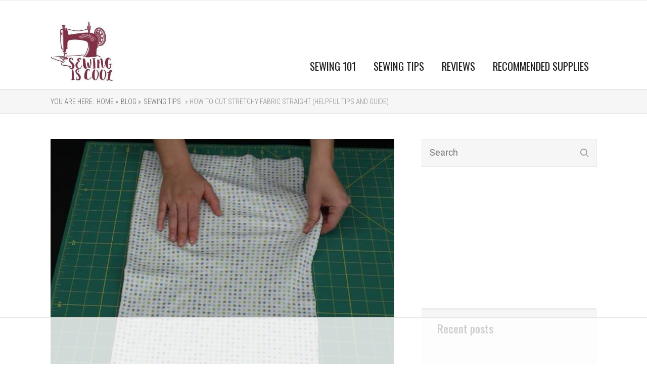

--- FILE ---
content_type: text/html; charset=UTF-8
request_url: https://sewingiscool.com/how-to-cut-stretchy-fabric-straight/
body_size: 23514
content:

<!DOCTYPE html>
<html lang="en-US" prefix="og: http://ogp.me/ns#">
<head>
	<style type="text/css"> .ttfm1{font-family: 'Oswald';font-size:1.6em;line-height:1.6em;color:;}  .ttfm2{font-family: 'Roboto Condensed';font-size:1.6em;line-height:1.6em;color:;}  .ttfm3{font-family: 'Oswald';font-size:1em;line-height:1em;color:;}  .ttfm4{font-family: 'Roboto Condensed';font-size:1em;line-height:1em;color:;} </style>	<!--[if lt IE 9]>
	<script src="https://sewingiscool.com/wp-content/themes/rise/js/html5/dist/html5shiv.js"></script>
	<script src="//css3-mediaqueries-js.googlecode.com/svn/trunk/css3-mediaqueries.js"></script>
	<![endif]-->
	<!--[if IE 8]>
	<link rel="stylesheet" type="text/css" href="https://sewingiscool.com/wp-content/themes/rise/css/ie8.css"/>
	<![endif]-->
	<!--[if IE 7]>
	<link rel="stylesheet" type="text/css" href="https://sewingiscool.com/wp-content/themes/rise/css/ie7.css"/>
	<![endif]-->
	<meta name="viewport" content="width=device-width, initial-scale=1.0"/>
	<meta charset="UTF-8">
	
			<!-- Matomo -->
<script>
  var _paq = window._paq = window._paq || [];
  /* tracker methods like "setCustomDimension" should be called before "trackPageView" */
  _paq.push(['trackPageView']);
  _paq.push(['enableLinkTracking']);
  (function() {
    var u="//agrihoodnation.com/ana/";
    _paq.push(['setTrackerUrl', u+'matomo.php']);
    _paq.push(['setSiteId', '2']);
    var d=document, g=d.createElement('script'), s=d.getElementsByTagName('script')[0];
    g.async=true; g.src=u+'matomo.js'; s.parentNode.insertBefore(g,s);
  })();
</script>
<!-- End Matomo Code -->	
		<title>How to Cut Stretchy Fabric Straight (Helpful Tips and Guide)</title>
			<style type="text/css"
				   class="tve_custom_style">[data-tve-custom-colour="29138135"] { background-color: rgb(161, 100, 115) !important; }</style><style type="text/css">.tve_more_tag {display: none !important}</style>
<script>
(function(w, d) {
	w.adthrive = w.adthrive || {};
	w.adthrive.cmd = w.adthrive.cmd || [];
	w.adthrive.plugin = 'adthrive-ads-1.0.46';
	w.adthrive.host = 'ads.adthrive.com';

	var s = d.createElement('script');
	s.async = true;
	s.referrerpolicy='no-referrer-when-downgrade';
	s.src = 'https://' + w.adthrive.host + '/sites/5efcd29f0e2d6463409bd812/ads.min.js?referrer=' + w.encodeURIComponent(w.location.href);
	var n = d.getElementsByTagName('script')[0];
	n.parentNode.insertBefore(s, n);
})(window, document);
</script>
<meta name="description" content="One good tip to cut stretchy fabrics in a straight line is to use a perspex ruler and a rotary cutter with a lot of patience. That is what it will take when"/>
<meta name="robots" content="noodp"/>
<link rel="canonical" href="https://sewingiscool.com/how-to-cut-stretchy-fabric-straight/" />
<meta property="og:locale" content="en_US" />
<meta property="og:type" content="article" />
<meta property="og:title" content="How to Cut Stretchy Fabric Straight (Helpful Tips and Guide)" />
<meta property="og:description" content="One good tip to cut stretchy fabrics in a straight line is to use a perspex ruler and a rotary cutter with a lot of patience. That is what it will take when" />
<meta property="og:url" content="https://sewingiscool.com/how-to-cut-stretchy-fabric-straight/" />
<meta property="og:site_name" content="SewingIsCool.com" />
<meta property="article:section" content="Sewing Tips" />
<meta property="article:published_time" content="2020-10-29T17:28:19+00:00" />
<meta property="og:image" content="https://sewingiscool.com/wp-content/uploads/2020/10/How-to-Cut-Stretchy-Fabric-StraightHelpful-Tips-and-Guide.jpg" />
<meta property="og:image:width" content="600" />
<meta property="og:image:height" content="400" />
<meta name="twitter:card" content="summary" />
<meta name="twitter:description" content="One good tip to cut stretchy fabrics in a straight line is to use a perspex ruler and a rotary cutter with a lot of patience. That is what it will take when" />
<meta name="twitter:title" content="How to Cut Stretchy Fabric Straight (Helpful Tips and Guide)" />
<meta name="twitter:image" content="https://sewingiscool.com/wp-content/uploads/2020/10/How-to-Cut-Stretchy-Fabric-StraightHelpful-Tips-and-Guide.jpg" />
<!-- / Yoast SEO plugin. -->

<link rel='dns-prefetch' href='//s.w.org' />
<link rel="alternate" type="application/rss+xml" title="SewingIsCool.com &raquo; How to Cut Stretchy Fabric Straight (Helpful Tips and Guide) Comments Feed" href="https://sewingiscool.com/how-to-cut-stretchy-fabric-straight/feed/" />
		<script type="text/javascript">
			window._wpemojiSettings = {"baseUrl":"https:\/\/s.w.org\/images\/core\/emoji\/11\/72x72\/","ext":".png","svgUrl":"https:\/\/s.w.org\/images\/core\/emoji\/11\/svg\/","svgExt":".svg","source":{"concatemoji":"https:\/\/sewingiscool.com\/wp-includes\/js\/wp-emoji-release.min.js"}};
			!function(a,b,c){function d(a,b){var c=String.fromCharCode;l.clearRect(0,0,k.width,k.height),l.fillText(c.apply(this,a),0,0);var d=k.toDataURL();l.clearRect(0,0,k.width,k.height),l.fillText(c.apply(this,b),0,0);var e=k.toDataURL();return d===e}function e(a){var b;if(!l||!l.fillText)return!1;switch(l.textBaseline="top",l.font="600 32px Arial",a){case"flag":return!(b=d([55356,56826,55356,56819],[55356,56826,8203,55356,56819]))&&(b=d([55356,57332,56128,56423,56128,56418,56128,56421,56128,56430,56128,56423,56128,56447],[55356,57332,8203,56128,56423,8203,56128,56418,8203,56128,56421,8203,56128,56430,8203,56128,56423,8203,56128,56447]),!b);case"emoji":return b=d([55358,56760,9792,65039],[55358,56760,8203,9792,65039]),!b}return!1}function f(a){var c=b.createElement("script");c.src=a,c.defer=c.type="text/javascript",b.getElementsByTagName("head")[0].appendChild(c)}var g,h,i,j,k=b.createElement("canvas"),l=k.getContext&&k.getContext("2d");for(j=Array("flag","emoji"),c.supports={everything:!0,everythingExceptFlag:!0},i=0;i<j.length;i++)c.supports[j[i]]=e(j[i]),c.supports.everything=c.supports.everything&&c.supports[j[i]],"flag"!==j[i]&&(c.supports.everythingExceptFlag=c.supports.everythingExceptFlag&&c.supports[j[i]]);c.supports.everythingExceptFlag=c.supports.everythingExceptFlag&&!c.supports.flag,c.DOMReady=!1,c.readyCallback=function(){c.DOMReady=!0},c.supports.everything||(h=function(){c.readyCallback()},b.addEventListener?(b.addEventListener("DOMContentLoaded",h,!1),a.addEventListener("load",h,!1)):(a.attachEvent("onload",h),b.attachEvent("onreadystatechange",function(){"complete"===b.readyState&&c.readyCallback()})),g=c.source||{},g.concatemoji?f(g.concatemoji):g.wpemoji&&g.twemoji&&(f(g.twemoji),f(g.wpemoji)))}(window,document,window._wpemojiSettings);
		</script>
		<style type="text/css">
img.wp-smiley,
img.emoji {
	display: inline !important;
	border: none !important;
	box-shadow: none !important;
	height: 1em !important;
	width: 1em !important;
	margin: 0 .07em !important;
	vertical-align: -0.1em !important;
	background: none !important;
	padding: 0 !important;
}
</style>
<link rel='stylesheet' id='contact-form-7-css'  href='https://sewingiscool.com/wp-content/plugins/contact-form-7/includes/css/styles.css' type='text/css' media='all' />
<link rel='stylesheet' id='tve_style_family_tve_flt-css'  href='https://sewingiscool.com/wp-content/plugins/thrive-visual-editor/editor/css/thrive_flat.css' type='text/css' media='all' />
<link rel='stylesheet' id='rise-style-css'  href='https://sewingiscool.com/wp-content/themes/rise/style.css' type='text/css' media='all' />
<link rel='stylesheet' id='thrive-reset-css'  href='https://sewingiscool.com/wp-content/themes/rise/css/reset.css?v=1.400.7' type='text/css' media='all' />
<link rel='stylesheet' id='thrive-main-style-css'  href='https://sewingiscool.com/wp-content/themes/rise/css/main_purple.css?v=1.400.7' type='text/css' media='all' />
<script type='text/javascript' src='https://sewingiscool.com/wp-includes/js/jquery/jquery.js?v=1.400.7'></script>
<script type='text/javascript' src='https://sewingiscool.com/wp-includes/js/jquery/jquery-migrate.min.js?v=1.400.7'></script>
<script type='text/javascript' src='https://sewingiscool.com/wp-content/plugins/thrive-visual-editor/editor/js/compat.min.js'></script>
<script type='text/javascript'>
/* <![CDATA[ */
var userSettings = {"url":"\/","uid":"0","time":"1768784830","secure":"1"};
/* ]]> */
</script>
<script type='text/javascript' src='https://sewingiscool.com/wp-includes/js/utils.min.js'></script>
<script type='text/javascript' src='https://sewingiscool.com/wp-includes/js/plupload/moxie.min.js'></script>
<script type='text/javascript' src='https://sewingiscool.com/wp-includes/js/plupload/plupload.min.js'></script>
<!--[if lt IE 8]>
<script type='text/javascript' src='https://sewingiscool.com/wp-includes/js/json2.min.js'></script>
<![endif]-->
<script type='text/javascript'>
var mejsL10n = {"language":"en","strings":{"mejs.install-flash":"You are using a browser that does not have Flash player enabled or installed. Please turn on your Flash player plugin or download the latest version from https:\/\/get.adobe.com\/flashplayer\/","mejs.fullscreen-off":"Turn off Fullscreen","mejs.fullscreen-on":"Go Fullscreen","mejs.download-video":"Download Video","mejs.fullscreen":"Fullscreen","mejs.time-jump-forward":["Jump forward 1 second","Jump forward %1 seconds"],"mejs.loop":"Toggle Loop","mejs.play":"Play","mejs.pause":"Pause","mejs.close":"Close","mejs.time-slider":"Time Slider","mejs.time-help-text":"Use Left\/Right Arrow keys to advance one second, Up\/Down arrows to advance ten seconds.","mejs.time-skip-back":["Skip back 1 second","Skip back %1 seconds"],"mejs.captions-subtitles":"Captions\/Subtitles","mejs.captions-chapters":"Chapters","mejs.none":"None","mejs.mute-toggle":"Mute Toggle","mejs.volume-help-text":"Use Up\/Down Arrow keys to increase or decrease volume.","mejs.unmute":"Unmute","mejs.mute":"Mute","mejs.volume-slider":"Volume Slider","mejs.video-player":"Video Player","mejs.audio-player":"Audio Player","mejs.ad-skip":"Skip ad","mejs.ad-skip-info":["Skip in 1 second","Skip in %1 seconds"],"mejs.source-chooser":"Source Chooser","mejs.stop":"Stop","mejs.speed-rate":"Speed Rate","mejs.live-broadcast":"Live Broadcast","mejs.afrikaans":"Afrikaans","mejs.albanian":"Albanian","mejs.arabic":"Arabic","mejs.belarusian":"Belarusian","mejs.bulgarian":"Bulgarian","mejs.catalan":"Catalan","mejs.chinese":"Chinese","mejs.chinese-simplified":"Chinese (Simplified)","mejs.chinese-traditional":"Chinese (Traditional)","mejs.croatian":"Croatian","mejs.czech":"Czech","mejs.danish":"Danish","mejs.dutch":"Dutch","mejs.english":"English","mejs.estonian":"Estonian","mejs.filipino":"Filipino","mejs.finnish":"Finnish","mejs.french":"French","mejs.galician":"Galician","mejs.german":"German","mejs.greek":"Greek","mejs.haitian-creole":"Haitian Creole","mejs.hebrew":"Hebrew","mejs.hindi":"Hindi","mejs.hungarian":"Hungarian","mejs.icelandic":"Icelandic","mejs.indonesian":"Indonesian","mejs.irish":"Irish","mejs.italian":"Italian","mejs.japanese":"Japanese","mejs.korean":"Korean","mejs.latvian":"Latvian","mejs.lithuanian":"Lithuanian","mejs.macedonian":"Macedonian","mejs.malay":"Malay","mejs.maltese":"Maltese","mejs.norwegian":"Norwegian","mejs.persian":"Persian","mejs.polish":"Polish","mejs.portuguese":"Portuguese","mejs.romanian":"Romanian","mejs.russian":"Russian","mejs.serbian":"Serbian","mejs.slovak":"Slovak","mejs.slovenian":"Slovenian","mejs.spanish":"Spanish","mejs.swahili":"Swahili","mejs.swedish":"Swedish","mejs.tagalog":"Tagalog","mejs.thai":"Thai","mejs.turkish":"Turkish","mejs.ukrainian":"Ukrainian","mejs.vietnamese":"Vietnamese","mejs.welsh":"Welsh","mejs.yiddish":"Yiddish"}};
</script>
<script type='text/javascript' src='https://sewingiscool.com/wp-includes/js/mediaelement/mediaelement-and-player.min.js'></script>
<script type='text/javascript' src='https://sewingiscool.com/wp-includes/js/mediaelement/mediaelement-migrate.min.js'></script>
<script type='text/javascript'>
/* <![CDATA[ */
var _wpmejsSettings = {"pluginPath":"\/wp-includes\/js\/mediaelement\/","classPrefix":"mejs-","stretching":"responsive"};
/* ]]> */
</script>
<script type='text/javascript'>
/* <![CDATA[ */
var whp_local_data = {"add_url":"https:\/\/sewingiscool.com\/wp-admin\/post-new.php?post_type=event","ajaxurl":"https:\/\/sewingiscool.com\/wp-admin\/admin-ajax.php"};
/* ]]> */
</script>
<script type='text/javascript' src='https://sewingiscool.com/wp-content/plugins/wp-security-hardening/modules/js/front.js'></script>
<link rel='https://api.w.org/' href='https://sewingiscool.com/wp-json/' />
<link rel="EditURI" type="application/rsd+xml" title="RSD" href="https://sewingiscool.com/xmlrpc.php?rsd" />
<link rel="wlwmanifest" type="application/wlwmanifest+xml" href="https://sewingiscool.com/wp-includes/wlwmanifest.xml" /> 

<link rel='shortlink' href='https://sewingiscool.com/?p=10547' />
<link rel="alternate" type="application/json+oembed" href="https://sewingiscool.com/wp-json/oembed/1.0/embed?url=https%3A%2F%2Fsewingiscool.com%2Fhow-to-cut-stretchy-fabric-straight%2F" />
<link rel="alternate" type="text/xml+oembed" href="https://sewingiscool.com/wp-json/oembed/1.0/embed?url=https%3A%2F%2Fsewingiscool.com%2Fhow-to-cut-stretchy-fabric-straight%2F&#038;format=xml" />
<style type="text/css">.ttfm1{font-family: 'Oswald' !important;font-weight: 400 !important;}.ttfm1 input, .ttfm1 select, .ttfm1 textarea, .ttfm1 button {font-family: 'Oswald' !important;font-weight: 400 !important;}.ttfm1.bold_text,.ttfm1 .bold_text,.ttfm1 b,.ttfm1 strong{font-weight: 500 !important;}.ttfm1.bold_text,.ttfm1 .bold_text,.ttfm1 b,.ttfm1 strong input, .ttfm1.bold_text,.ttfm1 .bold_text,.ttfm1 b,.ttfm1 strong select, .ttfm1.bold_text,.ttfm1 .bold_text,.ttfm1 b,.ttfm1 strong textarea, .ttfm1.bold_text,.ttfm1 .bold_text,.ttfm1 b,.ttfm1 strong button {font-weight: 500 !important;}.ttfm2{font-family: 'Roboto Condensed' !important;font-weight: 400 !important;}.ttfm2 input, .ttfm2 select, .ttfm2 textarea, .ttfm2 button {font-family: 'Roboto Condensed' !important;font-weight: 400 !important;}.ttfm2.bold_text,.ttfm2 .bold_text,.ttfm2 b,.ttfm2 strong{font-weight: 700 !important;}.ttfm2.bold_text,.ttfm2 .bold_text,.ttfm2 b,.ttfm2 strong input, .ttfm2.bold_text,.ttfm2 .bold_text,.ttfm2 b,.ttfm2 strong select, .ttfm2.bold_text,.ttfm2 .bold_text,.ttfm2 b,.ttfm2 strong textarea, .ttfm2.bold_text,.ttfm2 .bold_text,.ttfm2 b,.ttfm2 strong button {font-weight: 700 !important;}.ttfm3{font-family: 'Oswald' !important;font-weight: 400 !important;}.ttfm3 input, .ttfm3 select, .ttfm3 textarea, .ttfm3 button {font-family: 'Oswald' !important;font-weight: 400 !important;}.ttfm3.bold_text,.ttfm3 .bold_text,.ttfm3 b,.ttfm3 strong{font-weight: 500 !important;}.ttfm3.bold_text,.ttfm3 .bold_text,.ttfm3 b,.ttfm3 strong input, .ttfm3.bold_text,.ttfm3 .bold_text,.ttfm3 b,.ttfm3 strong select, .ttfm3.bold_text,.ttfm3 .bold_text,.ttfm3 b,.ttfm3 strong textarea, .ttfm3.bold_text,.ttfm3 .bold_text,.ttfm3 b,.ttfm3 strong button {font-weight: 500 !important;}.ttfm4{font-family: 'Roboto Condensed' !important;font-weight: 400 !important;}.ttfm4 input, .ttfm4 select, .ttfm4 textarea, .ttfm4 button {font-family: 'Roboto Condensed' !important;font-weight: 400 !important;}.ttfm4.bold_text,.ttfm4 .bold_text,.ttfm4 b,.ttfm4 strong{font-weight: 700 !important;}.ttfm4.bold_text,.ttfm4 .bold_text,.ttfm4 b,.ttfm4 strong input, .ttfm4.bold_text,.ttfm4 .bold_text,.ttfm4 b,.ttfm4 strong select, .ttfm4.bold_text,.ttfm4 .bold_text,.ttfm4 b,.ttfm4 strong textarea, .ttfm4.bold_text,.ttfm4 .bold_text,.ttfm4 b,.ttfm4 strong button {font-weight: 700 !important;}</style><link href='//fonts.googleapis.com/css?family=Oswald:400,500' rel='stylesheet' type='text/css'><link href='//fonts.googleapis.com/css?family=Roboto+Condensed:300,300italic,700' rel='stylesheet' type='text/css'>		<style type="text/css">.wp-video-shortcode {
				max-width: 100% !important;
			}

			.bSe a {
				clear: right;
			}

			.bSe blockquote {
				clear: both;
			}
			body { background:#FFF; }.cnt article h1.entry-title a { color:#333; }.cnt article h2.entry-title a { color:#333; }.bSe h1, h1.entry-title, h1.entry-title a { color:#333; }.bSe h2 { color:#464545; }.bSe h3 { color:#333; }.bSe h4 { color:#333; }.bSe h5 { color:#333; }.bSe h6 { color:#333; }.bSe p, .mry .awr-e p { color:#666; }.cnt .bSe { color:#666; }.cnt h1 a, .tve-woocommerce .bSe .awr .entry-title, .tve-woocommerce .bSe .awr .page-title{font-family:Oswald,sans-serif;}.bSe h1{font-family:Oswald,sans-serif;}.bSe h2,.tve-woocommerce .bSe h2{font-family:Oswald,sans-serif;}.bSe h3,.tve-woocommerce .bSe h3{font-family:Oswald,sans-serif;}.bSe h4{font-family:Oswald,sans-serif;}.bSe h5{font-family:Oswald,sans-serif;}.bSe h6{font-family:Oswald,sans-serif;}#text_logo{font-family:Oswald,sans-serif;}.cnt h1 a { font-weight:500; }.bSe h1 { font-weight:500; }.bSe h2 { font-weight:500; }.bSe h3 { font-weight:500; }.bSe h4 { font-weight:500; }.bSe h5 { font-weight:500; }.bSe h6 { font-weight:500; }.cnt{font-family:Roboto Condensed,sans-serif;font-weight:300;}article strong {font-weight: bold;}.cnt p, .tve-woocommerce .product p, .tve-woocommerce .products p, .brd ul li, header nav ul li a, header nav ul li > ul li a, .has-extended.has-heading .colch, footer, footer .fmm p, .aut-f{font-family:Roboto Condensed,sans-serif;font-weight:300;}article strong {font-weight: bold;}.bSe h1, .bSe .entry-title { font-size:46px; }.cnt { font-size:18px; }.thrivecb { font-size:18px; }.out { font-size:18px; }.aut p { font-size:18px; }.cnt p { line-height:1.5em; }.thrivecb { line-height:1.5em; }.bSe a, .cnt a { color:#dd3333; }.bSe .faq h4{font-family:Roboto Condensed,sans-serif;font-weight:300;}article strong {font-weight: bold;}header nav > ul.menu > li > a { color:#1e1e1e; }header nav > ul.menu > li >  a:hover { color:#a16473; }header nav > ul > li.current_page_item > a:hover { color:#a16473; }header nav > ul > li.current_menu_item > a:hover { color:#a16473; }header nav > ul > li.current_menu_item > a:hover { color:#a16473; }header nav > ul > li > a:active { color:#a16473; }header #logo > a > img { max-width:125px; }header ul.menu > li.h-cta > a { color:#1e1e1e!important; }header ul.menu > li.h-cta > a { background:#d1c4de; }header ul.menu > li.h-cta > a { border-color:#d1c4de; }header ul.menu > li.h-cta > a:hover { color:#d1c4de!important; }header ul.menu > li.h-cta > a:hover { background:transparent; }</style>
		<link rel="icon" href="https://sewingiscool.com/wp-content/uploads/2018/12/SEWINGISCOOL-200-b-80x80.jpg" sizes="32x32" />
<link rel="icon" href="https://sewingiscool.com/wp-content/uploads/2018/12/SEWINGISCOOL-200-b.jpg" sizes="192x192" />
<link rel="apple-touch-icon-precomposed" href="https://sewingiscool.com/wp-content/uploads/2018/12/SEWINGISCOOL-200-b.jpg" />
<meta name="msapplication-TileImage" content="https://sewingiscool.com/wp-content/uploads/2018/12/SEWINGISCOOL-200-b.jpg" />

<!-- BEGIN ExactMetrics v5.3.7 Universal Analytics - https://exactmetrics.com/ -->
<script>
(function(i,s,o,g,r,a,m){i['GoogleAnalyticsObject']=r;i[r]=i[r]||function(){
	(i[r].q=i[r].q||[]).push(arguments)},i[r].l=1*new Date();a=s.createElement(o),
	m=s.getElementsByTagName(o)[0];a.async=1;a.src=g;m.parentNode.insertBefore(a,m)
})(window,document,'script','https://www.google-analytics.com/analytics.js','ga');
  ga('create', 'UA-131021782-1', 'auto');
  ga('send', 'pageview');
</script>
<!-- END ExactMetrics Universal Analytics -->
		<style type="text/css" id="wp-custom-css">
			/*Mediavine fix*/
@media only screen and (min-width: 941px) {
   .bSe.left {
       max-width: calc(100% - 345px)!important;
   }
   .sAs.right {
       min-width: 300px!important;
   }
}

@media only screen and (max-width: 399px) {
.wrp.cnt {
    width:100%!important;
        padding-left:10px!important;
    padding-right:10px!important;
}
.bSe.left {
    width:350px!important;
}
}

@media only screen and (max-width: 359px) {
.bSe.left {
    width:300px!important;
}
}
/*end mediavine fix*/		</style>
				<style type="text/css">.fln.fff {
 display: none; }
footer .fmm {
    background: #1c1c1c; }
footer a {
    font-family: Montserrat;
    color: white;  }
footer .fmm p {
    font-family: Oswald;
    color: white;  }
header nav ul li a {
    font-family: Oswald;
    font-weight: 400;
    font-size: 1.15em;  }
.h-bi header {
    background: white;
    padding-top: 20px;
    padding-bottom: 10px; }
.sAsCont section .ttl {
   color: #1c1c1c;
   font-family: Oswald;
   font-weight: 500;
   font-size: 1.222em;
   margin-bottom: 25px; }
input[type="submit"] {
    background-color: #1c1c1c;
    color: #ffffff;
    padding: 10px;
    padding-left: 40px;
    padding-right: 40px; }</style>
		
</head>
<body class="post-template-default single single-post postid-10547 single-format-standard custom-background">
<div class="theme-wrapper">
	
	
	
	
	<div class="fln">
		<div class="wrp clearfix">
												<a class="fl-l" href="https://sewingiscool.com/">
						<img src="https://sewingiscool.com/wp-content/uploads/2018/12/SEWINGISCOOL-200-b.jpg" alt="SewingIsCool.com">
					</a>
										<div class="fl-s clearfix">
																<ul>
											<li class="fb"><a
								href="//www.facebook.com/sharer/sharer.php?u=https://sewingiscool.com/how-to-cut-stretchy-fabric-straight/"
								onclick="return ThriveApp.open_share_popup(this.href, 545, 433, 10547);"><span>Share</span></a>
						</li>
																															<li class="pt"><a data-pin-do="none"
						                  href="http://pinterest.com/pin/create/button/?url=https://sewingiscool.com/how-to-cut-stretchy-fabric-straight/&media=https://sewingiscool.com/wp-content/uploads/2020/10/How-to-Cut-Stretchy-Fabric-StraightHelpful-Tips-and-Guide.jpg"
						                  onclick="return ThriveApp.open_share_popup(this.href, 545, 433, 10547);"><span>Pin</span></a>
						</li>
									</ul>
			</div>
		</div>
	</div>


	<div class="h-bi">
		<div id="floating_menu" data-float="default"
		     data-social='1'>
			<header class="side"
			        style="">
								<div class="h-i">
					<div class="wrp">
														<div id="logo" >
									<a href="https://sewingiscool.com/">
										<img src="https://sewingiscool.com/wp-content/uploads/2018/12/SEWINGISCOOL-200-b.jpg"
										     alt="SewingIsCool.com"></a>
								</div>
																					<div class="m-s">
								<div class="hsm"></div>
								<div class="m-si">
																												<nav class="menu-main-menu-container"><ul id="menu-main-menu" class="menu"><li  id="menu-item-210" class="menu-item menu-item-type-custom menu-item-object-custom menu-item-has-children toplvl dropdown"><a  href="https://sewingiscool.com/sewing-101/">SEWING 101</a><ul class="sub-menu">	<li  id="menu-item-3975" class="menu-item menu-item-type-taxonomy menu-item-object-category"><a  href="https://sewingiscool.com/sewing-techniques/" class=" colch ">Sewing Techniques</a></li>
	<li  id="menu-item-3973" class="menu-item menu-item-type-taxonomy menu-item-object-category"><a  href="https://sewingiscool.com/fabric-care/" class=" colch ">Fabric Care</a></li>
	<li  id="menu-item-3974" class="menu-item menu-item-type-taxonomy menu-item-object-category"><a  href="https://sewingiscool.com/fabric-types/" class=" colch ">Fabric Types</a></li>
	<li  id="menu-item-9582" class="menu-item menu-item-type-taxonomy menu-item-object-category"><a  href="https://sewingiscool.com/fashion/" class=" colch ">Fashion</a></li>
</ul></li>
<li  id="menu-item-211" class="menu-item menu-item-type-custom menu-item-object-custom menu-item-has-children toplvl dropdown"><a  href="https://sewingiscool.com/sewing-tips/">SEWING TIPS</a><ul class="sub-menu">	<li  id="menu-item-3976" class="menu-item menu-item-type-taxonomy menu-item-object-category"><a  href="https://sewingiscool.com/quilting/" class=" colch ">Quilting</a></li>
	<li  id="menu-item-3977" class="menu-item menu-item-type-taxonomy menu-item-object-category"><a  href="https://sewingiscool.com/sewing-alterations/" class=" colch ">Sewing Alterations</a></li>
	<li  id="menu-item-3978" class="menu-item menu-item-type-taxonomy menu-item-object-category"><a  href="https://sewingiscool.com/sewing-patterns/" class=" colch ">Sewing Patterns</a></li>
	<li  id="menu-item-3979" class="menu-item menu-item-type-taxonomy menu-item-object-category"><a  href="https://sewingiscool.com/sewing-projects/" class=" colch ">Sewing Projects</a></li>
	<li  id="menu-item-3980" class="menu-item menu-item-type-taxonomy menu-item-object-category"><a  href="https://sewingiscool.com/sewing-machine-maintenance/" class=" colch ">Sewing Machine Maintenance</a></li>
</ul></li>
<li  id="menu-item-1189" class="menu-item menu-item-type-taxonomy menu-item-object-category menu-item-has-children toplvl dropdown"><a  href="https://sewingiscool.com/reviews/">REVIEWS</a><ul class="sub-menu">	<li  id="menu-item-3981" class="menu-item menu-item-type-taxonomy menu-item-object-category"><a  href="https://sewingiscool.com/vintage-sewing-machines/" class=" colch ">Vintage Sewing Machines</a></li>
</ul></li>
<li  id="menu-item-1190" class="menu-item menu-item-type-taxonomy menu-item-object-category menu-item-has-children toplvl dropdown"><a  href="https://sewingiscool.com/recommended-supplies/">RECOMMENDED SUPPLIES</a><ul class="sub-menu">	<li  id="menu-item-3982" class="menu-item menu-item-type-taxonomy menu-item-object-category"><a  href="https://sewingiscool.com/sewing-accessories/" class=" colch ">Sewing Accessories</a></li>
</ul></li>
</ul></nav>										<!-- Cart Dropdown -->
									
																	</div>
							</div>
						
					</div>
				</div>

			</header>
		</div>
	</div>

	
	
	
	
			
			<div class="brd">
		<div class="wrp">
							<ul>
					<li> You are here:</li>
					<li typeof='v:Breadcrumb'><a rel='v:url' property='v:title' class='home' href='https://sewingiscool.com/'> Home&nbsp;»</a></li><li typeof='v:Breadcrumb'><a rel='v:url' property='v:title' class='home' href='https://sewingiscool.com/blog/'> Blog&nbsp;»</a></li><li typeof='v:Breadcrumb'><a rel='v:url' property='v:title' href='https://sewingiscool.com/sewing-tips/'>Sewing Tips</a></li><li typeof='v:Breadcrumb'><a class='no-link' rel='v:url' property='v:title' href='https://sewingiscool.com/how-to-cut-stretchy-fabric-straight/'>&nbsp;» How to Cut Stretchy Fabric Straight (Helpful Tips and Guide)</a></li>				</ul>
					</div>
	</div>

		<div class="wrp cnt">

								<div class="sAsCont">
<aside class="sAs right">
	<section id="search-2"><div class="scn"><form action="https://sewingiscool.com/" method="get" class="srh">
	<input type="text" id="search-field" class="search-field" placeholder="Search"
	       name="s"/>
	<button type="submit" id="search-button" class="search-button sBn"></button>
</form>
</div></section>
		<section class="rw widget-rise-related" id="widget_thrive_related-2">
			<div class="scn">
									<p class="ttl">Recent posts</p>
				
															<div class="pps clearfix">
							<div class="left tim">
																											<div class="wti"
										     style="background-image: url('https://sewingiscool.com/wp-content/uploads/2021/05/What-Is-a-Blanket-Stitch-How-To-Blanket-titch-Tutorial-80x80.jpg')"></div>
																								</div>
							<div class="left txt">
								<a href="https://sewingiscool.com/what-is-a-blanket-stitch/">What Is a Blanket Stitch? (How To Blanket Stitch Tutorial)</a>
															</div>

						</div>
											<div class="pps clearfix">
							<div class="left tim">
																											<div class="wti"
										     style="background-image: url('https://sewingiscool.com/wp-content/uploads/2021/05/How-to-Sew-O-a-Patch-By-Hand-or-Machine-Jeans-Shirt-Etc-80x80.jpg')"></div>
																								</div>
							<div class="left txt">
								<a href="https://sewingiscool.com/how-to-sew-on-a-patch/">How to Sew On a Patch By Hand or Machine (Jeans, Shirt, Etc)</a>
															</div>

						</div>
											<div class="pps clearfix">
							<div class="left tim">
																											<div class="wti"
										     style="background-image: url('https://sewingiscool.com/wp-content/uploads/2021/05/What-Are-he-Different-Types-of-Pleats-Box-vs-Knife-Pleats-80x80.jpg')"></div>
																								</div>
							<div class="left txt">
								<a href="https://sewingiscool.com/different-types-of-pleats-box-vs-knife/">What Are The Different Types of Pleats? (Box vs Knife Pleats)</a>
															</div>

						</div>
													<div class="clear"></div>
			</div>
		</section>
		
	</aside>
	</div>
			
						<div class="bSeCont">

				<section class="bSe left">

					
<div class="awr">

	
			<a class="fwit" style="background-image: url('https://sewingiscool.com/wp-content/uploads/2020/10/How-to-Cut-Stretchy-Fabric-StraightHelpful-Tips-and-Guide.jpg')">
			<img src="https://sewingiscool.com/wp-content/uploads/2020/10/How-to-Cut-Stretchy-Fabric-StraightHelpful-Tips-and-Guide.jpg" alt="How-to-Cut-Stretchy-Fabric-Straight(Helpful-Tips-and-Guide)"
			     title="How-to-Cut-Stretchy-Fabric-Straight(Helpful-Tips-and-Guide)" class="tt-dmy"/>
		</a>
	
	
				<h1 class="entry-title">How to Cut Stretchy Fabric Straight (Helpful Tips and Guide)</h1>
			<div class="met">
		<ul class="meta">
							<li>
											October 29, 2020									</li>
															<li>
													/
																			<a href="https://sewingiscool.com/sewing-tips/">
								Sewing Tips							</a>
							
											</li>
														<li>
											/
										By					<a href="https://sewingiscool.com/author/james/">
						James V.					</a>
				</li>
											</ul>

								<div class="mets">
								<div class="ss">
											<a class="fb" href="//www.facebook.com/sharer/sharer.php?u=https://sewingiscool.com/how-to-cut-stretchy-fabric-straight/"
						   onclick="return ThriveApp.open_share_popup(this.href, 545, 433, 10547);"></a>
																															<a class="pt" data-pin-do="none"
						   href="http://pinterest.com/pin/create/button/?url=https://sewingiscool.com/how-to-cut-stretchy-fabric-straight/&media=https://sewingiscool.com/wp-content/uploads/2020/10/How-to-Cut-Stretchy-Fabric-StraightHelpful-Tips-and-Guide.jpg"
						   onclick="return ThriveApp.open_share_popup(this.href, 545, 433, 10547);"></a>
									</div>
			</div>
			</div>

	
	
		<div class="awr-i">
		<div id="tve_flt" class="tve_flt"><div id="tve_editor" class="tve_shortcode_editor"><div class="thrv_paste_content thrv_wrapper tve_empty_dropzone"><p><span class="bold_text"><font></font></span><font>Driven to the point of no return. T</font><span class="bold_text"><font></font></span><font>hat seems to be the stretch fabrics mission in life. They are hard to work with when you want to make an outfit that has the right stretch for you or your loved one. Take precautions to protect your sanity when sewing or cutting stretchy fabrics.</font></p><p><font><span class="bold_text">One good tip to cut stretchy fabrics in a straight line is to use a perspex ruler and a rotary cutter with a lot of patience. That is what it will take when working with stretchy fabrics of any sort. You need the patience of a Job to get the job done.</span></font></p><p><font>To learn more tips on how to cut stretchy fabrics in a straight line, just continue to read our article. It has those tips you have been looking for to make your sewing project look like a pro did the job.</font></p><div class="thrv_wrapper thrv_contents_table tve_ct tve_blue tve_clearfix tve_p_center tve_update_contents_table" data-tve-style="1" data-columns="2" data-headers="h2,h3">
<div class="tve_contents_table tve_clearfix">
<span class="tve_ct_title" data-tve-custom-colour="29138135">Cutting Stretch Fabric 101</span>
<div class="tve_ct_content tve_clearfix"><div class="ct_column sep" style="width: 50%; min-height: 151px;"><div class="tve_ct_level0"><a href="#tab-con-1">﻿How To Cut Stretchy Fabric﻿﻿</a></div><div class="tve_ct_level0"><a href="#tab-con-2">﻿Do You Cut Stretch Fabric ﻿on The Bias?﻿</a></div><div class="tve_ct_level0"><a href="#tab-con-3">﻿Which Direction To Cut Stretch Fabric﻿﻿</a></div><div class="tve_ct_level0"><a href="#tab-con-4">﻿How To Cut 4-Way Stretch﻿&nbsp;Fabric vs One Way﻿</a></div></div><div class="ct_column" style="width: 50%; min-height: 151px;"><div class="tve_ct_level0"><a href="#tab-con-5">﻿Best Way To Cut Stretch Fabric﻿</a></div><div class="tve_ct_level0"><a href="#tab-con-6">﻿Cutting Stretch Fabric Tips﻿</a></div><div class="tve_ct_level0"><a href="#tab-con-7">﻿Some Final Words﻿</a></div></div></div>
</div>
</div><h2 class="" id="tab-con-1"><span class="bold_text"><font></font></span><font>How To Cut Stretchy Fabric</font><span class="bold_text"><font></font></span></h2><div style="width: 250px" class="thrv_wrapper tve_image_caption alignleft img_style_rounded_corners">
<span class="tve_image_frame">
<img class="tve_image" alt="How-To-Cut-Stretchy-Fabric" style="width: 250px" src="//sewingiscool.com/wp-content/uploads/2020/10/How-To-Cut-Stretchy-Fabric.jpg" width="250" height="177" data-attachment-id="10713">
</span>
</div><p><font>As you already know working with stretchy fabric is no walk in the park. How you cut this material may be the reason why you are having so much trouble. Here are some tips to try in order to make cutting your stretchy material easier:</font></p><p><font>- <span class="bold_text">Use soap slivers to make your marks</span>- this does not bunch up the fabric when you draw long lines.</font></p><p><font>- <span class="bold_text">Try a rotary cutter</span>- scissors often contribute to bunching of the material and can create jagged edges. This gives you a smoother, cleaner cut.</font></p><p><font>- <span class="bold_text">Add stabilizes</span>- this will help stiffen the stretchy material and keep the fabric in place while you cut it.</font></p><p><font>There is one key to cutting stretchy, knit, or jersey fabrics. What is very obvious to you, a mistake or glitch, may not be seen by anyone else.</font></p><h2 class="" id="tab-con-2"><span class="bold_text"><font></font></span><font>Do You Cut Stretch Fabric on The Bias?</font><span class="bold_text"><font></font></span></h2><div style="width: 250px" class="thrv_wrapper tve_image_caption alignright img_style_rounded_corners">
<span class="tve_image_frame">
<img class="tve_image" alt="Do-You-Cut-Stretch-Fabric-on-The-Bias" style="width: 250px" src="//sewingiscool.com/wp-content/uploads/2020/10/Do-You-Cut-Stretch-Fabric-on-The-Bias.jpg" width="250" height="188" data-attachment-id="10714">
</span>
</div><p><font>No, you should not cut stretch fabric on the bias if you are trying to sew with a non woven fabric. It seems that knits and other <a href="https://en.wikipedia.org/wiki/Stretch_fabric" target="_blank" class="">stretchy fabrics</a> do not have a bias and you can ruin the project if you attempt this cut.</font></p><p><font>The bias is the 45-degree angle cut that goes through the weft and warp junction. Be careful when making this cut on any other material, if done wrong, you will see some unattractive pulling by the fabric when worn.</font></p><p><font>When your pattern calls for a bias cut, avoid heavyweight canvas, twills, and stretchy fabrics. You are asking for trouble if you ignore this piece of advice.</font></p><h2 class="" id="tab-con-3"><span class="bold_text"><font></font></span><font>Which Direction To Cut Stretch Fabric</font><span class="bold_text"><font></font></span></h2><div style="width: 250px;" class="thrv_wrapper tve_image_caption alignleft img_style_rounded_corners">
<span class="tve_image_frame">
<img class="tve_image" alt="Which-Direction-To-Cut-Stretch-Fabric" style="width: 250px;" src="//sewingiscool.com/wp-content/uploads/2020/10/Which-Direction-To-Cut-Stretch-Fabric.jpg" width="250" height="223" data-attachment-id="10715">
</span>
</div><p><font>The ideal way to cut the stretchy fabrics you want to work with requires you to have a good cutting mat with a grid pattern on it or use the edge of a square table. Line up the selvage edge of the fabric with the edge of the table or grid line on the cutting mat.</font></p><p><font>Place weights in position to hold the fabric in place. Next, look at the cut end of the material and see if it is moving inward or outward. If it is moving inward, then adjust it so that it is looking outward. Nothing should be moving inward when trying to cut this fabric.</font></p><p><font>Once you have everything aligned just right, cut away. That is after you make your cut marks and draw your line.</font></p><h2 class="" id="tab-con-4"><span class="bold_text"><font></font></span><font>How To Cut 4-Way Stretch&nbsp;Fabric vs One Way</font><span class="bold_text"><font></font></span></h2><div style="width: 250px" class="thrv_wrapper tve_image_caption alignright img_style_rounded_corners">
<span class="tve_image_frame">
<img class="tve_image" alt="How-To-Cut--4Way-Stretch-Fabric-vs-One-Way" style="width: 250px" src="//sewingiscool.com/wp-content/uploads/2020/10/How-To-Cut-4Way-Stretch-Fabric-vs-One-Way.jpg" width="250" height="178" data-attachment-id="10716">
</span>
</div><p><font>One way stretch is actually 2-way stretch as if the material stretches in one direction, it will stretch in the opposite direction as well. The main issue with knit materials is that they do not have a grainline to follow.</font></p><p><font>If the knit has a grainline, it will be very different from the woven material you are used to sewing with. To cut knits and other stretchy materials make sure to cut along the grain. If you don’t you should end up with twisted seams that do not make their appearance until after you have washed the completed outfit.</font></p><p><font>Then flatten your knit material by putting a light coating of spray starch on it.</font></p><h2 class="" id="tab-con-5"><span class="bold_text"><font></font></span><font>Best Way To Cut Stretch Fabric</font><span class="bold_text"><font></font></span></h2><div style="width: 250px" class="thrv_wrapper tve_image_caption alignleft img_style_rounded_corners">
<span class="tve_image_frame">
<img class="tve_image" alt="Best-Way-To-Cut-Stretch-Fabric" style="width: 250px" src="//sewingiscool.com/wp-content/uploads/2020/10/Best-Way-To-Cut-Stretch-Fabric.jpg" width="250" height="188" data-attachment-id="10717">
</span>
</div><p><font>The best way to cut stretch fabric is very carefully. The reason for saying that is because the material is very finicky to work with and one small error, can make the material pucker or distort in the wrong place.</font></p><p><font>Knit fabrics are very delicate to work with when trying to cut them. That is why you should use a cutting mat with a grid pattern on it to help you get a straight line. Then use a rotary cutter to make your cut after you have marked the edge.</font></p><p><font>Don’t forget to put weights on the material after you have lined the first edge. You want the material to stay where you put it. Weights or painter’s tape will do that for you.</font></p><h2 class="" id="tab-con-6"><span class="bold_text"><font></font></span><font>Cutting Stretch Fabric Tips</font><span class="bold_text"><font></font></span></h2><div style="width: 250px" class="thrv_wrapper tve_image_caption alignright img_style_rounded_corners">
<span class="tve_image_frame">
<img class="tve_image" alt="Cutting-Stretch-Fabric-Tips" style="width: 250px" src="//sewingiscool.com/wp-content/uploads/2020/10/Cutting-Stretch-Fabric-Tips.jpg" width="250" height="188" data-attachment-id="10718">
</span>
</div><p><font>The first tip is to not panic when you see a mistake. You will see the errors because you made the outfit but just because you see them does not necessarily mean other people will see those mistakes.</font></p><p><font>Next, use a rotary cutter instead of scissors to cut the material. The rotary cutter removes those ragged edges you do not like to see when you are cutting this material. Third, try using a double-needle when sewing with stretchy fabric.</font></p><p><font>Do not pull a thread on stretchy material. That works for woven fabrics not knit or stretchy materials. Finally, even if you have a little ragged edging on the material, you still can sew a straight line and hide that edge.</font></p><h2 class="" id="tab-con-7"><span class="bold_text"><font></font></span><font>Some Final Words</font><span class="bold_text"><font></font></span></h2><p><font>Cutting straight lines take a little confidence, the right applications, and a lot of patience. Knit and stretchy fabrics will test that patience time and again. Use the right tools and add a little weight when making a straight cut on stretchy materials.</font></p><p><font>That way you may preserve your sanity a little bit longer.</font></p><div class="thrv_responsive_video thrv_wrapper" data-overlay="0" data-type="youtube" data-embed_type="inline" data-url="https://www.youtube.com/watch?v=YRX2w4W3mcw" data-embeded-url="https://www.youtube.com/embed/YRX2w4W3mcw" data-autoplay="0" data-rel="0" data-modestbranding="1">
<div class="tve_responsive_video_container" style="display: block;">
<div class="video_overlay"></div>
<iframe src="https://www.youtube.com/embed/YRX2w4W3mcw?rel=0&amp;modestbranding=1&amp;controls=1&amp;showinfo=1&amp;fs=1&amp;wmode=transparent" frameborder="0" allowfullscreen="" style="display: block;" data-src="https://www.youtube.com/embed/YRX2w4W3mcw?rel=0&amp;modestbranding=1&amp;controls=1&amp;showinfo=1&amp;fs=1&amp;wmode=transparent"></iframe>
</div>
</div></div></div></div><span id="tve_leads_end_content" style="display: block; visibility: hidden; border: 1px solid transparent;"></span>	</div>
	<div class="clear"></div>
	
	
	
	<div class="rltp clearfix">
	<div class="awr">
		<h4>Related Posts</h4>
					<a href="https://sewingiscool.com/what-is-chenille-made-of/" class="rlt left">

				<div class="rlti" >
				</div>
				<span>25 May, 2021</span>
				<p>What Is Chenille Made of? Is Chenille Soft? (Helpful Guide)</p>
			</a>
					<a href="https://sewingiscool.com/types-of-mesh-fabric/" class="rlt left">

				<div class="rlti" >
				</div>
				<span>19 May, 2021</span>
				<p>5 Types of Mesh Fabric (How to Sew Netting Fabric)</p>
			</a>
					<a href="https://sewingiscool.com/icons-and-stitch-symbols-sewing-machine-serger/" class="rlt left">

				<div class="rlti" >
				</div>
				<span>30 Apr, 2021</span>
				<p>Icons and Stitch Symbols Sewing Machine – Serger (Full List)</p>
			</a>
					</div>
</div>	</div>

	
	<script type="text/javascript">
		_thriveCurrentPost = 10547;
	</script>

	<article id="comments">
					<h3>Leave a Comment:</h3>
			<div class="lrp" id="thrive_container_form_add_comment"
			     style="display:none;">
				<form action="https://sewingiscool.com/wp-comments-post.php" method="post" id="commentform">
											<div class="llw">
							<label for="author">Name *</label>
							<input type="text" id="author" class="text_field author" name="author"/>
						</div>
						<div class="llw">
							<label for="email">E-Mail *</label>
							<input type="text" id="email" class="text_field email" name="email"/>
						</div>
						<div class="clear"></div>
						<label for="website">Website</label>
						<input type="text" id="website" class="text_field website" name="url"/>
						<p class="comment-form-cookies-consent">
							<input id="wp-comment-cookies-consent" name="wp-comment-cookies-consent" type="checkbox" value="yes" />
							<label for="wp-comment-cookies-consent">
								Save my name, email, and website in this browser for the next time I comment.							</label>
						</p>
										<label for="comment">Comment</label>
					<textarea id="comment" name="comment" class="textarea"></textarea>
															<div class="btn purple small">
						<input type="submit" value="Post Comment">
					</div>
					<div class="clear"></div>

					<input type='hidden' name='comment_post_ID' value='10547' id='comment_post_ID' />
<input type='hidden' name='comment_parent' id='comment_parent' value='0' />
					<p style="display: none;"><input type="hidden" id="akismet_comment_nonce" name="akismet_comment_nonce" value="4207f22b35" /></p><p style="display: none;"><input type="hidden" id="ak_js" name="ak_js" value="122"/></p>					<div class="clear"></div>
				</form>
			</div>
		
				<!-- /comments nr -->

		
		<div class="cmb" style="margin-left: 0;" id="thrive_container_list_comments">
					</div><!-- /comment_list -->

		
									<div class="ctb ctr" style="display: none;" id="thrive_container_preload_comments">
					<img class="preloader" src="https://sewingiscool.com/wp-content/themes/rise/images/loading.gif" alt=""/>
				</div>
						<div class="clear"></div>
			<a class="arp" id="shf" style="display: none;">
				Add Your Reply			</a>
			<div class="">
				<div class="lrp hid" id="thrive_container_form_add_comment"
				     style="display:none;">
					<form action="https://sewingiscool.com/wp-comments-post.php" method="post" id="commentform">
													<div class="llw">
								<label for="author">
									Name *								</label>
								<input type="text" id="author" class="text_field author" name="author"/>
							</div>
							<div class="llw">
								<label for="email">E-Mail *</label>
								<input type="text" id="email" class="text_field email" name="email"/>
							</div>
							<div class="clear"></div>
							<label for="website">Website</label>
							<input type="text" id="website" class="text_field website" name="url"/>
							<p class="comment-form-cookies-consent">
								<input id="wp-comment-cookies-consent" name="wp-comment-cookies-consent" type="checkbox" value="yes" />
								<label for="wp-comment-cookies-consent">
									Save my name, email, and website in this browser for the next time I comment.								</label>
							</p>
						
						<label for="comment">Comment</label>
						<textarea id="comment" name="comment" class="textarea"></textarea>
												<div class="btn purple small">
							<input type="submit" value="Post Comment">
						</div>
						<input type='hidden' name='comment_post_ID' value='10547' id='comment_post_ID' />
<input type='hidden' name='comment_parent' id='comment_parent' value='0' />
						<p style="display: none;"><input type="hidden" id="akismet_comment_nonce" name="akismet_comment_nonce" value="4207f22b35" /></p><p style="display: none;"><input type="hidden" id="ak_js" name="ak_js" value="77"/></p>												<div class="clear"></div>
					</form>
				</div>
			</div>
				<div class="clear"></div>
	</article>
	<div id="comment-bottom"></div>


				</section>


				</div>										
		</div>
				<div class="clear"></div>
	


<footer>
			<div class="fmm">
		<div class="wrp">
			<div class="ft-m">
									<div class="menu-bottom-container"><ul id="menu-bottom" class="footer_menu"><li id="menu-item-213" class="menu-item menu-item-type-post_type menu-item-object-page menu-item-213"><a href="https://sewingiscool.com/privacy-policy/">Privacy Policy</a></li>
<li id="menu-item-212" class="menu-item menu-item-type-post_type menu-item-object-page menu-item-212"><a href="https://sewingiscool.com/disclaimer/">Disclaimer</a></li>
<li id="menu-item-214" class="menu-item menu-item-type-post_type menu-item-object-page menu-item-214"><a href="https://sewingiscool.com/contact/">Contact</a></li>
</ul></div>							</div>
		</div>
		<div class="wrp">
			<div class="ft-c">
				<p>
											Copyright 2024 by SewingIsCool.com														</p>
			</div>
			<div class="ft-s">
													<span>Connect With Me:</span>
								<ul>
																																				<li class="pt">
							<a href="https://www.pinterest.com/sewingiscool/" target="_blank"></a>
						</li>
									</ul>
			</div>
		</div>
		<div class="clear"></div>
	</div>
	</footer>


<div id="tve_notification_box"></div>	<!--[if lte IE 8]>
	<style>
		.attachment:focus {
			outline: #1e8cbe solid;
		}
		.selected.attachment {
			outline: #1e8cbe solid;
		}
	</style>
	<![endif]-->
	<script type="text/html" id="tmpl-media-frame">
		<div class="media-frame-menu"></div>
		<div class="media-frame-title"></div>
		<div class="media-frame-router"></div>
		<div class="media-frame-content"></div>
		<div class="media-frame-toolbar"></div>
		<div class="media-frame-uploader"></div>
	</script>

	<script type="text/html" id="tmpl-media-modal">
		<div tabindex="0" class="media-modal wp-core-ui">
			<button type="button" class="media-modal-close"><span class="media-modal-icon"><span class="screen-reader-text">Close media panel</span></span></button>
			<div class="media-modal-content"></div>
		</div>
		<div class="media-modal-backdrop"></div>
	</script>

	<script type="text/html" id="tmpl-uploader-window">
		<div class="uploader-window-content">
			<h1>Drop files to upload</h1>
		</div>
	</script>

	<script type="text/html" id="tmpl-uploader-editor">
		<div class="uploader-editor-content">
			<div class="uploader-editor-title">Drop files to upload</div>
		</div>
	</script>

	<script type="text/html" id="tmpl-uploader-inline">
		<# var messageClass = data.message ? 'has-upload-message' : 'no-upload-message'; #>
		<# if ( data.canClose ) { #>
		<button class="close dashicons dashicons-no"><span class="screen-reader-text">Close uploader</span></button>
		<# } #>
		<div class="uploader-inline-content {{ messageClass }}">
		<# if ( data.message ) { #>
			<h2 class="upload-message">{{ data.message }}</h2>
		<# } #>
					<div class="upload-ui">
				<h2 class="upload-instructions drop-instructions">Drop files anywhere to upload</h2>
				<p class="upload-instructions drop-instructions">or</p>
				<button type="button" class="browser button button-hero">Select Files</button>
			</div>

			<div class="upload-inline-status"></div>

			<div class="post-upload-ui">
				
				<p class="max-upload-size">Maximum upload file size: 64 MB.</p>

				<# if ( data.suggestedWidth && data.suggestedHeight ) { #>
					<p class="suggested-dimensions">
						Suggested image dimensions: {{data.suggestedWidth}} by {{data.suggestedHeight}} pixels.					</p>
				<# } #>

				<p class="tve-media-message tve-media-allowed-zip" style="display: none"><strong>Only .zip files are accepted</strong></p><p class="tve-media-message tve-media-allowed-jpg" style="display: none"><strong>Only .jpg files are accepted</strong></p><p class="tve-media-message tve-media-allowed-gif" style="display: none"><strong>Only .gif files are accepted</strong></p><p class="tve-media-message tve-media-allowed-png" style="display: none"><strong>Only .png files are accepted</strong></p><p class="tve-media-message tve-media-allowed-pdf" style="display: none"><strong>Only .pdf files are accepted</strong></p>			</div>
				</div>
	</script>

	<script type="text/html" id="tmpl-media-library-view-switcher">
		<a href="/how-to-cut-stretchy-fabric-straight/?mode=list" class="view-list">
			<span class="screen-reader-text">List View</span>
		</a>
		<a href="/how-to-cut-stretchy-fabric-straight/?mode=grid" class="view-grid current">
			<span class="screen-reader-text">Grid View</span>
		</a>
	</script>

	<script type="text/html" id="tmpl-uploader-status">
		<h2>Uploading</h2>
		<button type="button" class="button-link upload-dismiss-errors"><span class="screen-reader-text">Dismiss Errors</span></button>

		<div class="media-progress-bar"><div></div></div>
		<div class="upload-details">
			<span class="upload-count">
				<span class="upload-index"></span> / <span class="upload-total"></span>
			</span>
			<span class="upload-detail-separator">&ndash;</span>
			<span class="upload-filename"></span>
		</div>
		<div class="upload-errors"></div>
	</script>

	<script type="text/html" id="tmpl-uploader-status-error">
		<span class="upload-error-filename">{{{ data.filename }}}</span>
		<span class="upload-error-message">{{ data.message }}</span>
	</script>

	<script type="text/html" id="tmpl-edit-attachment-frame">
		<div class="edit-media-header">
			<button class="left dashicons <# if ( ! data.hasPrevious ) { #> disabled <# } #>"><span class="screen-reader-text">Edit previous media item</span></button>
			<button class="right dashicons <# if ( ! data.hasNext ) { #> disabled <# } #>"><span class="screen-reader-text">Edit next media item</span></button>
		</div>
		<div class="media-frame-title"></div>
		<div class="media-frame-content"></div>
	</script>

	<script type="text/html" id="tmpl-attachment-details-two-column">
		<div class="attachment-media-view {{ data.orientation }}">
			<div class="thumbnail thumbnail-{{ data.type }}">
				<# if ( data.uploading ) { #>
					<div class="media-progress-bar"><div></div></div>
				<# } else if ( data.sizes && data.sizes.large ) { #>
					<img class="details-image" src="{{ data.sizes.large.url }}" draggable="false" alt="" />
				<# } else if ( data.sizes && data.sizes.full ) { #>
					<img class="details-image" src="{{ data.sizes.full.url }}" draggable="false" alt="" />
				<# } else if ( -1 === jQuery.inArray( data.type, [ 'audio', 'video' ] ) ) { #>
					<img class="details-image icon" src="{{ data.icon }}" draggable="false" alt="" />
				<# } #>

				<# if ( 'audio' === data.type ) { #>
				<div class="wp-media-wrapper">
					<audio style="visibility: hidden" controls class="wp-audio-shortcode" width="100%" preload="none">
						<source type="{{ data.mime }}" src="{{ data.url }}"/>
					</audio>
				</div>
				<# } else if ( 'video' === data.type ) {
					var w_rule = '';
					if ( data.width ) {
						w_rule = 'width: ' + data.width + 'px;';
					} else if ( wp.media.view.settings.contentWidth ) {
						w_rule = 'width: ' + wp.media.view.settings.contentWidth + 'px;';
					}
				#>
				<div style="{{ w_rule }}" class="wp-media-wrapper wp-video">
					<video controls="controls" class="wp-video-shortcode" preload="metadata"
						<# if ( data.width ) { #>width="{{ data.width }}"<# } #>
						<# if ( data.height ) { #>height="{{ data.height }}"<# } #>
						<# if ( data.image && data.image.src !== data.icon ) { #>poster="{{ data.image.src }}"<# } #>>
						<source type="{{ data.mime }}" src="{{ data.url }}"/>
					</video>
				</div>
				<# } #>

				<div class="attachment-actions">
					<# if ( 'image' === data.type && ! data.uploading && data.sizes && data.can.save ) { #>
					<button type="button" class="button edit-attachment">Edit Image</button>
					<# } else if ( 'pdf' === data.subtype && data.sizes ) { #>
					Document Preview					<# } #>
				</div>
			</div>
		</div>
		<div class="attachment-info">
			<span class="settings-save-status">
				<span class="spinner"></span>
				<span class="saved">Saved.</span>
			</span>
			<div class="details">
				<div class="filename"><strong>File name:</strong> {{ data.filename }}</div>
				<div class="filename"><strong>File type:</strong> {{ data.mime }}</div>
				<div class="uploaded"><strong>Uploaded on:</strong> {{ data.dateFormatted }}</div>

				<div class="file-size"><strong>File size:</strong> {{ data.filesizeHumanReadable }}</div>
				<# if ( 'image' === data.type && ! data.uploading ) { #>
					<# if ( data.width && data.height ) { #>
						<div class="dimensions"><strong>Dimensions:</strong> {{ data.width }} &times; {{ data.height }}</div>
					<# } #>
				<# } #>

				<# if ( data.fileLength ) { #>
					<div class="file-length"><strong>Length:</strong> {{ data.fileLength }}</div>
				<# } #>

				<# if ( 'audio' === data.type && data.meta.bitrate ) { #>
					<div class="bitrate">
						<strong>Bitrate:</strong> {{ Math.round( data.meta.bitrate / 1000 ) }}kb/s
						<# if ( data.meta.bitrate_mode ) { #>
						{{ ' ' + data.meta.bitrate_mode.toUpperCase() }}
						<# } #>
					</div>
				<# } #>

				<div class="compat-meta">
					<# if ( data.compat && data.compat.meta ) { #>
						{{{ data.compat.meta }}}
					<# } #>
				</div>
			</div>

			<div class="settings">
				<label class="setting" data-setting="url">
					<span class="name">URL</span>
					<input type="text" value="{{ data.url }}" readonly />
				</label>
				<# var maybeReadOnly = data.can.save || data.allowLocalEdits ? '' : 'readonly'; #>
								<label class="setting" data-setting="title">
					<span class="name">Title</span>
					<input type="text" value="{{ data.title }}" {{ maybeReadOnly }} />
				</label>
								<# if ( 'audio' === data.type ) { #>
								<label class="setting" data-setting="artist">
					<span class="name">Artist</span>
					<input type="text" value="{{ data.artist || data.meta.artist || '' }}" />
				</label>
								<label class="setting" data-setting="album">
					<span class="name">Album</span>
					<input type="text" value="{{ data.album || data.meta.album || '' }}" />
				</label>
								<# } #>
				<label class="setting" data-setting="caption">
					<span class="name">Caption</span>
					<textarea {{ maybeReadOnly }}>{{ data.caption }}</textarea>
				</label>
				<# if ( 'image' === data.type ) { #>
					<label class="setting" data-setting="alt">
						<span class="name">Alt Text</span>
						<input type="text" value="{{ data.alt }}" {{ maybeReadOnly }} />
					</label>
				<# } #>
				<label class="setting" data-setting="description">
					<span class="name">Description</span>
					<textarea {{ maybeReadOnly }}>{{ data.description }}</textarea>
				</label>
				<label class="setting">
					<span class="name">Uploaded By</span>
					<span class="value">{{ data.authorName }}</span>
				</label>
				<# if ( data.uploadedToTitle ) { #>
					<label class="setting">
						<span class="name">Uploaded To</span>
						<# if ( data.uploadedToLink ) { #>
							<span class="value"><a href="{{ data.uploadedToLink }}">{{ data.uploadedToTitle }}</a></span>
						<# } else { #>
							<span class="value">{{ data.uploadedToTitle }}</span>
						<# } #>
					</label>
				<# } #>
				<div class="attachment-compat"></div>
			</div>

			<div class="actions">
				<a class="view-attachment" href="{{ data.link }}">View attachment page</a>
				<# if ( data.can.save ) { #> |
					<a href="post.php?post={{ data.id }}&action=edit">Edit more details</a>
				<# } #>
				<# if ( ! data.uploading && data.can.remove ) { #> |
											<button type="button" class="button-link delete-attachment">Delete Permanently</button>
									<# } #>
			</div>

		</div>
	</script>

	<script type="text/html" id="tmpl-attachment">
		<div class="attachment-preview js--select-attachment type-{{ data.type }} subtype-{{ data.subtype }} {{ data.orientation }}">
			<div class="thumbnail">
				<# if ( data.uploading ) { #>
					<div class="media-progress-bar"><div style="width: {{ data.percent }}%"></div></div>
				<# } else if ( 'image' === data.type && data.sizes ) { #>
					<div class="centered">
						<img src="{{ data.size.url }}" draggable="false" alt="" />
					</div>
				<# } else { #>
					<div class="centered">
						<# if ( data.image && data.image.src && data.image.src !== data.icon ) { #>
							<img src="{{ data.image.src }}" class="thumbnail" draggable="false" alt="" />
						<# } else if ( data.sizes && data.sizes.medium ) { #>
							<img src="{{ data.sizes.medium.url }}" class="thumbnail" draggable="false" alt="" />
						<# } else { #>
							<img src="{{ data.icon }}" class="icon" draggable="false" alt="" />
						<# } #>
					</div>
					<div class="filename">
						<div>{{ data.filename }}</div>
					</div>
				<# } #>
			</div>
			<# if ( data.buttons.close ) { #>
				<button type="button" class="button-link attachment-close media-modal-icon"><span class="screen-reader-text">Remove</span></button>
			<# } #>
		</div>
		<# if ( data.buttons.check ) { #>
			<button type="button" class="check" tabindex="-1"><span class="media-modal-icon"></span><span class="screen-reader-text">Deselect</span></button>
		<# } #>
		<#
		var maybeReadOnly = data.can.save || data.allowLocalEdits ? '' : 'readonly';
		if ( data.describe ) {
			if ( 'image' === data.type ) { #>
				<input type="text" value="{{ data.caption }}" class="describe" data-setting="caption"
					placeholder="Caption this image&hellip;" {{ maybeReadOnly }} />
			<# } else { #>
				<input type="text" value="{{ data.title }}" class="describe" data-setting="title"
					<# if ( 'video' === data.type ) { #>
						placeholder="Describe this video&hellip;"
					<# } else if ( 'audio' === data.type ) { #>
						placeholder="Describe this audio file&hellip;"
					<# } else { #>
						placeholder="Describe this media file&hellip;"
					<# } #> {{ maybeReadOnly }} />
			<# }
		} #>
	</script>

	<script type="text/html" id="tmpl-attachment-details">
		<h2>
			Attachment Details			<span class="settings-save-status">
				<span class="spinner"></span>
				<span class="saved">Saved.</span>
			</span>
		</h2>
		<div class="attachment-info">
			<div class="thumbnail thumbnail-{{ data.type }}">
				<# if ( data.uploading ) { #>
					<div class="media-progress-bar"><div></div></div>
				<# } else if ( 'image' === data.type && data.sizes ) { #>
					<img src="{{ data.size.url }}" draggable="false" alt="" />
				<# } else { #>
					<img src="{{ data.icon }}" class="icon" draggable="false" alt="" />
				<# } #>
			</div>
			<div class="details">
				<div class="filename">{{ data.filename }}</div>
				<div class="uploaded">{{ data.dateFormatted }}</div>

				<div class="file-size">{{ data.filesizeHumanReadable }}</div>
				<# if ( 'image' === data.type && ! data.uploading ) { #>
					<# if ( data.width && data.height ) { #>
						<div class="dimensions">{{ data.width }} &times; {{ data.height }}</div>
					<# } #>

					<# if ( data.can.save && data.sizes ) { #>
						<a class="edit-attachment" href="{{ data.editLink }}&amp;image-editor" target="_blank">Edit Image</a>
					<# } #>
				<# } #>

				<# if ( data.fileLength ) { #>
					<div class="file-length">Length: {{ data.fileLength }}</div>
				<# } #>

				<# if ( ! data.uploading && data.can.remove ) { #>
											<button type="button" class="button-link delete-attachment">Delete Permanently</button>
									<# } #>

				<div class="compat-meta">
					<# if ( data.compat && data.compat.meta ) { #>
						{{{ data.compat.meta }}}
					<# } #>
				</div>
			</div>
		</div>

		<label class="setting" data-setting="url">
			<span class="name">URL</span>
			<input type="text" value="{{ data.url }}" readonly />
		</label>
		<# var maybeReadOnly = data.can.save || data.allowLocalEdits ? '' : 'readonly'; #>
				<label class="setting" data-setting="title">
			<span class="name">Title</span>
			<input type="text" value="{{ data.title }}" {{ maybeReadOnly }} />
		</label>
				<# if ( 'audio' === data.type ) { #>
				<label class="setting" data-setting="artist">
			<span class="name">Artist</span>
			<input type="text" value="{{ data.artist || data.meta.artist || '' }}" />
		</label>
				<label class="setting" data-setting="album">
			<span class="name">Album</span>
			<input type="text" value="{{ data.album || data.meta.album || '' }}" />
		</label>
				<# } #>
		<label class="setting" data-setting="caption">
			<span class="name">Caption</span>
			<textarea {{ maybeReadOnly }}>{{ data.caption }}</textarea>
		</label>
		<# if ( 'image' === data.type ) { #>
			<label class="setting" data-setting="alt">
				<span class="name">Alt Text</span>
				<input type="text" value="{{ data.alt }}" {{ maybeReadOnly }} />
			</label>
		<# } #>
		<label class="setting" data-setting="description">
			<span class="name">Description</span>
			<textarea {{ maybeReadOnly }}>{{ data.description }}</textarea>
		</label>
	</script>

	<script type="text/html" id="tmpl-media-selection">
		<div class="selection-info">
			<span class="count"></span>
			<# if ( data.editable ) { #>
				<button type="button" class="button-link edit-selection">Edit Selection</button>
			<# } #>
			<# if ( data.clearable ) { #>
				<button type="button" class="button-link clear-selection">Clear</button>
			<# } #>
		</div>
		<div class="selection-view"></div>
	</script>

	<script type="text/html" id="tmpl-attachment-display-settings">
		<h2>Attachment Display Settings</h2>

		<# if ( 'image' === data.type ) { #>
			<label class="setting align">
				<span>Alignment</span>
				<select class="alignment"
					data-setting="align"
					<# if ( data.userSettings ) { #>
						data-user-setting="align"
					<# } #>>

					<option value="left">
						Left					</option>
					<option value="center">
						Center					</option>
					<option value="right">
						Right					</option>
					<option value="none" selected>
						None					</option>
				</select>
			</label>
		<# } #>

		<div class="setting">
			<label>
				<# if ( data.model.canEmbed ) { #>
					<span>Embed or Link</span>
				<# } else { #>
					<span>Link To</span>
				<# } #>

				<select class="link-to"
					data-setting="link"
					<# if ( data.userSettings && ! data.model.canEmbed ) { #>
						data-user-setting="urlbutton"
					<# } #>>

				<# if ( data.model.canEmbed ) { #>
					<option value="embed" selected>
						Embed Media Player					</option>
					<option value="file">
				<# } else { #>
					<option value="none" selected>
						None					</option>
					<option value="file">
				<# } #>
					<# if ( data.model.canEmbed ) { #>
						Link to Media File					<# } else { #>
						Media File					<# } #>
					</option>
					<option value="post">
					<# if ( data.model.canEmbed ) { #>
						Link to Attachment Page					<# } else { #>
						Attachment Page					<# } #>
					</option>
				<# if ( 'image' === data.type ) { #>
					<option value="custom">
						Custom URL					</option>
				<# } #>
				</select>
			</label>
			<input type="text" class="link-to-custom" data-setting="linkUrl" />
		</div>

		<# if ( 'undefined' !== typeof data.sizes ) { #>
			<label class="setting">
				<span>Size</span>
				<select class="size" name="size"
					data-setting="size"
					<# if ( data.userSettings ) { #>
						data-user-setting="imgsize"
					<# } #>>
											<#
						var size = data.sizes['thumbnail'];
						if ( size ) { #>
							<option value="thumbnail" >
								Thumbnail &ndash; {{ size.width }} &times; {{ size.height }}
							</option>
						<# } #>
											<#
						var size = data.sizes['medium'];
						if ( size ) { #>
							<option value="medium" >
								Medium &ndash; {{ size.width }} &times; {{ size.height }}
							</option>
						<# } #>
											<#
						var size = data.sizes['large'];
						if ( size ) { #>
							<option value="large" >
								Large &ndash; {{ size.width }} &times; {{ size.height }}
							</option>
						<# } #>
											<#
						var size = data.sizes['full'];
						if ( size ) { #>
							<option value="full"  selected='selected'>
								Full Size &ndash; {{ size.width }} &times; {{ size.height }}
							</option>
						<# } #>
									</select>
			</label>
		<# } #>
	</script>

	<script type="text/html" id="tmpl-gallery-settings">
		<h2>Gallery Settings</h2>

		<label class="setting">
			<span>Link To</span>
			<select class="link-to"
				data-setting="link"
				<# if ( data.userSettings ) { #>
					data-user-setting="urlbutton"
				<# } #>>

				<option value="post" <# if ( ! wp.media.galleryDefaults.link || 'post' == wp.media.galleryDefaults.link ) {
					#>selected="selected"<# }
				#>>
					Attachment Page				</option>
				<option value="file" <# if ( 'file' == wp.media.galleryDefaults.link ) { #>selected="selected"<# } #>>
					Media File				</option>
				<option value="none" <# if ( 'none' == wp.media.galleryDefaults.link ) { #>selected="selected"<# } #>>
					None				</option>
			</select>
		</label>

		<label class="setting">
			<span>Columns</span>
			<select class="columns" name="columns"
				data-setting="columns">
									<option value="1" <#
						if ( 1 == wp.media.galleryDefaults.columns ) { #>selected="selected"<# }
					#>>
						1					</option>
									<option value="2" <#
						if ( 2 == wp.media.galleryDefaults.columns ) { #>selected="selected"<# }
					#>>
						2					</option>
									<option value="3" <#
						if ( 3 == wp.media.galleryDefaults.columns ) { #>selected="selected"<# }
					#>>
						3					</option>
									<option value="4" <#
						if ( 4 == wp.media.galleryDefaults.columns ) { #>selected="selected"<# }
					#>>
						4					</option>
									<option value="5" <#
						if ( 5 == wp.media.galleryDefaults.columns ) { #>selected="selected"<# }
					#>>
						5					</option>
									<option value="6" <#
						if ( 6 == wp.media.galleryDefaults.columns ) { #>selected="selected"<# }
					#>>
						6					</option>
									<option value="7" <#
						if ( 7 == wp.media.galleryDefaults.columns ) { #>selected="selected"<# }
					#>>
						7					</option>
									<option value="8" <#
						if ( 8 == wp.media.galleryDefaults.columns ) { #>selected="selected"<# }
					#>>
						8					</option>
									<option value="9" <#
						if ( 9 == wp.media.galleryDefaults.columns ) { #>selected="selected"<# }
					#>>
						9					</option>
							</select>
		</label>

		<label class="setting">
			<span>Random Order</span>
			<input type="checkbox" data-setting="_orderbyRandom" />
		</label>

		<label class="setting size">
			<span>Size</span>
			<select class="size" name="size"
				data-setting="size"
				<# if ( data.userSettings ) { #>
					data-user-setting="imgsize"
				<# } #>
				>
									<option value="thumbnail">
						Thumbnail					</option>
									<option value="medium">
						Medium					</option>
									<option value="large">
						Large					</option>
									<option value="full">
						Full Size					</option>
							</select>
		</label>
	</script>

	<script type="text/html" id="tmpl-playlist-settings">
		<h2>Playlist Settings</h2>

		<# var emptyModel = _.isEmpty( data.model ),
			isVideo = 'video' === data.controller.get('library').props.get('type'); #>

		<label class="setting">
			<input type="checkbox" data-setting="tracklist" <# if ( emptyModel ) { #>
				checked="checked"
			<# } #> />
			<# if ( isVideo ) { #>
			<span>Show Video List</span>
			<# } else { #>
			<span>Show Tracklist</span>
			<# } #>
		</label>

		<# if ( ! isVideo ) { #>
		<label class="setting">
			<input type="checkbox" data-setting="artists" <# if ( emptyModel ) { #>
				checked="checked"
			<# } #> />
			<span>Show Artist Name in Tracklist</span>
		</label>
		<# } #>

		<label class="setting">
			<input type="checkbox" data-setting="images" <# if ( emptyModel ) { #>
				checked="checked"
			<# } #> />
			<span>Show Images</span>
		</label>
	</script>

	<script type="text/html" id="tmpl-embed-link-settings">
		<label class="setting link-text">
			<span>Link Text</span>
			<input type="text" class="alignment" data-setting="linkText" />
		</label>
		<div class="embed-container" style="display: none;">
			<div class="embed-preview"></div>
		</div>
	</script>

	<script type="text/html" id="tmpl-embed-image-settings">
		<div class="thumbnail">
			<img src="{{ data.model.url }}" draggable="false" alt="" />
		</div>

					<label class="setting caption">
				<span>Caption</span>
				<textarea data-setting="caption" />
			</label>
		
		<label class="setting alt-text">
			<span>Alt Text</span>
			<input type="text" data-setting="alt" />
		</label>

		<div class="setting align">
			<span>Align</span>
			<div class="button-group button-large" data-setting="align">
				<button class="button" value="left">
					Left				</button>
				<button class="button" value="center">
					Center				</button>
				<button class="button" value="right">
					Right				</button>
				<button class="button active" value="none">
					None				</button>
			</div>
		</div>

		<div class="setting link-to">
			<span>Link To</span>
			<div class="button-group button-large" data-setting="link">
				<button class="button" value="file">
					Image URL				</button>
				<button class="button" value="custom">
					Custom URL				</button>
				<button class="button active" value="none">
					None				</button>
			</div>
			<input type="text" class="link-to-custom" data-setting="linkUrl" />
		</div>
	</script>

	<script type="text/html" id="tmpl-image-details">
		<div class="media-embed">
			<div class="embed-media-settings">
				<div class="column-image">
					<div class="image">
						<img src="{{ data.model.url }}" draggable="false" alt="" />

						<# if ( data.attachment && window.imageEdit ) { #>
							<div class="actions">
								<input type="button" class="edit-attachment button" value="Edit Original" />
								<input type="button" class="replace-attachment button" value="Replace" />
							</div>
						<# } #>
					</div>
				</div>
				<div class="column-settings">
											<label class="setting caption">
							<span>Caption</span>
							<textarea data-setting="caption">{{ data.model.caption }}</textarea>
						</label>
					
					<label class="setting alt-text">
						<span>Alternative Text</span>
						<input type="text" data-setting="alt" value="{{ data.model.alt }}" />
					</label>

					<h2>Display Settings</h2>
					<div class="setting align">
						<span>Align</span>
						<div class="button-group button-large" data-setting="align">
							<button class="button" value="left">
								Left							</button>
							<button class="button" value="center">
								Center							</button>
							<button class="button" value="right">
								Right							</button>
							<button class="button active" value="none">
								None							</button>
						</div>
					</div>

					<# if ( data.attachment ) { #>
						<# if ( 'undefined' !== typeof data.attachment.sizes ) { #>
							<label class="setting size">
								<span>Size</span>
								<select class="size" name="size"
									data-setting="size"
									<# if ( data.userSettings ) { #>
										data-user-setting="imgsize"
									<# } #>>
																			<#
										var size = data.sizes['thumbnail'];
										if ( size ) { #>
											<option value="thumbnail">
												Thumbnail &ndash; {{ size.width }} &times; {{ size.height }}
											</option>
										<# } #>
																			<#
										var size = data.sizes['medium'];
										if ( size ) { #>
											<option value="medium">
												Medium &ndash; {{ size.width }} &times; {{ size.height }}
											</option>
										<# } #>
																			<#
										var size = data.sizes['large'];
										if ( size ) { #>
											<option value="large">
												Large &ndash; {{ size.width }} &times; {{ size.height }}
											</option>
										<# } #>
																			<#
										var size = data.sizes['full'];
										if ( size ) { #>
											<option value="full">
												Full Size &ndash; {{ size.width }} &times; {{ size.height }}
											</option>
										<# } #>
																		<option value="custom">
										Custom Size									</option>
								</select>
							</label>
						<# } #>
							<div class="custom-size<# if ( data.model.size !== 'custom' ) { #> hidden<# } #>">
								<label><span>Width <small>(px)</small></span> <input data-setting="customWidth" type="number" step="1" value="{{ data.model.customWidth }}" /></label><span class="sep">&times;</span><label><span>Height <small>(px)</small></span><input data-setting="customHeight" type="number" step="1" value="{{ data.model.customHeight }}" /></label>
							</div>
					<# } #>

					<div class="setting link-to">
						<span>Link To</span>
						<select data-setting="link">
						<# if ( data.attachment ) { #>
							<option value="file">
								Media File							</option>
							<option value="post">
								Attachment Page							</option>
						<# } else { #>
							<option value="file">
								Image URL							</option>
						<# } #>
							<option value="custom">
								Custom URL							</option>
							<option value="none">
								None							</option>
						</select>
						<input type="text" class="link-to-custom" data-setting="linkUrl" />
					</div>
					<div class="advanced-section">
						<h2><button type="button" class="button-link advanced-toggle">Advanced Options</button></h2>
						<div class="advanced-settings hidden">
							<div class="advanced-image">
								<label class="setting title-text">
									<span>Image Title Attribute</span>
									<input type="text" data-setting="title" value="{{ data.model.title }}" />
								</label>
								<label class="setting extra-classes">
									<span>Image CSS Class</span>
									<input type="text" data-setting="extraClasses" value="{{ data.model.extraClasses }}" />
								</label>
							</div>
							<div class="advanced-link">
								<div class="setting link-target">
									<label><input type="checkbox" data-setting="linkTargetBlank" value="_blank" <# if ( data.model.linkTargetBlank ) { #>checked="checked"<# } #>>Open link in a new tab</label>
								</div>
								<label class="setting link-rel">
									<span>Link Rel</span>
									<input type="text" data-setting="linkRel" value="{{ data.model.linkRel }}" />
								</label>
								<label class="setting link-class-name">
									<span>Link CSS Class</span>
									<input type="text" data-setting="linkClassName" value="{{ data.model.linkClassName }}" />
								</label>
							</div>
						</div>
					</div>
				</div>
			</div>
		</div>
	</script>

	<script type="text/html" id="tmpl-image-editor">
		<div id="media-head-{{ data.id }}"></div>
		<div id="image-editor-{{ data.id }}"></div>
	</script>

	<script type="text/html" id="tmpl-audio-details">
		<# var ext, html5types = {
			mp3: wp.media.view.settings.embedMimes.mp3,
			ogg: wp.media.view.settings.embedMimes.ogg
		}; #>

				<div class="media-embed media-embed-details">
			<div class="embed-media-settings embed-audio-settings">
				<audio style="visibility: hidden"
	controls
	class="wp-audio-shortcode"
	width="{{ _.isUndefined( data.model.width ) ? 400 : data.model.width }}"
	preload="{{ _.isUndefined( data.model.preload ) ? 'none' : data.model.preload }}"
	<#
	if ( ! _.isUndefined( data.model.autoplay ) && data.model.autoplay ) {
		#> autoplay<#
	}
	if ( ! _.isUndefined( data.model.loop ) && data.model.loop ) {
		#> loop<#
	}
	#>
>
	<# if ( ! _.isEmpty( data.model.src ) ) { #>
	<source src="{{ data.model.src }}" type="{{ wp.media.view.settings.embedMimes[ data.model.src.split('.').pop() ] }}" />
	<# } #>

	<# if ( ! _.isEmpty( data.model.mp3 ) ) { #>
	<source src="{{ data.model.mp3 }}" type="{{ wp.media.view.settings.embedMimes[ 'mp3' ] }}" />
	<# } #>
	<# if ( ! _.isEmpty( data.model.ogg ) ) { #>
	<source src="{{ data.model.ogg }}" type="{{ wp.media.view.settings.embedMimes[ 'ogg' ] }}" />
	<# } #>
	<# if ( ! _.isEmpty( data.model.flac ) ) { #>
	<source src="{{ data.model.flac }}" type="{{ wp.media.view.settings.embedMimes[ 'flac' ] }}" />
	<# } #>
	<# if ( ! _.isEmpty( data.model.m4a ) ) { #>
	<source src="{{ data.model.m4a }}" type="{{ wp.media.view.settings.embedMimes[ 'm4a' ] }}" />
	<# } #>
	<# if ( ! _.isEmpty( data.model.wav ) ) { #>
	<source src="{{ data.model.wav }}" type="{{ wp.media.view.settings.embedMimes[ 'wav' ] }}" />
	<# } #>
	</audio>

				<# if ( ! _.isEmpty( data.model.src ) ) {
					ext = data.model.src.split('.').pop();
					if ( html5types[ ext ] ) {
						delete html5types[ ext ];
					}
				#>
				<label class="setting">
					<span>SRC</span>
					<input type="text" disabled="disabled" data-setting="src" value="{{ data.model.src }}" />
					<button type="button" class="button-link remove-setting">Remove audio source</button>
				</label>
				<# } #>
				<# if ( ! _.isEmpty( data.model.mp3 ) ) {
					if ( ! _.isUndefined( html5types.mp3 ) ) {
						delete html5types.mp3;
					}
				#>
				<label class="setting">
					<span>MP3</span>
					<input type="text" disabled="disabled" data-setting="mp3" value="{{ data.model.mp3 }}" />
					<button type="button" class="button-link remove-setting">Remove audio source</button>
				</label>
				<# } #>
				<# if ( ! _.isEmpty( data.model.ogg ) ) {
					if ( ! _.isUndefined( html5types.ogg ) ) {
						delete html5types.ogg;
					}
				#>
				<label class="setting">
					<span>OGG</span>
					<input type="text" disabled="disabled" data-setting="ogg" value="{{ data.model.ogg }}" />
					<button type="button" class="button-link remove-setting">Remove audio source</button>
				</label>
				<# } #>
				<# if ( ! _.isEmpty( data.model.flac ) ) {
					if ( ! _.isUndefined( html5types.flac ) ) {
						delete html5types.flac;
					}
				#>
				<label class="setting">
					<span>FLAC</span>
					<input type="text" disabled="disabled" data-setting="flac" value="{{ data.model.flac }}" />
					<button type="button" class="button-link remove-setting">Remove audio source</button>
				</label>
				<# } #>
				<# if ( ! _.isEmpty( data.model.m4a ) ) {
					if ( ! _.isUndefined( html5types.m4a ) ) {
						delete html5types.m4a;
					}
				#>
				<label class="setting">
					<span>M4A</span>
					<input type="text" disabled="disabled" data-setting="m4a" value="{{ data.model.m4a }}" />
					<button type="button" class="button-link remove-setting">Remove audio source</button>
				</label>
				<# } #>
				<# if ( ! _.isEmpty( data.model.wav ) ) {
					if ( ! _.isUndefined( html5types.wav ) ) {
						delete html5types.wav;
					}
				#>
				<label class="setting">
					<span>WAV</span>
					<input type="text" disabled="disabled" data-setting="wav" value="{{ data.model.wav }}" />
					<button type="button" class="button-link remove-setting">Remove audio source</button>
				</label>
				<# } #>
				
				<# if ( ! _.isEmpty( html5types ) ) { #>
				<div class="setting">
					<span>Add alternate sources for maximum HTML5 playback:</span>
					<div class="button-large">
					<# _.each( html5types, function (mime, type) { #>
					<button class="button add-media-source" data-mime="{{ mime }}">{{ type }}</button>
					<# } ) #>
					</div>
				</div>
				<# } #>

				<div class="setting preload">
					<span>Preload</span>
					<div class="button-group button-large" data-setting="preload">
						<button class="button" value="auto">Auto</button>
						<button class="button" value="metadata">Metadata</button>
						<button class="button active" value="none">None</button>
					</div>
				</div>

				<label class="setting checkbox-setting autoplay">
					<input type="checkbox" data-setting="autoplay" />
					<span>Autoplay</span>
				</label>

				<label class="setting checkbox-setting">
					<input type="checkbox" data-setting="loop" />
					<span>Loop</span>
				</label>
			</div>
		</div>
	</script>

	<script type="text/html" id="tmpl-video-details">
		<# var ext, html5types = {
			mp4: wp.media.view.settings.embedMimes.mp4,
			ogv: wp.media.view.settings.embedMimes.ogv,
			webm: wp.media.view.settings.embedMimes.webm
		}; #>

				<div class="media-embed media-embed-details">
			<div class="embed-media-settings embed-video-settings">
				<div class="wp-video-holder">
				<#
				var w = ! data.model.width || data.model.width > 640 ? 640 : data.model.width,
					h = ! data.model.height ? 360 : data.model.height;

				if ( data.model.width && w !== data.model.width ) {
					h = Math.ceil( ( h * w ) / data.model.width );
				}
				#>

				<#  var w_rule = '', classes = [],
		w, h, settings = wp.media.view.settings,
		isYouTube = isVimeo = false;

	if ( ! _.isEmpty( data.model.src ) ) {
		isYouTube = data.model.src.match(/youtube|youtu\.be/);
		isVimeo = -1 !== data.model.src.indexOf('vimeo');
	}

	if ( settings.contentWidth && data.model.width >= settings.contentWidth ) {
		w = settings.contentWidth;
	} else {
		w = data.model.width;
	}

	if ( w !== data.model.width ) {
		h = Math.ceil( ( data.model.height * w ) / data.model.width );
	} else {
		h = data.model.height;
 	}

	if ( w ) {
		w_rule = 'width: ' + w + 'px; ';
	}

	if ( isYouTube ) {
		classes.push( 'youtube-video' );
	}

	if ( isVimeo ) {
		classes.push( 'vimeo-video' );
	}

#>
<div style="{{ w_rule }}" class="wp-video">
<video controls
	class="wp-video-shortcode {{ classes.join( ' ' ) }}"
	<# if ( w ) { #>width="{{ w }}"<# } #>
	<# if ( h ) { #>height="{{ h }}"<# } #>
	<#
		if ( ! _.isUndefined( data.model.poster ) && data.model.poster ) {
			#> poster="{{ data.model.poster }}"<#
		} #>
		preload="{{ _.isUndefined( data.model.preload ) ? 'metadata' : data.model.preload }}"<#
	 if ( ! _.isUndefined( data.model.autoplay ) && data.model.autoplay ) {
		#> autoplay<#
	}
	 if ( ! _.isUndefined( data.model.loop ) && data.model.loop ) {
		#> loop<#
	}
	#>
>
	<# if ( ! _.isEmpty( data.model.src ) ) {
		if ( isYouTube ) { #>
		<source src="{{ data.model.src }}" type="video/youtube" />
		<# } else if ( isVimeo ) { #>
		<source src="{{ data.model.src }}" type="video/vimeo" />
		<# } else { #>
		<source src="{{ data.model.src }}" type="{{ settings.embedMimes[ data.model.src.split('.').pop() ] }}" />
		<# }
	} #>

	<# if ( data.model.mp4 ) { #>
	<source src="{{ data.model.mp4 }}" type="{{ settings.embedMimes[ 'mp4' ] }}" />
	<# } #>
	<# if ( data.model.m4v ) { #>
	<source src="{{ data.model.m4v }}" type="{{ settings.embedMimes[ 'm4v' ] }}" />
	<# } #>
	<# if ( data.model.webm ) { #>
	<source src="{{ data.model.webm }}" type="{{ settings.embedMimes[ 'webm' ] }}" />
	<# } #>
	<# if ( data.model.ogv ) { #>
	<source src="{{ data.model.ogv }}" type="{{ settings.embedMimes[ 'ogv' ] }}" />
	<# } #>
	<# if ( data.model.flv ) { #>
	<source src="{{ data.model.flv }}" type="{{ settings.embedMimes[ 'flv' ] }}" />
	<# } #>
		{{{ data.model.content }}}
</video>
</div>

				<# if ( ! _.isEmpty( data.model.src ) ) {
					ext = data.model.src.split('.').pop();
					if ( html5types[ ext ] ) {
						delete html5types[ ext ];
					}
				#>
				<label class="setting">
					<span>SRC</span>
					<input type="text" disabled="disabled" data-setting="src" value="{{ data.model.src }}" />
					<button type="button" class="button-link remove-setting">Remove video source</button>
				</label>
				<# } #>
				<# if ( ! _.isEmpty( data.model.mp4 ) ) {
					if ( ! _.isUndefined( html5types.mp4 ) ) {
						delete html5types.mp4;
					}
				#>
				<label class="setting">
					<span>MP4</span>
					<input type="text" disabled="disabled" data-setting="mp4" value="{{ data.model.mp4 }}" />
					<button type="button" class="button-link remove-setting">Remove video source</button>
				</label>
				<# } #>
				<# if ( ! _.isEmpty( data.model.m4v ) ) {
					if ( ! _.isUndefined( html5types.m4v ) ) {
						delete html5types.m4v;
					}
				#>
				<label class="setting">
					<span>M4V</span>
					<input type="text" disabled="disabled" data-setting="m4v" value="{{ data.model.m4v }}" />
					<button type="button" class="button-link remove-setting">Remove video source</button>
				</label>
				<# } #>
				<# if ( ! _.isEmpty( data.model.webm ) ) {
					if ( ! _.isUndefined( html5types.webm ) ) {
						delete html5types.webm;
					}
				#>
				<label class="setting">
					<span>WEBM</span>
					<input type="text" disabled="disabled" data-setting="webm" value="{{ data.model.webm }}" />
					<button type="button" class="button-link remove-setting">Remove video source</button>
				</label>
				<# } #>
				<# if ( ! _.isEmpty( data.model.ogv ) ) {
					if ( ! _.isUndefined( html5types.ogv ) ) {
						delete html5types.ogv;
					}
				#>
				<label class="setting">
					<span>OGV</span>
					<input type="text" disabled="disabled" data-setting="ogv" value="{{ data.model.ogv }}" />
					<button type="button" class="button-link remove-setting">Remove video source</button>
				</label>
				<# } #>
				<# if ( ! _.isEmpty( data.model.flv ) ) {
					if ( ! _.isUndefined( html5types.flv ) ) {
						delete html5types.flv;
					}
				#>
				<label class="setting">
					<span>FLV</span>
					<input type="text" disabled="disabled" data-setting="flv" value="{{ data.model.flv }}" />
					<button type="button" class="button-link remove-setting">Remove video source</button>
				</label>
				<# } #>
								</div>

				<# if ( ! _.isEmpty( html5types ) ) { #>
				<div class="setting">
					<span>Add alternate sources for maximum HTML5 playback:</span>
					<div class="button-large">
					<# _.each( html5types, function (mime, type) { #>
					<button class="button add-media-source" data-mime="{{ mime }}">{{ type }}</button>
					<# } ) #>
					</div>
				</div>
				<# } #>

				<# if ( ! _.isEmpty( data.model.poster ) ) { #>
				<label class="setting">
					<span>Poster Image</span>
					<input type="text" disabled="disabled" data-setting="poster" value="{{ data.model.poster }}" />
					<button type="button" class="button-link remove-setting">Remove poster image</button>
				</label>
				<# } #>
				<div class="setting preload">
					<span>Preload</span>
					<div class="button-group button-large" data-setting="preload">
						<button class="button" value="auto">Auto</button>
						<button class="button" value="metadata">Metadata</button>
						<button class="button active" value="none">None</button>
					</div>
				</div>

				<label class="setting checkbox-setting autoplay">
					<input type="checkbox" data-setting="autoplay" />
					<span>Autoplay</span>
				</label>

				<label class="setting checkbox-setting">
					<input type="checkbox" data-setting="loop" />
					<span>Loop</span>
				</label>

				<label class="setting" data-setting="content">
					<span>Tracks (subtitles, captions, descriptions, chapters, or metadata)</span>
					<#
					var content = '';
					if ( ! _.isEmpty( data.model.content ) ) {
						var tracks = jQuery( data.model.content ).filter( 'track' );
						_.each( tracks.toArray(), function (track) {
							content += track.outerHTML; #>
						<p>
							<input class="content-track" type="text" value="{{ track.outerHTML }}" />
							<button type="button" class="button-link remove-setting remove-track">Remove video track</button>
						</p>
						<# } ); #>
					<# } else { #>
					<em>There are no associated subtitles.</em>
					<# } #>
					<textarea class="hidden content-setting">{{ content }}</textarea>
				</label>
			</div>
		</div>
	</script>

	<script type="text/html" id="tmpl-editor-gallery">
		<# if ( data.attachments.length ) { #>
			<div class="gallery gallery-columns-{{ data.columns }}">
				<# _.each( data.attachments, function( attachment, index ) { #>
					<dl class="gallery-item">
						<dt class="gallery-icon">
							<# if ( attachment.thumbnail ) { #>
								<img src="{{ attachment.thumbnail.url }}" width="{{ attachment.thumbnail.width }}" height="{{ attachment.thumbnail.height }}" alt="" />
							<# } else { #>
								<img src="{{ attachment.url }}" alt="" />
							<# } #>
						</dt>
						<# if ( attachment.caption ) { #>
							<dd class="wp-caption-text gallery-caption">
								{{{ data.verifyHTML( attachment.caption ) }}}
							</dd>
						<# } #>
					</dl>
					<# if ( index % data.columns === data.columns - 1 ) { #>
						<br style="clear: both;">
					<# } #>
				<# } ); #>
			</div>
		<# } else { #>
			<div class="wpview-error">
				<div class="dashicons dashicons-format-gallery"></div><p>No items found.</p>
			</div>
		<# } #>
	</script>

	<script type="text/html" id="tmpl-crop-content">
		<img class="crop-image" src="{{ data.url }}" alt="Image crop area preview. Requires mouse interaction.">
		<div class="upload-errors"></div>
	</script>

	<script type="text/html" id="tmpl-site-icon-preview">
		<h2>Preview</h2>
		<strong aria-hidden="true">As a browser icon</strong>
		<div class="favicon-preview">
			<img src="https://sewingiscool.com/wp-admin/images/browser.png" class="browser-preview" width="182" height="" alt="" />

			<div class="favicon">
				<img id="preview-favicon" src="{{ data.url }}" alt="Preview as a browser icon"/>
			</div>
			<span class="browser-title" aria-hidden="true">SewingIsCool.com</span>
		</div>

		<strong aria-hidden="true">As an app icon</strong>
		<div class="app-icon-preview">
			<img id="preview-app-icon" src="{{ data.url }}" alt="Preview as an app icon"/>
		</div>
	</script>

	<script type='text/javascript' src='https://sewingiscool.com/wp-content/plugins/akismet/_inc/form.js'></script>
<link rel='stylesheet' id='buttons-css'  href='https://sewingiscool.com/wp-includes/css/buttons.min.css' type='text/css' media='all' />
<link rel='stylesheet' id='dashicons-css'  href='https://sewingiscool.com/wp-includes/css/dashicons.min.css' type='text/css' media='all' />
<link rel='stylesheet' id='mediaelement-css'  href='https://sewingiscool.com/wp-includes/js/mediaelement/mediaelementplayer-legacy.min.css' type='text/css' media='all' />
<link rel='stylesheet' id='wp-mediaelement-css'  href='https://sewingiscool.com/wp-includes/js/mediaelement/wp-mediaelement.min.css' type='text/css' media='all' />
<link rel='stylesheet' id='media-views-css'  href='https://sewingiscool.com/wp-includes/css/media-views.min.css' type='text/css' media='all' />
<link rel='stylesheet' id='imgareaselect-css'  href='https://sewingiscool.com/wp-includes/js/imgareaselect/imgareaselect.css' type='text/css' media='all' />
<link rel='stylesheet' id='whp3778tw-bs4.css-css'  href='https://sewingiscool.com/wp-content/plugins/wp-security-hardening/modules/inc/assets/css/tw-bs4.css' type='text/css' media='all' />
<link rel='stylesheet' id='whp6922font-awesome.min.css-css'  href='https://sewingiscool.com/wp-content/plugins/wp-security-hardening/modules/inc/fa/css/font-awesome.min.css' type='text/css' media='all' />
<link rel='stylesheet' id='whp1406front.css-css'  href='https://sewingiscool.com/wp-content/plugins/wp-security-hardening/modules/css/front.css' type='text/css' media='all' />
<link rel='stylesheet' id='whp5255tw-bs4.css-css'  href='https://sewingiscool.com/wp-content/plugins/wp-security-hardening/modules/inc/assets/css/tw-bs4.css' type='text/css' media='all' />
<link rel='stylesheet' id='whp2510font-awesome.min.css-css'  href='https://sewingiscool.com/wp-content/plugins/wp-security-hardening/modules/inc/fa/css/font-awesome.min.css' type='text/css' media='all' />
<link rel='stylesheet' id='whp3405front.css-css'  href='https://sewingiscool.com/wp-content/plugins/wp-security-hardening/modules/css/front.css' type='text/css' media='all' />
<script type='text/javascript' src='https://sewingiscool.com/wp-content/plugins/contact-form-7/includes/js/jquery.form.min.js?v=1.400.7'></script>
<script type='text/javascript'>
/* <![CDATA[ */
var _wpcf7 = {"recaptcha":{"messages":{"empty":"Please verify that you are not a robot."}},"cached":"1"};
/* ]]> */
</script>
<script type='text/javascript' src='https://sewingiscool.com/wp-content/plugins/contact-form-7/includes/js/scripts.js'></script>
<script type='text/javascript'>
/* <![CDATA[ */
var tve_frontend_options = {"ajaxurl":"https:\/\/sewingiscool.com\/wp-admin\/admin-ajax.php","is_editor_page":"","page_events":[],"is_single":"1","social_fb_app_id":"","dash_url":"https:\/\/sewingiscool.com\/wp-content\/themes\/rise\/thrive-dashboard","translations":{"Copy":"Copy"}};
/* ]]> */
</script>
<script type='text/javascript' src='https://sewingiscool.com/wp-content/plugins/thrive-visual-editor/editor/js/thrive_content_builder_frontend.min.js'></script>
<script type='text/javascript' src='https://sewingiscool.com/wp-content/themes/rise/js/masonry.pkgd.min.js'></script>
<script type='text/javascript'>
/* <![CDATA[ */
var ThriveApp = {"ajax_url":"https:\/\/sewingiscool.com\/wp-admin\/admin-ajax.php","is_singular":"1","post_type":"post","lazy_load_comments":"1","comments_loaded":"0","theme_uri":"https:\/\/sewingiscool.com\/wp-content\/themes\/rise","translations":{"ProductDetails":"Product Details"}};
/* ]]> */
</script>
<script type='text/javascript' src='https://sewingiscool.com/wp-content/themes/rise/js/script.js?v=1.400.7'></script>
<script type='text/javascript'>
/* <![CDATA[ */
var tve_dash_front = {"ajaxurl":"https:\/\/sewingiscool.com\/wp-admin\/admin-ajax.php","force_ajax_send":"1","is_crawler":""};
/* ]]> */
</script>
<script type='text/javascript' src='https://sewingiscool.com/wp-content/themes/rise/thrive-dashboard/js/dist/frontend.min.js'></script>
<script type='text/javascript' src='https://sewingiscool.com/wp-includes/js/underscore.min.js'></script>
<script type='text/javascript' src='https://sewingiscool.com/wp-includes/js/shortcode.min.js'></script>
<script type='text/javascript' src='https://sewingiscool.com/wp-includes/js/backbone.min.js'></script>
<script type='text/javascript'>
/* <![CDATA[ */
var _wpUtilSettings = {"ajax":{"url":"\/wp-admin\/admin-ajax.php"}};
/* ]]> */
</script>
<script type='text/javascript' src='https://sewingiscool.com/wp-includes/js/wp-util.min.js'></script>
<script type='text/javascript' src='https://sewingiscool.com/wp-includes/js/wp-backbone.min.js'></script>
<script type='text/javascript'>
/* <![CDATA[ */
var _wpMediaModelsL10n = {"settings":{"ajaxurl":"\/wp-admin\/admin-ajax.php","post":{"id":0}}};
/* ]]> */
</script>
<script type='text/javascript' src='https://sewingiscool.com/wp-includes/js/media-models.min.js'></script>
<script type='text/javascript'>
/* <![CDATA[ */
var pluploadL10n = {"queue_limit_exceeded":"You have attempted to queue too many files.","file_exceeds_size_limit":"%s exceeds the maximum upload size for this site.","zero_byte_file":"This file is empty. Please try another.","invalid_filetype":"Sorry, this file type is not permitted for security reasons.","not_an_image":"This file is not an image. Please try another.","image_memory_exceeded":"Memory exceeded. Please try another smaller file.","image_dimensions_exceeded":"This is larger than the maximum size. Please try another.","default_error":"An error occurred in the upload. Please try again later.","missing_upload_url":"There was a configuration error. Please contact the server administrator.","upload_limit_exceeded":"You may only upload 1 file.","http_error":"HTTP error.","upload_failed":"Upload failed.","big_upload_failed":"Please try uploading this file with the %1$sbrowser uploader%2$s.","big_upload_queued":"%s exceeds the maximum upload size for the multi-file uploader when used in your browser.","io_error":"IO error.","security_error":"Security error.","file_cancelled":"File canceled.","upload_stopped":"Upload stopped.","dismiss":"Dismiss","crunching":"Crunching\u2026","deleted":"moved to the trash.","error_uploading":"\u201c%s\u201d has failed to upload."};
var _wpPluploadSettings = {"defaults":{"file_data_name":"async-upload","url":"\/wp-admin\/async-upload.php","filters":{"max_file_size":"67108864b","mime_types":[{"extensions":"jpg,jpeg,jpe,gif,png,bmp,tiff,tif,ico,asf,asx,wmv,wmx,wm,avi,divx,flv,mov,qt,mpeg,mpg,mpe,mp4,m4v,ogv,webm,mkv,3gp,3gpp,3g2,3gp2,txt,asc,c,cc,h,srt,csv,tsv,ics,rtx,css,vtt,dfxp,mp3,m4a,m4b,aac,ra,ram,wav,ogg,oga,flac,mid,midi,wma,wax,mka,rtf,pdf,class,tar,zip,gz,gzip,rar,7z,psd,xcf,doc,pot,pps,ppt,wri,xla,xls,xlt,xlw,mdb,mpp,docx,docm,dotx,dotm,xlsx,xlsm,xlsb,xltx,xltm,xlam,pptx,pptm,ppsx,ppsm,potx,potm,ppam,sldx,sldm,onetoc,onetoc2,onetmp,onepkg,oxps,xps,odt,odp,ods,odg,odc,odb,odf,wp,wpd,key,numbers,pages"}]},"multipart_params":{"action":"upload-attachment","_wpnonce":"f35cd82086"}},"browser":{"mobile":false,"supported":true},"limitExceeded":false};
/* ]]> */
</script>
<script type='text/javascript' src='https://sewingiscool.com/wp-includes/js/plupload/wp-plupload.min.js'></script>
<script type='text/javascript' src='https://sewingiscool.com/wp-includes/js/jquery/ui/core.min.js?v=1.400.7'></script>
<script type='text/javascript' src='https://sewingiscool.com/wp-includes/js/jquery/ui/widget.min.js?v=1.400.7'></script>
<script type='text/javascript' src='https://sewingiscool.com/wp-includes/js/jquery/ui/mouse.min.js?v=1.400.7'></script>
<script type='text/javascript' src='https://sewingiscool.com/wp-includes/js/jquery/ui/sortable.min.js?v=1.400.7'></script>
<script type='text/javascript' src='https://sewingiscool.com/wp-includes/js/mediaelement/wp-mediaelement.min.js'></script>
<script type='text/javascript'>
/* <![CDATA[ */
var wpApiSettings = {"root":"https:\/\/sewingiscool.com\/wp-json\/","nonce":"ec4aa491bd","versionString":"wp\/v2\/"};
/* ]]> */
</script>
<script type='text/javascript' src='https://sewingiscool.com/wp-includes/js/api-request.min.js'></script>
<script type='text/javascript'>
/* <![CDATA[ */
var _wpMediaViewsL10n = {"url":"URL","addMedia":"Add Media","search":"Search","select":"Select","cancel":"Cancel","update":"Update","replace":"Replace","remove":"Remove","back":"Back","selected":"%d selected","dragInfo":"Drag and drop to reorder media files.","uploadFilesTitle":"Upload Files","uploadImagesTitle":"Upload Images","mediaLibraryTitle":"Media Library","insertMediaTitle":"Add Media","createNewGallery":"Create a new gallery","createNewPlaylist":"Create a new playlist","createNewVideoPlaylist":"Create a new video playlist","returnToLibrary":"\u2190 Return to library","allMediaItems":"All media items","allDates":"All dates","noItemsFound":"No items found.","insertIntoPost":"Insert into post","unattached":"Unattached","mine":"Mine","trash":"Trash","uploadedToThisPost":"Uploaded to this post","warnDelete":"You are about to permanently delete this item from your site.\nThis action cannot be undone.\n 'Cancel' to stop, 'OK' to delete.","warnBulkDelete":"You are about to permanently delete these items from your site.\nThis action cannot be undone.\n 'Cancel' to stop, 'OK' to delete.","warnBulkTrash":"You are about to trash these items.\n  'Cancel' to stop, 'OK' to delete.","bulkSelect":"Bulk Select","cancelSelection":"Cancel Selection","trashSelected":"Trash Selected","untrashSelected":"Untrash Selected","deleteSelected":"Delete Selected","deletePermanently":"Delete Permanently","apply":"Apply","filterByDate":"Filter by date","filterByType":"Filter by type","searchMediaLabel":"Search Media","searchMediaPlaceholder":"Search media items...","noMedia":"No media files found.","attachmentDetails":"Attachment Details","insertFromUrlTitle":"Insert from URL","setFeaturedImageTitle":"Featured Image","setFeaturedImage":"Set featured image","createGalleryTitle":"Create Gallery","editGalleryTitle":"Edit Gallery","cancelGalleryTitle":"\u2190 Cancel Gallery","insertGallery":"Insert gallery","updateGallery":"Update gallery","addToGallery":"Add to gallery","addToGalleryTitle":"Add to Gallery","reverseOrder":"Reverse order","imageDetailsTitle":"Image Details","imageReplaceTitle":"Replace Image","imageDetailsCancel":"Cancel Edit","editImage":"Edit Image","chooseImage":"Choose Image","selectAndCrop":"Select and Crop","skipCropping":"Skip Cropping","cropImage":"Crop Image","cropYourImage":"Crop your image","cropping":"Cropping\u2026","suggestedDimensions":"Suggested image dimensions: %1$s by %2$s pixels.","cropError":"There has been an error cropping your image.","audioDetailsTitle":"Audio Details","audioReplaceTitle":"Replace Audio","audioAddSourceTitle":"Add Audio Source","audioDetailsCancel":"Cancel Edit","videoDetailsTitle":"Video Details","videoReplaceTitle":"Replace Video","videoAddSourceTitle":"Add Video Source","videoDetailsCancel":"Cancel Edit","videoSelectPosterImageTitle":"Select Poster Image","videoAddTrackTitle":"Add Subtitles","playlistDragInfo":"Drag and drop to reorder tracks.","createPlaylistTitle":"Create Audio Playlist","editPlaylistTitle":"Edit Audio Playlist","cancelPlaylistTitle":"\u2190 Cancel Audio Playlist","insertPlaylist":"Insert audio playlist","updatePlaylist":"Update audio playlist","addToPlaylist":"Add to audio playlist","addToPlaylistTitle":"Add to Audio Playlist","videoPlaylistDragInfo":"Drag and drop to reorder videos.","createVideoPlaylistTitle":"Create Video Playlist","editVideoPlaylistTitle":"Edit Video Playlist","cancelVideoPlaylistTitle":"\u2190 Cancel Video Playlist","insertVideoPlaylist":"Insert video playlist","updateVideoPlaylist":"Update video playlist","addToVideoPlaylist":"Add to video playlist","addToVideoPlaylistTitle":"Add to Video Playlist","settings":{"tabs":[],"tabUrl":"https:\/\/sewingiscool.com\/wp-admin\/media-upload.php?chromeless=1","mimeTypes":{"image":"Images","audio":"Audio","video":"Video"},"captions":true,"nonce":{"sendToEditor":"8b53e32f42"},"post":{"id":0},"defaultProps":{"link":"none","align":"","size":""},"attachmentCounts":{"audio":1,"video":1},"oEmbedProxyUrl":"https:\/\/sewingiscool.com\/wp-json\/oembed\/1.0\/proxy","embedExts":["mp3","ogg","flac","m4a","wav","mp4","m4v","webm","ogv","flv"],"embedMimes":{"mp3":"audio\/mpeg","ogg":"audio\/ogg","flac":"audio\/flac","m4a":"audio\/mpeg","wav":"audio\/wav","mp4":"video\/mp4","m4v":"video\/mp4","webm":"video\/webm","ogv":"video\/ogg","flv":"video\/x-flv"},"contentWidth":null,"months":[{"year":"2021","month":"5","text":"May 2021"},{"year":"2021","month":"4","text":"April 2021"},{"year":"2021","month":"3","text":"March 2021"},{"year":"2021","month":"2","text":"February 2021"},{"year":"2021","month":"1","text":"January 2021"},{"year":"2020","month":"12","text":"December 2020"},{"year":"2020","month":"11","text":"November 2020"},{"year":"2020","month":"10","text":"October 2020"},{"year":"2020","month":"9","text":"September 2020"},{"year":"2020","month":"8","text":"August 2020"},{"year":"2020","month":"7","text":"July 2020"},{"year":"2020","month":"6","text":"June 2020"},{"year":"2020","month":"5","text":"May 2020"},{"year":"2020","month":"4","text":"April 2020"},{"year":"2020","month":"3","text":"March 2020"},{"year":"2020","month":"2","text":"February 2020"},{"year":"2020","month":"1","text":"January 2020"},{"year":"2019","month":"12","text":"December 2019"},{"year":"2019","month":"11","text":"November 2019"},{"year":"2019","month":"10","text":"October 2019"},{"year":"2019","month":"9","text":"September 2019"},{"year":"2018","month":"12","text":"December 2018"},{"year":"2017","month":"3","text":"March 2017"},{"year":"2017","month":"2","text":"February 2017"}],"mediaTrash":0}};
/* ]]> */
</script>
<script type='text/javascript' src='https://sewingiscool.com/wp-includes/js/media-views.min.js'></script>
<script type='text/javascript' src='https://sewingiscool.com/wp-includes/js/media-editor.min.js'></script>
<script type='text/javascript' src='https://sewingiscool.com/wp-includes/js/media-audiovideo.min.js'></script>
<script type='text/javascript' src='https://sewingiscool.com/wp-includes/js/wp-embed.min.js'></script>
<script type='text/javascript'>
/* <![CDATA[ */
var whp_local_data = {"add_url":"https:\/\/sewingiscool.com\/wp-admin\/post-new.php?post_type=event","ajaxurl":"https:\/\/sewingiscool.com\/wp-admin\/admin-ajax.php"};
/* ]]> */
</script>
<script type='text/javascript' src='https://sewingiscool.com/wp-content/plugins/wp-security-hardening/modules/js/front.js'></script>
<script type="text/javascript">/*<![CDATA[*/if ( !window.TL_Const ) var TL_Const={"security":"1dece31ffd","ajax_url":"https:\/\/sewingiscool.com\/wp-admin\/admin-ajax.php","forms":[],"action_conversion":"tve_leads_ajax_conversion","action_impression":"tve_leads_ajax_impression","ajax_load":0,"main_group_id":193,"display_options":{"allowed_post_types":[],"flag_url_match":false},"custom_post_data":[],"current_screen":{"screen_type":4,"screen_id":10547},"ignored_fields":["email","_captcha_size","_captcha_theme","_captcha_type","_submit_option","_use_captcha","g-recaptcha-response","__tcb_lg_fc","__tcb_lg_msg","_state","_form_type","_error_message_option","_back_url","_submit_option","url","_asset_group","_asset_option","mailchimp_optin"]}/*]]> */</script></div>
</body>
</html>

--- FILE ---
content_type: text/html
request_url: https://api.intentiq.com/profiles_engine/ProfilesEngineServlet?at=39&mi=10&dpi=936734067&pt=17&dpn=1&iiqidtype=2&iiqpcid=bd9f8f9e-fed9-41a5-b626-604ed5088dc5&iiqpciddate=1768784836611&pcid=8be63fac-b3a1-44b0-9c09-9e62e40433da&idtype=3&gdpr=0&japs=false&jaesc=0&jafc=0&jaensc=0&jsver=0.33&testGroup=A&source=pbjs&ABTestingConfigurationSource=group&abtg=A&vrref=https%3A%2F%2Fsewingiscool.com
body_size: 53
content:
{"abPercentage":97,"adt":1,"ct":2,"isOptedOut":false,"data":{"eids":[]},"dbsaved":"false","ls":true,"cttl":86400000,"abTestUuid":"g_b3aa8776-3f26-4f18-a6a8-2812a1373b55","tc":9,"sid":324153069}

--- FILE ---
content_type: text/html; charset=utf-8
request_url: https://www.google.com/recaptcha/api2/aframe
body_size: 268
content:
<!DOCTYPE HTML><html><head><meta http-equiv="content-type" content="text/html; charset=UTF-8"></head><body><script nonce="_fMqYieGFCQUVtxPT4fG-w">/** Anti-fraud and anti-abuse applications only. See google.com/recaptcha */ try{var clients={'sodar':'https://pagead2.googlesyndication.com/pagead/sodar?'};window.addEventListener("message",function(a){try{if(a.source===window.parent){var b=JSON.parse(a.data);var c=clients[b['id']];if(c){var d=document.createElement('img');d.src=c+b['params']+'&rc='+(localStorage.getItem("rc::a")?sessionStorage.getItem("rc::b"):"");window.document.body.appendChild(d);sessionStorage.setItem("rc::e",parseInt(sessionStorage.getItem("rc::e")||0)+1);localStorage.setItem("rc::h",'1768784856037');}}}catch(b){}});window.parent.postMessage("_grecaptcha_ready", "*");}catch(b){}</script></body></html>

--- FILE ---
content_type: text/css
request_url: https://sewingiscool.com/wp-content/themes/rise/css/main_purple.css?v=1.400.7
body_size: 28812
content:
@font-face{font-family:'Roboto';src:url("../thrive-dashboard/css/font/Roboto.ttf") format("truetype");font-weight:normal;font-style:normal}@font-face{font-family:'Open Sans';src:url("../thrive-dashboard/css/font/OpenSans.ttf") format("truetype");font-weight:normal;font-style:normal}@font-face{font-family:'Roboto Condensed';src:url("../fonts/RobotoCondensed.ttf") format("truetype");font-weight:normal;font-style:normal}@font-face{font-family:'rise-font';src:url("../fonts/rise-icomoon.eot?6xplcw");src:url("../fonts/rise-icomoon.eot?#iefix-6xplcw") format("embedded-opentype"),url("../fonts/rise-icomoon.woff?6xplcw") format("woff"),url("../fonts/rise-icomoon.ttf?6xplcw") format("truetype"),url("../fonts/rise-icomoon.svg?6xplcw#rise-font") format("svg");font-weight:normal;font-style:normal}@keyframes side-menu{from{top:100%}to{top:0}}@-webkit-keyframes side-menu{from{top:100%}to{top:0}}@keyframes progress-bar{from{width:0}to{width:100%}}@-webkit-keyframes progress-bar{from{width:0}to{width:100%}}@keyframes fill-counter{from{border-width:0%}to{border-width:inherit}}@-webkit-keyframes fill-counter{from{height:0}to{height:100%}}html{font-size:100%;height:100%;overflow-x:hidden}body{font-size:18px;margin:0;overflow-x:hidden}.left{float:left}.right{float:right}.clear{clear:both}.clearfix:after{content:"";display:block;clear:both;visibility:hidden;line-height:0;height:0}img{border:0;height:auto;max-width:100%}.wp-caption{max-width:100%}.wp-caption .wp-caption-text{max-width:100%}ins{background:#fff9c0;text-decoration:none}hr{border-color:#dedede}.aligncenter{display:block;margin:10px auto}.alignright{float:right;margin:10px 0 10px 20px}.alignleft{float:left;margin:10px 20px 10px 0}.textcenter{text-align:center}input[type="submit"]{-webkit-appearance:none}.tt-dmy,#thive-gallery-dummy{display:block;max-height:100%;visibility:hidden;z-index:0}h1,h2,h3,h4,h5,h6{font-family:'Roboto', sans-serif;font-weight:500;line-height:1em;word-wrap:break-word}h1{margin:0 0 33px 0}h2{color:#464545;font-size:2.389em;margin:25px 0 12px 0}h3{color:#333;font-size:1.5em;margin:22px 0 11px 0}h4{color:#333;font-size:1.333em;margin:18px 0 9px 0}h5{color:#333;font-size:1.111em;margin:16px 0 8px 0}h6{color:#333;font-size:.944em;margin:14px 0 7px 0}h1,.entry-title{color:#333;font-size:46px;margin-top:0}.cnt{font-family:'Roboto', sans-serif;font-weight:300;line-height:1.5em}.cnt .entry-title a{color:#333}p{font-family:'Roboto', sans-serif;color:#666;font-size:1em;font-weight:300;line-height:1.5em;margin-bottom:35px;word-wrap:break-word}p.ifp{font-size:1.222em;font-weight:500}.bSe a{color:#423352}.bSe blockquote{border:3px solid #ebebeb;margin:20px 0;padding:17px 17px 17px 60px;position:relative}.bSe blockquote:before{content:'\0201C';color:#423352;font-family:'Georgia';font-size:72px;line-height:1em;position:absolute;left:20px;top:10px}.bSe blockquote p{color:#999;font-style:italic;margin-bottom:10px}.bSe blockquote.left{margin-right:20px}.bSe blockquote.right{margin-left:20px}.bSe table{text-align:left;width:100%}.bSe table thead th{font-family:'Roboto', sans-serif;background:#423352;border-left:3px solid #423352;border-right:3px solid #423352;border-top:3px solid #423352;color:#fff;font-weight:500;font-size:1.111em;padding:17px}.bSe table thead th a{color:#fff}.bSe table tbody tr{border-left:3px solid #ebebeb;border-right:3px solid #ebebeb;border-top:2px solid #ebebeb}.bSe table tbody tr:first-child{border-top:2px solid #423352}.bSe table tbody tr:last-child{border-bottom:3px solid #ebebeb}.bSe table td{background:#fff;color:#666;font-size:1em;font-weight:300;padding:17px}.bSe dl dt{color:#333;font-weight:500;font-size:1em;margin-bottom:10px}.bSe dl dd{color:#666;font-weight:300;font-size:1em;margin-bottom:30px}address{font-style:normal;line-height:1.5em}pre{font-family:'Roboto', sans-serif;background:#f2f0f0;border-color:#ebebeb #ebebeb #ebebeb #eeecef;border-style:solid;border-width:1px 1px 1px 3px;font-weight:300;font-size:16px;line-height:30px;margin:20px 0;overflow:auto;padding:20px 25px;white-space:pre-wrap;word-wrap:break-word}.bSe ul,.bSe ol{color:#666}.bSe ul li,.bSe ol li{font-weight:300;margin-bottom:20px}.bSe ul{list-style-type:none}.bSe ul li{padding-left:15px;position:relative}.bSe ul li:before{content:'\000BB';position:relative;left:-10px;top:-2px}.bSe ul ul{list-style-type:none;margin-top:20px;padding-left:40px}.bSe ol{padding-left:40px}.bSe ol ol{margin-top:20px;padding-left:40px}.quo{background:#eeecef;display:table;height:100%;margin-bottom:20px;width:100%}.quo:hover{opacity:.8}.quo .qui{background-size:cover;background-position:center center;background-repeat:no-repeat;display:table;float:left;height:100%;width:260px}.quo .qui+.qut h4{font-size:1.333em}.quo .qut{box-sizing:border-box;display:table-cell;vertical-align:top;padding:20px 35px 20px 50px;position:relative;width:100%}.quo .qut h4{color:#666;font-weight:100;font-size:1.778em;line-height:1.3em;margin-bottom:10px}.quo .qut h6{border-top:1px dashed #999;color:#999;font-size:.889em;font-weight:300;margin-top:0;padding-top:10px}.quo .qut h6 strong{color:#666;font-weight:500}.quo .qut:before{font-family:'rise-font';speak:none;font-style:normal;font-weight:normal;font-variant:normal;text-transform:none;line-height:1;-webkit-font-smoothing:antialiased;-moz-osx-font-smoothing:grayscale;content:'\67';color:#423352;font-size:20px;line-height:1em;position:absolute;top:35px;left:20px}.hru{margin-bottom:20px}.hui{background-size:cover !important;background-repeat:no-repeat !important;background-position:center center !important;margin-bottom:5px;position:relative}.gnav{background:#999;height:90px;position:relative}.gnav .gwrp{display:block;margin:0 auto;position:relative}.gnav .gwrp ul{list-style-type:none;padding-left:0}.gnav .gwrp ul li{margin-bottom:0}.gnav .gprev,.gnav .gnext{background:#767676;display:block;height:60px;position:absolute;top:15px;text-align:center;width:40px;z-index:3}.gnav .gprev:hover,.gnav .gnext:hover{-webkit-transition:background .5s ease-in-out;-moz-transition:background .5s ease-in-out;-ms-transition:background .5s ease-in-out;-o-transition:background .5s ease-in-out;transition:background .5s ease-in-out;background:#998c9e}.gnav .gprev:before,.gnav .gnext:before{font-family:'rise-font';speak:none;font-style:normal;font-weight:normal;font-variant:normal;text-transform:none;line-height:1;-webkit-font-smoothing:antialiased;-moz-osx-font-smoothing:grayscale;color:#fff;display:block;font-size:18px;line-height:60px}.gnav .gprev{left:0}.gnav .gprev:before{content:'\78'}.gnav .gnext{right:0}.gnav .gnext:before{content:'\63'}.gnav ul{list-style-type:none;padding-left:0}.gnav ul li{display:inline-block;float:left;padding-left:0;padding-right:15px}.gnav ul li:before{display:none}.gnav ul li a{background-size:cover;background-position:center center;background-repeat:no-repeat;-webkit-backface-visibility:hidden;-moz-backface-visibility:hidden;-ms-backface-visibility:hidden;border:none;display:block;height:60px;margin:1px 3px 1px 0;position:relative;width:60px}.gnav ul li a:hover:before{border-left:8px solid transparent;border-right:8px solid transparent;border-top:8px solid #fff;content:'';display:block;height:0;margin:0 auto;position:absolute;left:0;right:0;top:-21px;text-align:center;width:0}.gnav .g-ov{height:60px;margin:0 auto;position:relative;padding:15px 0;overflow:hidden;width:80%}.gnav .g-ov .g-ul{-webkit-transition:left .2s ease-in-out;-moz-transition:left .2s ease-in-out;-ms-transition:left .2s ease-in-out;-o-transition:left .2s ease-in-out;transition:left .2s ease-in-out;margin:0 auto;position:absolute;left:0;right:0}.lost{background:#eeecef;border-top:2px solid #fff;padding:70px 0}.lost .cnt{background:transparent;margin-top:0}.lost .awr{margin-bottom:0}.lost .hl{position:relative}.lost .hl:before{background-color:transparent;background-image:-webkit-linear-gradient(rgba(255,255,255,0.3) 0%,#fff 10%,#fff 90%,rgba(255,255,255,0.3) 100%);background-image:linear-gradient(rgba(255,255,255,0.3) 0%,#fff 10%,#fff 90%,rgba(255,255,255,0.3) 100%);content:'';display:block;opacity:.44;position:absolute;top:0;bottom:0;right:50px;width:2px}.lost .bSe h1,.lost .bSe .entry-title{color:#fff;font-size:380px}.lost .bSe h3{font-size:1.667em;font-weight:300}.lost .bSe h4{color:#999;font-weight:300}.lost h1,.lost .entry-title{margin-bottom:0}.lost h3{margin-top:80px;margin-bottom:30px}.lost h3 span{color:#423352;font-weight:500}.lost .frm{margin-top:20px}.lost .frm input[type="text"]{font-family:'Roboto', sans-serif;box-sizing:border-box;border:0;background:#fff;color:#ccc;font-weight:500;font-style:italic;font-size:1em;float:left;margin-right:2%;padding:13px 20px;width:68%}.lost .frm input[type="text"]:hover,.lost .frm input[type="text"]:focus{background:#423352;color:#fff}.lost .frm .btn{float:left;width:30%}.lost .frm .btn input[type="submit"]{background:none;border:0}.ha{background-size:cover;background-position:center center;background-repeat:no-repeat;min-height:200px;position:relative}.ha:before{background:rgba(0,0,0,0.48);content:'';display:block;position:absolute;top:0;right:0;bottom:0;left:0}.ha .ap{color:#fff;margin-bottom:0;position:absolute;bottom:40px;left:30px;right:30px;z-index:1}.ap{margin-bottom:20px}.mejs-audio{height:45px !important}.mejs-audio.mejs-container{background:none}.mejs-audio.mejs-container .mejs-controls{background-color:#fff;background-image:-webkit-linear-gradient(#fff 0%,#f7f7f7 1px,#ebebeb 100%);background-image:linear-gradient(#fff 0%,#f7f7f7 1px,#ebebeb 100%);border-radius:2px;border:1px solid #a1abb5;height:45px}.mejs-audio.mejs-container .mejs-controls div{height:45px}.mejs-audio.mejs-container .mejs-controls .mejs-currenttime-container{display:none}.mejs-audio.mejs-container .mejs-controls .mejs-time-rail{height:33px;padding-top:12px}.mejs-audio.mejs-container .mejs-controls .mejs-time-total{overflow:hidden}.mejs-audio.mejs-container .mejs-controls .mejs-time-slider{border-radius:5px;background:#eeecef}.mejs-audio.mejs-container .mejs-controls .mejs-time-slider .mejs-time-loaded{background:#eeecef}.mejs-audio.mejs-container .mejs-controls .mejs-time-slider .mejs-time-current{background:#423352}.mejs-audio.mejs-container .mejs-controls .mejs-time{height:28px;padding-top:17px}.mejs-audio.mejs-container .mejs-controls .mejs-horizontal-volume-slider{margin-top:6px}.mejs-audio.mejs-container .mejs-controls .mejs-duration{color:#333;font-size:14px}.mejs-audio.mejs-container .mejs-controls .mejs-horizontal-volume-total{border-radius:5px;background:#eeecef;height:10px}.mejs-audio.mejs-container .mejs-controls .mejs-horizontal-volume-current{border-radius:5px;background:#423352;height:10px}.mejs-audio.mejs-container .mejs-controls .mejs-button{height:45px;text-align:center;width:35px}.mejs-audio.mejs-container .mejs-controls .mejs-button.mejs-playpause-button{position:relative}.mejs-audio.mejs-container .mejs-controls .mejs-button.mejs-playpause-button:after{background-color:transparent;background-image:-webkit-linear-gradient(transparent 0%,transparent 10%,#939191 50%,transparent 90%,transparent 100%);background-image:linear-gradient(transparent 0%,transparent 10%,#939191 50%,transparent 90%,transparent 100%);content:'';display:block;margin:auto 0;position:absolute;height:20px;top:0;bottom:0;right:0;width:2px}.mejs-audio.mejs-container .mejs-controls .mejs-button.mejs-play:before{content:'\f04b'}.mejs-audio.mejs-container .mejs-controls .mejs-button.mejs-pause:before{content:'\ea1d'}.mejs-audio.mejs-container .mejs-controls .mejs-button.mejs-mute:before{content:'\33'}.mejs-audio.mejs-container .mejs-controls .mejs-button.mejs-unmute:before{content:'\ea2a'}.mejs-audio.mejs-container .mejs-controls .mejs-button:before{font-family:'rise-font';speak:none;font-style:normal;font-weight:normal;font-variant:normal;text-transform:none;line-height:1;-webkit-font-smoothing:antialiased;-moz-osx-font-smoothing:grayscale;color:#423352;font-size:18px;line-height:45px}.mejs-audio.mejs-container .mejs-controls .mejs-button button{background-image:none;height:45px;top:0;width:35px}.v-p{margin-bottom:20px}.wp-video .mejs-video .mejs-controls{border-radius:50px;background:rgba(66,51,82,0.87);height:60px;margin:0 auto;bottom:30px;left:0;right:0;visibility:visible !important;width:90%}.wp-video .mejs-video .mejs-controls .mejs-time{padding-top:23px}.wp-video .mejs-video .mejs-controls .mejs-currenttime,.wp-video .mejs-video .mejs-controls .mejs-duration{font-family:'Roboto', sans-serif;color:#fff;font-size:14px}.wp-video .mejs-video .mejs-controls .mejs-time-total{border-radius:5px;background:#fff;overflow:hidden}.wp-video .mejs-video .mejs-controls .mejs-time-loaded{background:#fff}.wp-video .mejs-video .mejs-controls .mejs-time-current{border-radius:5px;background:#aea1b5}.wp-video .mejs-video .mejs-controls .mejs-time-rail{padding-top:20px}.wp-video .mejs-video .mejs-controls .mejs-button{text-align:center}.wp-video .mejs-video .mejs-controls .mejs-button:before{font-family:'rise-font';speak:none;font-style:normal;font-weight:normal;font-variant:normal;text-transform:none;line-height:1;-webkit-font-smoothing:antialiased;-moz-osx-font-smoothing:grayscale;color:#fff;font-size:18px;line-height:60px}.wp-video .mejs-video .mejs-controls .mejs-button.mejs-playpause-button{height:60px;width:60px}.wp-video .mejs-video .mejs-controls .mejs-button.mejs-playpause-button button{margin:0;height:60px;width:60px}.wp-video .mejs-video .mejs-controls .mejs-button.mejs-playpause-button:before{font-size:42px}.wp-video .mejs-video .mejs-controls .mejs-button.mejs-play:before{content:'\72'}.wp-video .mejs-video .mejs-controls .mejs-button.mejs-pause:before{content:'\74'}.wp-video .mejs-video .mejs-controls .mejs-button.mejs-mute:before{content:'\33'}.wp-video .mejs-video .mejs-controls .mejs-button.mejs-unmute:before{content:'\ea2a'}.wp-video .mejs-video .mejs-controls .mejs-button.mejs-fullscreen-button:before{content:'\e989'}.wp-video .mejs-video .mejs-controls .mejs-button button{background:none;height:45px;top:0;width:35px}.wp-video .mejs-video .mejs-controls .mejs-button.mejs-volume-button,.wp-video .mejs-video .mejs-controls .mejs-button.mejs-fullscreen-button{width:35px}.wp-video .mejs-video .mejs-controls .mejs-button.mejs-volume-button button,.wp-video .mejs-video .mejs-controls .mejs-button.mejs-fullscreen-button button{margin:0}.wrp.cnt.gin .awr{margin-bottom:0}.wrp.cnt.gin .gr-i{box-sizing:border-box;border:1px solid #e9e9e9;background:#f5f5f5;float:left;margin-bottom:20px;position:relative;padding-bottom:40px}.wrp.cnt.gin .gr-i:after{background:#eeecef;content:'';display:block;height:3px;position:absolute;left:-1px;right:-1px;bottom:-4px}.wrp.cnt.gin .gr-i p{color:#777;overflow:hidden;word-wrap:break-word}.wrp.cnt.gin .gr-i .awr{padding:0 20px}.wrp.cnt.gin .gr-i .entry-title{font-size:1.556em;margin-bottom:10px}.wrp.cnt.gin .gr-i .fwit{background-size:cover;background-position:center center;background-repeat:no-repeat;height:150px;margin:0 0 25px;width:100%}.wrp.cnt.gin .gr-i .meta li{color:#b3b3b3;font-size:.722em}.wrp.cnt.gin .gr-i .meta li>a{color:#b3b3b3}.wrp.cnt.gin .bSeCont .gr-i{margin-right:2%;width:49%}.wrp.cnt.gin .bSeCont .gr-i:nth-of-type(2n){margin-right:0}.wrp.cnt.gin .fullWidth .gr-i{margin-right:2%;width:32%}@media only screen and (min-width: 940px){.wrp.cnt.gin .fullWidth .gr-i:nth-of-type(3n){margin-right:0}}.bSe.mry .entry-title{font-size:1.556em}.mry .gnav .gprev,.mry .gnav .gnext{width:30px}.mry .ha .ap{bottom:20px}.mry .hru{margin-bottom:0}.mry .v-p{margin-bottom:0}.mry .meta li{font-size:.722em}.mry .fwit{margin-bottom:0}.mry .awr-e{box-sizing:border-box;border:1px solid #e9e9e9;background:#f6f6f6;position:relative}.mry .awr-e p{color:#777}.mry .awr-e .meta li{color:#b3b3b3}.mry .awr-e .meta li>a{color:#b3b3b3}.mry .awr-e:after{background:#eeecef;content:'';display:block;height:3px;position:absolute;left:-1px;right:-1px;bottom:-4px}.mry .awr-e.qt{border:0;background:none}.mry .awr-e.qt:after{display:none}.mry .mry-i .awr{padding:20px 20px 10px}.mry .mry-i .awr.imp{margin-bottom:0;padding:9px}.mry .mry-g{width:1.99%}.mry.fullWidth .mry-i{float:left;width:32%}.bSeCont .mry .mry-i{float:left;width:49%}.mry .mry-i{margin-bottom:20px}.mry .ha .ap{background:none;margin:0;padding:0}.mry .ap{background:#fff;margin-left:-20px;margin-right:-20px;margin-bottom:20px;padding:15px 20px}.mry .mry-i .imp .im-i{min-height:225px}.mry .mry-i .imp .im-t{padding:10px 10px 10px 45px}.mry .mry-i .imp .im-t .entry-title{font-size:1.333em}.mry .mry-i .qut h4{font-size:1.333em}.mry .mry-i .qut h6{padding-top:20px}.mry .qui+.qut:before{color:#fff}.mry .qui+.qut h4,.mry .qui+.qut h6{color:#fff}.mry .qui+.qut h6{border-top:1px dashed #fff}.mry .qui+.qut h6 strong{color:#fff}.mry .quo{display:block;margin-bottom:0;position:relative}.mry .quo .qut{position:relative;z-index:1}.mry .quo .qui{display:block;float:none;min-height:280px;position:absolute;top:0;left:0;width:100%}.mry .quo .qui:before{background:rgba(153,140,158,0.35);content:'';display:block;position:absolute;top:0;right:0;bottom:0;left:0;z-index:0}.gin .fwit{position:relative}.gin .fwit.i-df:before{content:'\35'}.gin .fwit.i-gp:before{content:'\e606'}.gin .fwit.i-ap:before{content:'\33'}.gin .fwit.i-vp:before{content:'\69'}.gin .fwit.i-qp:before{content:'\79'}.gin .fwit.i-ip:before{content:'\70'}.gin .fwit:after{-webkit-transition:all .5s ease-in;-moz-transition:all .5s ease-in;-ms-transition:all .5s ease-in;-o-transition:all .5s ease-in;transition:all .5s ease-in;background:transparent;content:'';opacity:1;position:absolute;left:0;right:0;top:0;bottom:0;z-index:0}.gin .fwit:before{font-family:'rise-font';speak:none;font-style:normal;font-weight:normal;font-variant:normal;text-transform:none;line-height:1;-webkit-font-smoothing:antialiased;-moz-osx-font-smoothing:grayscale;border-radius:50%;background:rgba(66,51,82,0.65);color:#fff;display:block;height:62px;line-height:62px;margin:auto;position:absolute;left:0;right:0;top:0;bottom:0;text-align:center;visibility:hidden;width:62px;z-index:1}.gin .fwit:hover:after{background:#fff;opacity:.65}.gin .fwit:hover:before{visibility:visible}.ind .awr{background-image:url("../images/post_sep.png");background-position:bottom center;background-repeat:repeat-x}.ind .awr.nbr{background-image:none;padding-bottom:0}.imp.awr{background-image:none;border:1px solid #eeecef;padding:9px}.imp.awr .im-i{background-size:cover;background-position:center center;background-repeat:no-repeat;display:block;min-height:380px;position:relative}.imp.awr .im-i:hover{opacity:.8}.imp.awr .im-t{background:rgba(66,51,82,0.88);position:absolute;left:0;right:0;bottom:0;padding:20px 30px 20px 50px}.imp.awr .im-t:before{font-family:'rise-font';speak:none;font-style:normal;font-weight:normal;font-variant:normal;text-transform:none;line-height:1;-webkit-font-smoothing:antialiased;-moz-osx-font-smoothing:grayscale;content:'\61';color:#fff;height:24px;font-size:24px;margin:auto 0;position:absolute;left:15px;top:0;bottom:0}.imp.awr .im-t .entry-title{color:#fff;font-weight:300;font-size:1.5em;margin:0}.aut{border:3px solid #ebebeb;background:#f5f5f5;display:table;margin-bottom:40px;padding:30px 20px 20px}.aut:after{content:"";display:block;clear:both;visibility:hidden;line-height:0;height:0}.aut h3{font-family:'Roboto Condensed', sans-serif;font-weight:400;margin-top:0}.aut .aut-t{display:table-cell;vertical-align:top;width:100%}.aut .aut-i{float:left;width:200px}.aut-t h3{font-size:1.556em}.aut .aut-s .ss>a{height:40px;margin-left:15px;width:40px}.aut .aut-s .ss>a.fb:before{line-height:35px}.aut .aut-s .ss>a:before{line-height:40px}.aut .aut-s .ss>a:hover{background:#eeecef}.aut-s{position:relative}.aut-s:after{content:"";display:block;clear:both;visibility:hidden;line-height:0;height:0}.aut-s:before{border-top:1px solid #e5e5e5;border-bottom:1px solid #fff;content:'';display:block;height:1px;position:absolute;top:-20px;width:300px}.aut-s .ss{float:left}.aut-s .ss>a{background:#eeecef;border:0}.aut-s .ss>a:hover.tw:before{color:#42b3ea}.aut-s .ss>a:hover.fb:before{color:#3569b4}.aut-s .ss>a:hover.lk:before{color:#0177b5}.aut-s .ss>a:hover.xi:before{color:#00605e}.aut-s .ss>a:before{color:#999}.aut-f{font-family:'Roboto Condensed', sans-serif;float:left;font-weight:400;font-size:1.444em}.aut-i .aui{-webkit-transform:rotate(4deg);-moz-transform:rotate(4deg);-ms-transform:rotate(4deg);-o-transform:rotate(4deg);transform:rotate(4deg);background-size:cover;background-position:center center;background-repeat:no-repeat;box-shadow:0 0 5px 0 rgba(0,0,0,0.54);border:4px solid #fff;height:175px;margin:0 auto;width:150px}.wrp .ar{background:#f5f5f5;border:1px solid #e9e9e9;margin-right:3px;margin-bottom:20px;position:relative;padding:20px}.wrp .ar h3{font-family:'Roboto Condensed', sans-serif;font-size:1.556em;margin:0}.wrp .ar:before{background:#eeecef;content:'';position:absolute;left:-3px;top:-1px;bottom:-1px;width:3px}#comments{border-top:1px solid #ebebeb}#comments h3{color:#343434;font-size:1.444em;margin-bottom:15px}.lrp{background:#f5f5f5;border:1px solid #ddd;padding:30px 20px}.lrp.hid{display:none;margin-bottom:20px}.lrp .llw{float:left;width:49%}.lrp .llw:first-child{padding-right:2%}.lrp label{font-family:'Roboto', sans-serif;box-sizing:border-box;color:#666;display:block;font-size:1em;font-weight:300;line-height:42px}.lrp label span{color:#423352;font-size:16px}.lrp input[type="text"]{box-sizing:border-box;border:1px solid #ddd;display:block;height:43px;margin-bottom:10px;width:100%}.lrp textarea{box-sizing:border-box;border:1px solid #bababa;max-width:100%;padding-top:20px;padding-bottom:20px;width:100%}.lrp input[type="text"],.lrp textarea{font-family:'Roboto', sans-serif;-webkit-transition:box-shadow .5s ease-in;-moz-transition:box-shadow .5s ease-in;-ms-transition:box-shadow .5s ease-in;-o-transition:box-shadow .5s ease-in;transition:box-shadow .5s ease-in;background:#fff;color:#666;font-weight:300;font-size:.889em;padding-left:2%}.lrp input[type="text"]:hover,.lrp input[type="text"]:active,.lrp textarea:hover,.lrp textarea:active{box-shadow:0 0 0 1px rgba(66,51,82,0.54)}.lrp input[type="submit"]{background:none;border:0;cursor:pointer;font-weight:700}.lrp .btn{margin-top:15px}#comments .awr.cmm{margin-bottom:0;padding:50px 0 0}#comments .awr.cmm h6{font-size:1.444em;font-weight:400;margin:0}#comments,#fbcomments,#comments_fb{margin-top:20px}#comments_fb{margin-bottom:20px}.no_comm{margin-bottom:20px}.cmb{border-bottom:1px solid #e8e8e8}.cmb#thrive_container_list_comments{border-bottom:0}.cmc{padding:20px}.cmc p{font-size:1em;margin-bottom:20px}.cmc .avatar{height:50px;width:50px}.cmc .uDt{color:#999;display:block;font-weight:300;font-size:15px;margin-bottom:25px}.cmc .nam{font-family:'Roboto', sans-serif;color:#333;display:block;font-size:1.222em;font-weight:300}.cmc .nam:after{content:"";display:block;clear:both;visibility:hidden;line-height:0;height:0}.cmc .nam a,.cmc .nam .uNM{color:#333;font-weight:500;text-decoration:none}.cmc.byAut{background:#f5f5f5}.cmc.byAut .nam .uDt{color:#423352}.rpl{color:#999;font-size:1em;position:relative;padding-left:20px}.bSe .rpl{color:#999}.bSe .rpl:hover{color:#423352}.rpl:before{font-family:'rise-font';speak:none;font-style:normal;font-weight:normal;font-variant:normal;text-transform:none;line-height:1;-webkit-font-smoothing:antialiased;-moz-osx-font-smoothing:grayscale;content:'\32';color:#eeecef;height:12px;font-size:10px;margin:auto 0;position:absolute;top:0;bottom:0;left:0}.rpl.cancel_reply:before{content:'\e621'}.cmb{margin:35px 0}.cmb .cmb .cmb{padding-left:10%}.cmb div.ccr{width:89%}.cmb .cmc{margin-bottom:35px}.cmb ul{margin-left:10%;padding-left:0}.bSe .arp{color:rgba(66,51,82,0.4)}.bSe .arp:hover{color:rgba(66,51,82,0.7)}.bSe .arp:active{color:#fff}.arp{border-radius:50px;border:2px solid rgba(66,51,82,0.4);background-clip:padding-box;cursor:pointer;display:table;font-size:17px;margin:0 auto 20px;padding:12px 40px}.arp:hover{border:2px solid rgba(66,51,82,0.7)}.arp:active{background-color:rgba(66,51,82,0.4);border:2px solid rgba(66,51,82,0.4)}.rpb{border-top:1px solid #dddddd;background:#f6f6f6;padding:50px 0 20px}.rpb h4{color:#423352;font-size:1.222em;margin-top:0;margin-bottom:15px}.rpb h5{margin-bottom:20px}.rpb .cat{font-family:'Roboto', sans-serif;background:#ccc;color:#fff;display:block;float:left;font-size:13px;font-weight:500;margin-right:10px;padding:5px 10px;position:relative}.rpb .cat:before{border-left:5px solid transparent;border-right:5px solid transparent;border-bottom:5px solid #ccc;content:'';display:block;height:0;position:absolute;top:-4px;left:10px;width:0}.rpb .cat:hover{background:#998c9e}.rpb .cat:hover:before{border-bottom-color:#998c9e}.rpb .date{font-family:'Roboto', sans-serif;color:#999;float:left;font-weight:300;font-size:13px;line-height:27px}.rpb .rpi-i:hover h5{color:#666}.rpb .rpi{background-size:cover;background-position:center center;background-repeat:no-repeat;height:150px;width:100%}@font-face{font-family:'Roboto Condensed';src:url("../fonts/RobotoCondensed.ttf") format("truetype");font-weight:normal;font-style:normal}@font-face{font-family:'Open Sans';src:url("../thrive-dashboard/css/font/OpenSans.ttf") format("truetype");font-weight:normal;font-style:normal}@font-face{font-family:'Roboto';src:url("../thrive-dashboard/css/font/Roboto.ttf") format("truetype");font-weight:normal;font-style:normal}@keyframes side-menu{from{top:100%}to{top:0}}@-webkit-keyframes side-menu{from{top:100%}to{top:0}}@keyframes progress-bar{from{width:0}to{width:100%}}@-webkit-keyframes progress-bar{from{width:0}to{width:100%}}@keyframes fill-counter{from{border-width:0%}to{border-width:inherit}}@-webkit-keyframes fill-counter{from{height:0}to{height:100%}}@font-face{}.btn.blue{background-color:#324c79;background-image:-webkit-linear-gradient(#324c79 0%,#2c436a 100%);background-image:linear-gradient(#324c79 0%,#2c436a 100%)}.btn.blue:hover{box-shadow:0 -2px 0 0 #1a3056 inset;background:#2c436a}.btn.blue:active{background-color:#16294a;background-image:-webkit-linear-gradient(#16294a 0%,#1e3662 100%);background-image:linear-gradient(#16294a 0%,#1e3662 100%)}.fat.blue{background-color:#24447b}.fab.blue.f1{background:#24447b}.fab.blue.f1 .fr{border-left:4px solid #2a4d88}.fab.blue.f2{background:#24447b}.fab.blue.f2 h3{border-bottom:4px solid #2a4d88}.fab.blue.f3{border:5px solid #c9dbef}.fab.blue.f3 h3{color:#24447b}.fab.blue.f3 .fl{border-right:1px solid #c9dbef}.fab.blue.f4{border:5px solid #c9dbef}.fab.blue.f4 .fl{border-right:1px solid #c9dbef}.fab.blue.f4 .frm{background:#c9dbef}.btn.dark{background-color:#3a3a3a;background-image:-webkit-linear-gradient(#3a3a3a 0%,#333 100%);background-image:linear-gradient(#3a3a3a 0%,#333 100%)}.btn.dark:hover{box-shadow:0 -2px 0 0 #000 inset;background:#333}.btn.dark:active{background-color:#000;background-image:-webkit-linear-gradient(#000 0%,#000 100%);background-image:linear-gradient(#000 0%,#000 100%)}.fat.dark{background-color:#000}.fab.dark.f1{background:#000}.fab.dark.f1 .fr{border-left:4px solid #666}.fab.dark.f2{background:#000}.fab.dark.f2 h3{border-bottom:4px solid #666}.fab.dark.f3{border:5px solid #666}.fab.dark.f3 h3{color:#000}.fab.dark.f3 .fl{border-right:1px solid #666}.fab.dark.f4{border:5px solid #666}.fab.dark.f4 .fl{border-right:1px solid #666}.fab.dark.f4 .frm{background:#666}.btn.green{background-color:#17572f;background-image:-webkit-linear-gradient(#17572f 0%,#144c29 100%);background-image:linear-gradient(#17572f 0%,#144c29 100%)}.btn.green:hover{box-shadow:0 -2px 0 0 #143a23 inset;background:#144c29}.btn.green:active{background-color:#11321e;background-image:-webkit-linear-gradient(#11321e 0%,#174228 100%);background-image:linear-gradient(#11321e 0%,#174228 100%)}.fat.green{background-color:#1d5031}.fab.green.f1{background:#1d5031}.fab.green.f1 .fr{border-left:4px solid #388456}.fab.green.f2{background:#1d5031}.fab.green.f2 h3{border-bottom:4px solid #388456}.fab.green.f3{border:5px solid #e7ede9}.fab.green.f3 h3{color:#1d5031}.fab.green.f3 .fl{border-right:1px solid #e7ede9}.fab.green.f4{border:5px solid #e7ede9}.fab.green.f4 .fl{border-right:1px solid #e7ede9}.fab.green.f4 .frm{background:#e7ede9}.btn.light{background-color:#d3d3d3;background-image:-webkit-linear-gradient(#d3d3d3 0%,#ccc 100%);background-image:linear-gradient(#d3d3d3 0%,#ccc 100%)}.btn.light:hover{box-shadow:0 -2px 0 0 #b3b3b3 inset;background:#ccc}.btn.light:active{background-color:#a8a8a8;background-image:-webkit-linear-gradient(#a8a8a8 0%,#bebebe 100%);background-image:linear-gradient(#a8a8a8 0%,#bebebe 100%)}.fat.light{background-color:#999}.fab.light.f1{background:#999}.fab.light.f1 .fr{border-left:4px solid #f6f6f6}.fab.light.f2{background:#999}.fab.light.f2 h3{border-bottom:4px solid #f6f6f6}.fab.light.f3{border:5px solid #f6f6f6}.fab.light.f3 h3{color:#999}.fab.light.f3 .fl{border-right:1px solid #f6f6f6}.fab.light.f4{border:5px solid #f6f6f6}.fab.light.f4 .fl{border-right:1px solid #f6f6f6}.fab.light.f4 .frm{background:#f6f6f6}.btn.orange{background-color:#c14229;background-image:-webkit-linear-gradient(#c14229 0%,#b73a24 100%);background-image:linear-gradient(#c14229 0%,#b73a24 100%)}.btn.orange:hover{box-shadow:0 -2px 0 0 #af3621 inset;background:#b73a24}.btn.orange:active{background-color:#a42f1d;background-image:-webkit-linear-gradient(#a42f1d 0%,#ba3d25 100%);background-image:linear-gradient(#a42f1d 0%,#ba3d25 100%)}.fat.orange{background-color:#c5523f}.fab.orange.f1{background:#c5523f}.fab.orange.f1 .fr{border-left:4px solid #c74029}.fab.orange.f2{background:#c5523f}.fab.orange.f2 h3{border-bottom:4px solid #c74029}.fab.orange.f3{border:5px solid #ffeeea}.fab.orange.f3 h3{color:#c5523f}.fab.orange.f3 .fl{border-right:1px solid #ffeeea}.fab.orange.f4{border:5px solid #ffeeea}.fab.orange.f4 .fl{border-right:1px solid #ffeeea}.fab.orange.f4 .frm{background:#ffeeea}.btn.purple{background-color:#4b3a5d;background-image:-webkit-linear-gradient(#4b3a5d 0%,#423352 100%);background-image:linear-gradient(#4b3a5d 0%,#423352 100%)}.btn.purple:hover{box-shadow:0 -2px 0 0 #352645 inset;background:#423352}.btn.purple:active{background-color:#2e213b;background-image:-webkit-linear-gradient(#2e213b 0%,#3c2b4e 100%);background-image:linear-gradient(#2e213b 0%,#3c2b4e 100%)}.fat.purple{background-color:#51425f}.fab.purple.f1{background:#51425f}.fab.purple.f1 .fr{border-left:4px solid #82748e}.fab.purple.f2{background:#51425f}.fab.purple.f2 h3{border-bottom:4px solid #82748e}.fab.purple.f3{border:5px solid #eeecef}.fab.purple.f3 h3{color:#51425f}.fab.purple.f3 .fl{border-right:1px solid #eeecef}.fab.purple.f4{border:5px solid #eeecef}.fab.purple.f4 .fl{border-right:1px solid #eeecef}.fab.purple.f4 .frm{background:#eeecef}.btn.red{background-color:#7c1922;background-image:-webkit-linear-gradient(#7c1922 0%,#6d161e 100%);background-image:linear-gradient(#7c1922 0%,#6d161e 100%)}.btn.red:hover{box-shadow:0 -2px 0 0 #630d16 inset;background:#6d161e}.btn.red:active{background-color:#550b13;background-image:-webkit-linear-gradient(#550b13 0%,#700f19 100%);background-image:linear-gradient(#550b13 0%,#700f19 100%)}.fat.red{background-color:#6e252c}.fab.red.f1{background:#6e252c}.fab.red.f1 .fr{border-left:4px solid #a26f6e}.fab.red.f2{background:#6e252c}.fab.red.f2 h3{border-bottom:4px solid #a26f6e}.fab.red.f3{border:5px solid #fbe8e4}.fab.red.f3 h3{color:#6e252c}.fab.red.f3 .fl{border-right:1px solid #fbe8e4}.fab.red.f4{border:5px solid #fbe8e4}.fab.red.f4 .fl{border-right:1px solid #fbe8e4}.fab.red.f4 .frm{background:#fbe8e4}.btn.teal{background-color:#20555c;background-image:-webkit-linear-gradient(#20555c 0%,#1c4b51 100%);background-image:linear-gradient(#20555c 0%,#1c4b51 100%)}.btn.teal:hover{box-shadow:0 -2px 0 0 #1a474d inset;background:#1c4b51}.btn.teal:active{background-color:#163d42;background-image:-webkit-linear-gradient(#163d42 0%,#1d5057 100%);background-image:linear-gradient(#163d42 0%,#1d5057 100%)}.fat.teal{background-color:#21676f}.fab.teal.f1{background:#21676f}.fab.teal.f1 .fr{border-left:4px solid #2d717a}.fab.teal.f2{background:#21676f}.fab.teal.f2 h3{border-bottom:4px solid #2d717a}.fab.teal.f3{border:5px solid #e7f1f2}.fab.teal.f3 h3{color:#21676f}.fab.teal.f3 .fl{border-right:1px solid #e7f1f2}.fab.teal.f4{border:5px solid #e7f1f2}.fab.teal.f4 .fl{border-right:1px solid #e7f1f2}.fab.teal.f4 .frm{background:#e7f1f2}.btn{font-family:'Roboto', sans-serif;box-shadow:0 -1px 2px 0 rgba(1,1,1,0.3) inset;color:#fff;cursor:pointer;display:inline-block;font-weight:500;margin-bottom:15px;text-align:center;text-decoration:none}.btn:active{box-shadow:none}.bSe .btn,.sAs .btn{color:#fff}.bSe .btn.light,.sAs .btn.light{color:#333}.btn>span{display:block}.btn span,.btn input[type="submit"],.btn button{color:inherit}.btn.small{border-radius:5px;font-size:.944em}.btn.small>span,.btn.small input[type="submit"],.btn.small button{padding:12px 25px}.btn.medium{border-radius:7px;font-size:1.333em}.btn.medium>span,.btn.medium input[type="submit"],.btn.medium button{padding:18px 30px}.btn.big{border-radius:9px;font-size:1.389em}.btn.big>span,.btn.big input[type="submit"],.btn.big button{padding:24px 40px}.btn.full{width:100%}.btn.aligncenter{display:table;margin:0 auto 15px auto}.btn input[type="submit"],.btn button{font-family:'Roboto', sans-serif;cursor:pointer;font-size:1em;font-weight:500}.far .op-r{float:left}.far .frm:after{content:"";display:block;clear:both;visibility:hidden;line-height:0;height:0}.far .frm.i1 input[type="text"],.far .frm.i1 .op-r{width:53%}.far .frm.i1 .btn{width:45%}.far .frm.i2 input[type="text"],.far .frm.i2 .op-r{width:35%}.far .frm.i2 .btn{width:26%}.far .frm.i3 input[type="text"],.far .frm.i3 .op-r{width:24%}.far .frm.i3 .btn{width:22%}.far .frm.i4 input[type="text"],.far .frm.i4 .op-r{margin-bottom:20px;width:38%}.far .frm.i4 .btn{width:20%}.far .frm .btn{margin-bottom:0}.far .frm input[type='text'],.far .frm .btn{float:left}.far .frm input[type="text"]{-webkit-transition:all .3s ease-in-out;-moz-transition:all .3s ease-in-out;-ms-transition:all .3s ease-in-out;-o-transition:all .3s ease-in-out;transition:all .3s ease-in-out;font-family:'Roboto', sans-serif;box-sizing:border-box;background:#fff;border:0;color:#999;font-weight:300;font-size:16px;margin-right:2%;padding:15px 10px}.far .frm input[type="text"]:hover,.far .frm input[type="text"]:focus{box-shadow:0 0 1px 1px rgba(0,0,0,0.4) inset;color:#000}.far .frm input[type="submit"]{background:none;border:0;padding:14px 25px}.fat{background-size:cover;background-position:center center;background-repeat:no-repeat}.fat .fab-i{box-sizing:border-box;display:table;padding:30px 0;width:100%}.fat .fab-i .fl,.fat .fab-i .fr,.fat .fab-i .fm{display:table-cell}.fat img{max-width:300px}.fat h3,.fat p{color:#fff}.fat h3{margin-top:10px;margin-bottom:30px}.fat p{margin-bottom:10px}.fat .fl{padding-right:30px}.fat.f1 .fl,.fat.f1 .fr{vertical-align:bottom}.fat.f1 .fm{padding-right:30px;vertical-align:middle}.fat.f2 .fl,.fat.f2 .fm{vertical-align:bottom}.fat.f2 .frm{padding-bottom:30px}.fab{margin-bottom:20px}.fab img{max-width:200px}.fab .fab-i{box-sizing:border-box;display:table;padding:30px 20px;width:100%}.fab .fab-i .fl,.fab .fab-i .fr{display:table-cell}.fab .fab-i h3{font-size:1.944em;font-weight:300;margin-top:0;margin-bottom:25px}.fab.f1,.fab.f2{box-shadow:0 0 5px 0 rgba(0,0,0,0.3);border:6px solid #fff}.fab.f1 .fab-i,.fab.f2 .fab-i{box-shadow:0 0 5px 0 rgba(0,0,0,0.3) inset}.fab.f1 h3,.fab.f1 p,.fab.f2 h3,.fab.f2 p{color:#fff}.fab.f1 .fl{padding-right:20px}.fab.f1 .fr{min-width:30%;text-align:center;vertical-align:middle}.fab.f1 .btn{margin-top:20px}.fab.f2 h3{padding-bottom:15px}.fab.f3,.fab.f4{background:#fff}.fab.f3 .fl,.fab.f4 .fl{min-width:20%;padding-right:20px;text-align:center;vertical-align:top}.fab.f3 .fr,.fab.f4 .fr{padding-left:20px}.fab.f3 p{margin-bottom:20px}.fab.f4 p{margin-bottom:10px}.fab.f4 .frm{padding:20px}#poststuff .far.fat h3{font-size:27px;font-weight:500}#poststuff .far.fab h3{font-size:35px;font-weight:300}#poststuff .far.fab.f2 h3{margin-bottom:25px;padding-bottom:15px}#poststuff .far h3{font-family:'Roboto', sans-serif;line-height:1em;margin-bottom:30px;padding:0}#poststuff .far p{font-family:'Roboto', sans-serif;font-size:18px;font-weight:300;line-height:27px;margin-bottom:10px}#poststuff .far .btn.small span,#poststuff .far .btn.small input[type="submit"]{color:#fff;font-size:17px}#poststuff .far .btn.small:hover span,#poststuff .far .btn.small:hover input[type="submit"]{color:#fff}.wrp{box-sizing:border-box;margin:0 auto;width:1190px}.wrp:after{content:"";display:block;clear:both;visibility:hidden;line-height:0;height:0}.fullWidth .in,.fullWidth .cck{margin:0 auto;width:1190px}.cnt{margin-top:50px;position:relative}.awr{margin-bottom:40px;padding-bottom:40px}.awr-i{word-wrap:break-word}.entry-title{margin-bottom:17px}.entry-title a{color:#333}.entry-title a:hover{color:#423352}.cnt .mrb{font-family:'Roboto', sans-serif;border-radius:50px;border:2px solid rgba(66,51,82,0.4);background-clip:padding-box;color:rgba(66,51,82,0.4);display:table;font-size:15px;font-weight:500;line-height:25px}.cnt .mrb span{display:block;line-height:37px;padding:0 25px}.cnt .mrb:after{font-family:'rise-font';speak:none;font-style:normal;font-weight:normal;font-variant:normal;text-transform:none;line-height:1;-webkit-font-smoothing:antialiased;-moz-osx-font-smoothing:grayscale;border-left:2px solid rgba(66,51,82,0.15);content:'\32';color:inherit;display:table-cell;line-height:35px;text-align:center;width:50px}.cnt .mrb:hover{border:2px solid rgba(66,51,82,0.7);color:rgba(66,51,82,0.7)}.cnt .mrb:active{background-color:rgba(66,51,82,0.4);border:2px solid rgba(66,51,82,0.4);color:#fff}.cnt .mrb:active:after{border-left:2px solid rgba(255,255,255,0.1)}.cnt .mry .mrb:after,.cnt .gr-i .mrb:after{width:16px;border-left:none}.gin .bSe .mrb,.mry .bSe .mrb{font-family:'Roboto', sans-serif;color:#423352;display:block;font-weight:500;font-size:.833em;padding-right:15px;position:absolute;right:20px;bottom:20px}.gin .bSe .mrb span,.mry .bSe .mrb span{border-right:1px solid rgba(66,51,82,0.37);display:block;padding-right:10px}.gin .bSe .mrb:hover,.mry .bSe .mrb:hover{color:rgba(66,51,82,0.7)}.gin .bSe .mrb:after,.mry .bSe .mrb:after{font-family:'rise-font';speak:none;font-style:normal;font-weight:normal;font-variant:normal;text-transform:none;line-height:1;-webkit-font-smoothing:antialiased;-moz-osx-font-smoothing:grayscale;content:'\32';color:inherit;display:block;font-size:8px;height:5px;margin:auto 0;position:absolute;right:0;top:0;bottom:0}.mry.bSe .mrb{font-family:'Roboto', sans-serif;color:#423352;display:block;font-weight:500;font-size:.833em;padding-right:15px;position:absolute;right:20px;bottom:20px}.mry.bSe .mrb span{border-right:1px solid rgba(66,51,82,0.37);display:block;padding-right:10px}.mry.bSe .mrb:hover{color:rgba(66,51,82,0.7)}.mry.bSe .mrb:after{font-family:'rise-font';speak:none;font-style:normal;font-weight:normal;font-variant:normal;text-transform:none;line-height:1;-webkit-font-smoothing:antialiased;-moz-osx-font-smoothing:grayscale;content:'\32';color:inherit;display:block;font-size:8px;height:5px;margin:auto 0;position:absolute;right:0;top:0;bottom:0}.mre{color:#423352}.fwit{background-size:cover;background-position:center center;background-repeat:no-repeat;display:block;margin:0 0 35px 0}.fwit img{display:block;width:100%}.thi{float:right;max-width:250px;margin:0 0 20px 20px}.ind a.fwit:hover,.mry a.fwit:hover{-webkit-transition:opacity .5s ease-in-out;-moz-transition:opacity .5s ease-in-out;-ms-transition:opacity .5s ease-in-out;-o-transition:opacity .5s ease-in-out;transition:opacity .5s ease-in-out;opacity:.8}.ind a.thi:hover,.mry a.thi:hover{-webkit-transition:opacity .5s ease-in-out;-moz-transition:opacity .5s ease-in-out;-ms-transition:opacity .5s ease-in-out;-o-transition:opacity .5s ease-in-out;transition:opacity .5s ease-in-out;opacity:.8}.met{border-bottom:1px solid #e8e8e8;margin-bottom:20px}.meta:after{content:"";display:block;clear:both;visibility:hidden;line-height:0;height:0}.meta li{color:#d1d0d0;display:block;font-size:.833em;float:left;padding-right:5px}.meta li a{color:#d1d0d0}.meta li:before{display:none}.bSe .meta li{padding-left:0}.bSe .cou{border-radius:30px;background:#423352;color:#fff;display:block;font-size:15px;float:left;height:35px;line-height:35px;margin-right:5px;padding:0 15px}.bSe .ss{float:left}.bSe .ss>a{height:33px;margin:0 2px 0 0;width:33px}.bSe .ss>a:before{font-size:20px;line-height:33px}.mets{padding-bottom:20px}.mets:after{content:"";display:block;clear:both;visibility:hidden;line-height:0;height:0}.bp-t{background:#fff;height:100%;min-height:100%;text-align:center}.bp-t:before{content:'';display:inline-block;height:100%;margin-right:-.25em;vertical-align:middle}.bp-t .wrp{background:#fff;display:inline-block;padding:10px;text-align:left;vertical-align:middle}.bp-t .wrp p{margin-bottom:20px}.bp-t .bSe{border:0}.bp-t .fullWidth .out{margin-left:-2500px;width:6170px}.bp-t .fullWidth .out .in.pddbg{width:auto}.bp-t .fullWidth .out .in{margin:0 auto}.bp-t .fullWidth .out .in .cck{margin:0 auto;width:1170px}@media only screen and (max-width: 1300px){.bp-t .fullWidth .out{margin-left:-2410px;width:5880px}.bp-t .fullWidth .out .in{height:100% !important}.bp-t .fullWidth .out .in .cck{width:1080px}}@media only screen and (max-width: 1080px){.bp-t .fullWidth .out{width:5699px}.bp-t .fullWidth .out .in{height:100% !important}.bp-t .fullWidth .out .in .cck{width:900px}}@media only screen and (max-width: 940px){.bp-t .fullWidth .out{width:5500px}.bp-t .fullWidth .out .in .cck{width:700px}}@media only screen and (max-width: 768px){.bp-t .fullWidth .out{width:5260px}.bp-t .fullWidth .out .in .cck{width:440px}}@media only screen and (max-width: 540px){.bp-t .fullWidth .out{width:5110px}.bp-t .fullWidth .out .in .cck{width:290px}}@media only screen and (max-width: 380px){.bp-t .wrp{width:260px}.bp-t .fullWidth .out{width:5060px}.bp-t .fullWidth .out .in .cck{width:260px}}.bpd,.bpd .cck{margin:0 auto;width:975px}.brd{background:#f6f6f6;border-top:1px solid #e8e8e8;border-bottom:1px solid #e8e8e8;padding:15px 0}.brd ul{list-style-type:none}.brd ul:after{content:"";display:block;clear:both;visibility:hidden;line-height:0;height:0}.brd ul li{font-family:'Roboto', sans-serif;color:#666;font-weight:300;font-size:14px;float:left;text-transform:uppercase;padding-right:5px}.brd ul li:hover{color:#423352}.brd ul li a{color:#666}.brd ul li a:hover{color:#423352}.brd .no-link{color:#8c8b8b;text-decoration:none;cursor:default}.bSeCont .bSe{width:63%}.pnav{border-top:1px solid #ebebeb;padding:30px 0}.pnav:after{content:"";display:block;clear:both;visibility:hidden;line-height:0;height:0}.pnav .pav{box-sizing:border-box;width:50%}.pnav .pav.left{padding-right:40px;text-align:left}.pnav .pav.left span:first-child{border-left:1px solid #eeecef;margin-left:30px;position:relative;padding-left:10px}.pnav .pav.left span:first-child:before{font-family:'rise-font';speak:none;font-style:normal;font-weight:normal;font-variant:normal;text-transform:none;line-height:1;-webkit-font-smoothing:antialiased;-moz-osx-font-smoothing:grayscale;content:'\e621';display:block;font-size:10px;line-height:18px;margin-right:15px;position:absolute;left:-20px}.pnav .pav.right{padding-left:40px;text-align:right}.pnav .pav.right span:first-child{border-right:1px solid #eeecef;margin-right:30px;position:relative;padding-right:10px}.pnav .pav.right span:first-child:after{font-family:'rise-font';speak:none;font-style:normal;font-weight:normal;font-variant:normal;text-transform:none;line-height:1;-webkit-font-smoothing:antialiased;-moz-osx-font-smoothing:grayscale;content:'\32';font-size:10px;line-height:18px;margin-left:15px;position:absolute;right:-20px}.pnav .pav:hover span{color:#999}.pnav .pav:hover span:first-child{color:#998c9e}.pnav .pav span{color:#666;display:block;font-weight:500;font-size:1em}.pnav .pav span:first-child{color:#82748e;font-size:.833em;margin-bottom:15px}.pgn{box-shadow:0 0 2px 0 rgba(0,0,0,0.18);border-radius:50px;display:table;margin:20px 0 20px auto;overflow:hidden}.pgn>a:last-child:after{display:none}.pgn>span,.pgn>a{font-family:'Roboto', sans-serif;background:#fff;cursor:pointer;color:#999;display:block;float:left;font-size:15px;font-weight:500;height:37px;line-height:37px;padding:0 14px;position:relative}.pgn>span:after,.pgn>a:after{background-color:#f3f3f3;background-image:-webkit-linear-gradient(#f3f3f3 0%,#e8e8e8 50%,#fbfbfb 100%);background-image:linear-gradient(#f3f3f3 0%,#e8e8e8 50%,#fbfbfb 100%);content:'';display:block;height:100%;position:absolute;top:0;bottom:0;right:0;width:1px}.pgn>span.current:before,.pgn>a.current:before{background:#423352;content:'';display:block;height:2px;position:absolute;left:0;right:0;bottom:0}.pgn>span:hover:before,.pgn>a:hover:before{background:#423352;content:'';display:block;height:2px;position:absolute;left:0;right:0;bottom:0}.h-bi header{background:#423352;border-top:1px solid rgba(209,196,222,0.44);border-bottom:1px solid rgba(209,196,222,0.44)}.h-if header{background-size:cover;background-position:center center;background-repeat:no-repeat}.h-ic{position:relative}.h-ic header{background-position:center center;background-repeat:no-repeat}.h-ic header.center{padding-top:0}.h-ic .h-i{display:block;position:absolute;right:0;bottom:20px;left:0}header{text-align:center}header:before{content:'';display:inline-block;height:100%;margin-right:-.25em;vertical-align:bottom}header .m-si{min-height:30px}header .h-i{-webkit-transition:all .3s linear;-moz-transition:all .3s linear;-ms-transition:all .3s linear;-o-transition:all .3s linear;transition:all .3s linear;display:inline-block;width:100%}header #logo,header #text-logo{min-width:200px}header #logo img{display:block;max-width:200px}header.side .m-si{float:right}header.side .m-si nav,header.side .m-si .phone{display:table-cell}header.side #logo,header.side #text-logo{display:table-cell;text-align:left;vertical-align:middle}header.side #logo a,header.side #text-logo a{display:block}header.side .m-s{display:table-cell;vertical-align:bottom;width:100%}header.side .m-s:after{content:"";display:block;clear:both;visibility:hidden;line-height:0;height:0}header.center{padding-top:30px}header.center #logo,header.center #text-logo{min-width:200px}header.center #logo a,header.center #text-logo a{display:inline-block}header.center #logo a img,header.center #text-logo a img{margin:0 auto}header.center .m-s{display:table;margin:0 auto}header.center .m-si nav,header.center .m-si .phone{float:left}#text-logo a{font-family:'Roboto', sans-serif;font-size:32px;line-height:50px}.fln #text-logo a{line-height:32px}#text-logo.blue a{color:#24447b}#text-logo.dark a{color:#000}#text-logo.green a{color:#1d5031}#text-logo.light a{color:#999}#text-logo.orange a{color:#c5523f}#text-logo.purple a{color:#51425f}#text-logo.red a{color:#6e252c}#text-logo.teal a{color:#21676f}header.side .m-si .phone_mobile,header.center .m-si .phone_mobile{display:none}header .phone{vertical-align:bottom}header .phone .phr{border-left:1px solid rgba(255,255,255,0.08);padding-left:10px;text-align:left}header .phone .phr span{font-family:'Roboto', sans-serif;display:block}header .phone .phr .fphr,header .phone .phr .mphr{font-size:17px;font-weight:500}header .phone .phr .apnr{font-size:17px;font-weight:300}header .phone .phr .mphr{display:none}header .phone .apnr{color:#fff}header .phone.blue .fphr{color:#c9dbef}header .phone.dark .fphr{color:#666}header .phone.green .fphr{color:#e7ede9}header .phone.light .fphr{color:#f6f6f6}header .phone.orange .fphr{color:#ffeeea}header .phone.purple .fphr{color:#eeecef}header .phone.red .fphr{color:#fbe8e4}header .phone.teal .fphr{color:#e7f1f2}header .hsm{display:none}header nav>ul.menu li.current-menu-item a:before,header nav>ul.menu li.current_page_item a:before,header nav>ul.menu li.current-page-item a:before,header nav ul#menu li.current-menu-item a:before,header nav ul#menu li.current_page_item a:before,header nav ul#menu li.current-page-item a:before{width:100%}header nav>ul>li a:before{-webkit-transition:width .3s linear;-moz-transition:width .3s linear;-ms-transition:width .3s linear;-o-transition:width .3s linear;transition:width .3s linear;background:rgba(255,255,255,0.5);content:'';display:block;height:2px;position:absolute;left:0;right:0;top:150%;width:0}header nav>ul>li a:hover:before{width:100%}header.center nav>ul>li{padding:15px}header.side nav>ul>li{padding:30px 15px 15px}header nav>ul>li.menu-item-has-children>a{position:relative}header nav ul li{display:inline-block;font-weight:400;padding:0 10px;position:relative}header nav ul li a{font-family:'Open Sans', sans-serif;color:#fff;display:block;font-weight:600;font-size:.778em;text-transform:uppercase;position:relative}header nav ul li>ul{box-shadow:3px 0 10px 0 rgba(0,0,0,0.18);border-bottom:3px solid #423352;display:none;min-width:230px;position:absolute;left:0;top:100%;text-align:left;z-index:4000}header nav ul li>ul li{background:#fff;display:block;float:none;position:relative;padding:0 15px;text-transform:none}header nav ul li>ul li:hover{background:#f8f8f8}header nav ul li>ul li a{font-family:'Roboto', sans-serif;border-bottom:1px dotted #cacaca;color:#666;font-weight:300;font-size:.889em;text-overflow:ellipsis;overflow:hidden;position:relative;padding:15px 0;text-transform:none;white-space:nowrap}header nav ul li>ul li a:hover{color:#423352}header nav ul li>ul li ul{top:0;left:100%;width:100%;z-index:10000}header nav ul li>ul li.menu-item-has-children>a{position:relative}header nav ul li>ul li.menu-item-has-children>a:after{font-family:'rise-font';speak:none;font-style:normal;font-weight:normal;font-variant:normal;text-transform:none;line-height:1;-webkit-font-smoothing:antialiased;-moz-osx-font-smoothing:grayscale;content:'\63';color:inherit;display:block;font-size:16px;height:16px;margin:auto 0;position:absolute;top:0;bottom:0;right:10px}.has-extended.has-heading .colch{font-family:'Roboto', sans-serif;color:#423352 !important;border-bottom:0;font-size:.889em;font-weight:500;margin:0;padding:15px;position:relative;text-align:left;word-wrap:break-word}.has-extended.has-heading .colch:after{display:none}.has-extended:not(.has-heading) .colch{margin:0 15px;padding:0;width:75%}.has-extended:not(.has-heading) .colch:after{display:none}.has-extended .colch{color:#e6e6e6;font-weight:300}.has-free{font-family:'Roboto', sans-serif;color:#666;font-size:15px}.has-free:hover{background:none !important}.has-free a{line-height:1em !important;text-decoration:underline}.has-free a:before{display:none}.has-extended img.alignleft,.has-extended img.alignright,.has-extended img.alignnone{margin:0 !important}.has-extended img.aligncenter{margin-left:auto;margin-right:auto}header nav ul:after{content:"";display:block;clear:both;visibility:hidden;line-height:0;height:0}header nav li.has-extended ul{position:absolute;left:auto;right:auto}header nav li.has-extended ul.position_right{position:absolute;right:-33px}header nav li.has-extended ul.position_left{position:absolute;left:-33px}header nav li.has-extended>ul.sub-menu{background:#fff;margin:0;padding-bottom:25px}header nav li.has-extended>ul.sub-menu li.menu-item{background:none;display:block;position:static}header nav li.has-extended>ul.sub-menu li.menu-item:hover{background:none}header nav li.has-extended>ul.sub-menu li.menu-item:first-child{border-bottom:0 none}header nav li.has-extended>ul.sub-menu li.menu-item>a{-webkit-transition:all .2s linear;-moz-transition:all .2s linear;-ms-transition:all .2s linear;-o-transition:all .2s linear;transition:all .2s linear;color:#666;line-height:42px;text-indent:0}header nav li.has-extended>ul.sub-menu li.menu-item>a:hover{color:#423352}header nav li.has-extended>ul.sub-menu>li{background:none;float:left;width:49%}header nav li.has-extended>ul.sub-menu>li ul.sub-menu{box-sizing:border-box;box-shadow:none;border:0;display:block !important;position:static;opacity:1 !important}header nav li.has-extended>ul.sub-menu>li ul.sub-menu>li:hover{background:#f8f8f8}header nav li.has-extended>ul.sub-menu>li ul.sub-menu li{box-sizing:border-box;width:100%}header nav li.has-extended>ul.sub-menu>li ul.sub-menu li a{padding:0;width:85%}header nav li.has-extended ul li{border:0 none}header nav li.has-extended ul li ul li:first-child{border:0 none}header nav li.col-no-4{position:static}header nav li.col-no-4:before{display:none !important}header nav li.col-no-4>ul.sub-menu,header nav li.col-no-4 ul.sub-menu.position_menu{display:none;left:0;right:0;margin:auto;position:absolute}header nav li.col-no-4>ul.sub-menu ul.submenu li,header nav li.col-no-4 ul.sub-menu.position_menu ul.submenu li{padding-right:0}@media only screen and (min-width: 1080px){header nav li.col-no-4.has-extended>ul.sub-menu,header nav li.col-no-4.has-extended ul.sub-menu.position_menu{width:1190px}header nav li.col-no-4.has-extended>ul>li{padding:0 2%;width:21%}header nav li.col-no-4.has-extended>ul>li:nth-of-type(4n+1){clear:left}}@media only screen and (min-width: 940px) and (max-width: 1079px){header nav li.col-no-4.has-extended>ul.sub-menu,header nav li.col-no-4.has-extended ul.sub-menu.position_menu{width:770px}header nav li.col-no-4.has-extended>ul>li{padding:0 1%;width:31%}header nav li.col-no-4.has-extended>ul>li:nth-of-type(3n+1){clear:left}}@media only screen and (min-width: 840px) and (max-width: 939px){header nav li.col-no-4.has-extended{position:relative}header nav li.col-no-4.has-extended>ul.sub-menu,header nav li.col-no-4.has-extended ul.sub-menu.position_menu{width:520px}header nav li.col-no-4.has-extended>ul>li{padding:0 1%;width:48%}header nav li.col-no-4.has-extended>ul>li:nth-of-type(2n+1){clear:left}}@media only screen and (min-width: 772px) and (max-width: 839px){header nav li.col-no-4.has-extended{position:relative}header nav li.col-no-4.has-extended>ul.sub-menu,header nav li.col-no-4.has-extended ul.sub-menu.position_menu{width:260px}header nav li.col-no-4.has-extended>ul>li{clear:both;padding:0 1%;width:98%}}header nav li.col-no-3>ul.sub-menu{width:770px}@media only screen and (min-width: 1080px){header nav li.col-no-3.has-extended>ul.sub-menu,header nav li.col-no-3.has-extended ul.sub-menu.position_menu{width:770px}header nav li.col-no-3.has-extended ul li{padding:0 2%;width:29%}header nav li.col-no-3.has-extended ul li:nth-of-type(3n+1){clear:left}}@media only screen and (min-width: 840px) and (max-width: 1079px){header nav li.col-no-3.has-extended>ul.sub-menu,header nav li.col-no-3.has-extended ul.sub-menu.position_menu{width:520px}header nav li.col-no-3.has-extended ul li{padding:0 1%;width:48%}header nav li.col-no-3.has-extended ul li:nth-of-type(2n+1){clear:left}}@media only screen and (min-width: 772px) and (max-width: 839px){header nav li.col-no-3.has-extended>ul.sub-menu,header nav li.col-no-3.has-extended ul.sub-menu.position_menu{width:260px}header nav li.col-no-3.has-extended ul li{clear:both;padding:0 1%;width:98%}}@media only screen and (min-width: 772px) and (max-width: 1024px){header #logo,header #text-logo{min-width:200px}header.center nav>ul>li{padding:15px}header.side nav>ul>li{padding:40px 15px 15px 0}}header nav li.col-no-2>ul.sub-menu{width:520px}@media only screen and (min-width: 772px){header nav li.col-no-2.has-extended ul li{padding:0 2%;width:46%}header nav li.col-no-2.has-extended ul li:nth-of-type(2n+1){clear:left}}@media only screen and (min-width: 772px) and (max-width: 839px){header nav li.col-no-2.has-extended>ul.sub-menu,header nav li.col-no-2.has-extended ul.sub-menu.position_menu{width:260px}header nav li.col-no-2.has-extended ul li{clear:both;padding:0 1%;width:98%}}header nav li.col-no-1 ul.sub-menu{float:none;width:260px}header nav li.col-no-1 ul.sub-menu li{float:none;margin:0 auto;width:auto}header nav li.col-no-1 ul.sub-menu li ul{box-sizing:border-box;width:100%}header nav li.col-no-1 ul.sub-menu li ul li{padding:0}@media only screen and (min-width: 940px) and (max-width: 1350px){header nav li.has-extended.col-no-3{position:static}header nav li.has-extended.col-no-3>ul.sub-menu{margin:auto;left:0;right:0}}@media only screen and (max-width: 940px) and (min-width: 772px){header nav li.has-extended>ul.sub-menu,header nav li.has-extended.col-no-4>ul.sub-menu{position:absolute;left:auto;right:0}header nav li.has-extended>ul.sub-menu.position_left,header nav li.has-extended.col-no-4>ul.sub-menu.position_left{left:-33px;right:auto}header nav li.has-extended>ul.sub-menu.position_right,header nav li.has-extended.col-no-4>ul.sub-menu.position_right{right:-33px;left:auto}header nav li.has-extended:first-of-type>ul.sub-menu.position_left,header nav li.has-extended.col-no-4:first-of-type>ul.sub-menu.position_left{left:0;right:auto}}.has-free a{background:none !important;border-top:0 !important;display:inline !important;padding:0 !important}.has-free a:hover{color:#423352 !important}#floating_menu .wrp{position:relative}.fln{-webkit-transition:top .5s ease-in-out;-moz-transition:top .5s ease-in-out;-ms-transition:top .5s ease-in-out;-o-transition:top .5s ease-in-out;transition:top .5s ease-in-out;background:#423352;padding:15px 0;position:fixed;top:-500px;left:0;right:0;width:100%;z-index:102}.fln.fff{top:0}.fln.fff.adm{top:32px}header{-webkit-transition:top .3s ease;-moz-transition:top .3s ease;-ms-transition:top .3s ease;-o-transition:top .3s ease;transition:top .3s ease;top:0}header.fbh{position:fixed;top:0;left:0;width:100%;z-index:101}header.fbh.adm{top:32px}.fl-l{float:left;margin-right:50px;padding-top:10px}.fl-l img{max-width:150px}.fl-s{float:left;margin-top:10px}.fl-s:after{content:"";display:block;clear:both;visibility:hidden;line-height:0;height:0}.fl-s .cou{font-family:'Roboto', sans-serif;border-radius:30px;background:#998c9e;color:#fff;font-size:16px;font-weight:300;float:left;padding:7px 10px}.fl-s ul{list-style-type:none;float:left}.fl-s ul:after{content:"";display:block;clear:both;visibility:hidden;line-height:0;height:0}.fl-s ul li{font-family:'Roboto', sans-serif;border-radius:30px;border:2px solid rgba(238,236,239,0.28);color:#fff;font-size:16px;font-weight:300;float:left;margin-left:5px}.fl-s ul li:hover{background:#998c9e;border:2px solid #998c9e}.fl-s ul li.fb a:before{content:'\3d'}.fl-s ul li.tw a:before{content:'\71';position:relative;top:1px}.fl-s ul li.gg a:before{content:'\2d';position:relative;top:2px}.fl-s ul li.lk a:before{content:'\77'}.fl-s ul li.pt a:before{content:'\6d'}.fl-s ul li a{color:#fff;display:block;padding:5px 8px}.fl-s ul li a:before{font-family:'rise-font';speak:none;font-style:normal;font-weight:normal;font-variant:normal;text-transform:none;line-height:1;-webkit-font-smoothing:antialiased;-moz-osx-font-smoothing:grayscale;color:inherit;margin-right:10px}@media only screen and (min-width: 768px){.h-cta{padding:0 !important}.h-cta>a{border-style:solid;border-width:2px;border-radius:30px;padding:10px 20px}.h-cta>a:hover:before{display:none !important}.h-cta>a span{display:block;font-size:10px}header .h-cta>a:active{color:#fff}.h-cta.blue a{border:2px solid #4b7cc7;color:#4b7cc7}.h-cta.blue a:hover{border:2px solid #c9dbef;color:#c9dbef}.h-cta.blue a:active{border:2px solid #4b7cc7;background:#4b7cc7}.h-cta.dark a{border:2px solid #666;color:#666}.h-cta.dark a:hover{border:2px solid #666;color:#666}.h-cta.dark a:active{border:2px solid #666;background:#666}.h-cta.green a{border:2px solid #bbd4c1;color:#bbd4c1}.h-cta.green a:hover{border:2px solid #e7ede9;color:#e7ede9}.h-cta.green a:active{border:2px solid #bbd4c1;background:#bbd4c1}.h-cta.light a{border:2px solid #f6f6f6;color:#f6f6f6}.h-cta.light a:hover{border:2px solid #f6f6f6;color:#f6f6f6}.h-cta.light a:active{border:2px solid #f6f6f6;background:#f6f6f6}.h-cta.orange a{border:2px solid #eedfda;color:#eedfda}.h-cta.orange a:hover{border:2px solid #ffeeea;color:#ffeeea}.h-cta.orange a:active{border:2px solid #eedfda;background:#eedfda}.h-cta.purple a{border:2px solid #d1c4de;color:#d1c4de}.h-cta.purple a:hover{border:2px solid #eeecef;color:#eeecef}.h-cta.purple a:active{border:2px solid #d1c4de;background:#d1c4de}.h-cta.red a{border:2px solid #e4cbc7;color:#e4cbc7}.h-cta.red a:hover{border:2px solid #fbe8e4;color:#fbe8e4}.h-cta.red a:active{border:2px solid #e4cbc7;background:#e4cbc7}.h-cta.teal a{border:2px solid #9dc3c6;color:#9dc3c6}.h-cta.teal a:hover{border:2px solid #e7f1f2;color:#e7f1f2}.h-cta.teal a:active{border:2px solid #9dc3c6;background:#9dc3c6}}.hel{padding-bottom:20px}.sAsCont .sAs{width:32%}.sAsCont .sAs section{margin-bottom:23px}.sAsCont section ul,footer section ul{list-style-type:none}.sAsCont section ul li,footer section ul li{font-weight:300;font-size:1em;margin-bottom:20px;padding-left:15px;position:relative}.sAsCont section ul li ul,footer section ul li ul{margin-top:10px}.sAsCont section ul li>a,footer section ul li>a{color:inherit}.sAsCont section ul li:before,footer section ul li:before{content:'\000BB';position:absolute;left:0;top:-2px}.sAsCont section .ttl{color:#423352;font-weight:500;font-size:1.222em;margin-bottom:25px}.sAsCont section .ttl a{color:#423352}.sAsCont section .scn{border-bottom-left-radius:5px;border-bottom-right-radius:5px;background:#f6f6f6;border:1px solid #e9e9e9;position:relative;padding:20px 15px}.sAsCont section .scn:before{background:#eeecef;content:'';display:block;height:3px;position:absolute;left:-1px;right:-1px;top:-4px}.sAsCont section ul li{color:#666}.sAsCont section ul li:hover{color:#423352}.sAsCont section ul li>a{color:inherit}.sAsCont section ul li:before{color:#423352}.sAsCont .txt a{color:#333}.sAsCont .txt span{color:#bfbfbf}.sAsCont section[id*='recent-comments'] .scn ul li{border-bottom:1px solid #e5e5e5;color:#333}.sAsCont section[id*='recent-comments'] .scn ul li a{color:#333}.sAsCont section[id*='recent-comments'] .scn ul li a:hover{color:#423352}.sAsCont .mrb{border:2px solid rgba(66,51,82,0.4);color:rgba(66,51,82,0.4)}.sAsCont .mrb:after{border-left:2px solid rgba(66,51,82,0.15)}.sAsCont .mrb:hover{border:2px solid rgba(66,51,82,0.7);color:rgba(66,51,82,0.7)}.sAsCont .mrb:active{background-color:rgba(66,51,82,0.4);border:2px solid rgba(66,51,82,0.4);color:#fff}.sAsCont .mrb:active:after{border-left:2px solid rgba(255,255,255,0.1)}.sAsCont .tabs_widget .pps:hover a,.sAsCont .rw .pps:hover a{color:#423352}.sAsCont section[id*='rss'] ul li{border-bottom:1px solid #e5e5e5}.sAsCont section[id*='rss'] ul li .rsswidget{color:#333}.sAsCont section[id*='rss'] ul li .rss-date{color:#423352}.sAsCont .aiv-e{border:5px solid #fff}.posts-and-tabs-styling .tim,.widget-rise-related.rw .tim,.tabs_widget.widget-rise-tabs .scTC .tim{width:35%;margin:10px 0 0}@media (max-width: 940px){.posts-and-tabs-styling .tim,.widget-rise-related.rw .tim,.tabs_widget.widget-rise-tabs .scTC .tim{width:10%}}@media (max-width: 774px){.posts-and-tabs-styling .tim,.widget-rise-related.rw .tim,.tabs_widget.widget-rise-tabs .scTC .tim{width:20%}}@media (max-width: 540px){.posts-and-tabs-styling .tim,.widget-rise-related.rw .tim,.tabs_widget.widget-rise-tabs .scTC .tim{width:30%}}.posts-and-tabs-styling .tim .wti,.widget-rise-related.rw .tim .wti,.tabs_widget.widget-rise-tabs .scTC .tim .wti{height:85px;width:85px;margin:0}@media (max-width: 1080px){.posts-and-tabs-styling .tim .wti,.widget-rise-related.rw .tim .wti,.tabs_widget.widget-rise-tabs .scTC .tim .wti{height:65px;width:65px}}@media (max-width: 940px){.posts-and-tabs-styling .tim .wti,.widget-rise-related.rw .tim .wti,.tabs_widget.widget-rise-tabs .scTC .tim .wti{height:50px;width:50px}}.posts-and-tabs-styling .txt,.widget-rise-related.rw .txt,.tabs_widget.widget-rise-tabs .scTC .txt{width:65%}@media (max-width: 940px){.posts-and-tabs-styling .txt,.widget-rise-related.rw .txt,.tabs_widget.widget-rise-tabs .scTC .txt{width:90%}}@media (max-width: 774px){.posts-and-tabs-styling .txt,.widget-rise-related.rw .txt,.tabs_widget.widget-rise-tabs .scTC .txt{width:80%}}@media (max-width: 540px){.posts-and-tabs-styling .txt,.widget-rise-related.rw .txt,.tabs_widget.widget-rise-tabs .scTC .txt{width:70%}}footer{font-family:'Roboto', sans-serif}footer section ul li{color:#eeecef}footer section ul li:hover{color:#fff}footer section ul li>a{color:inherit}footer section ul li:before{color:#fff}footer a{color:#eeecef}footer section[id*='recent-comments'] .scn ul li{border-bottom:1px solid rgba(255,255,255,0.05)}footer .fmw p{color:#eeecef}footer .mrb{border:2px solid #eeecef;color:#eeecef}footer .mrb:after{border-left:2px solid #eeecef}footer .mrb:hover{border:2px solid #fff;color:#fff}footer .mrb:active{background-color:rgba(66,51,82,0.4);border:2px solid rgba(66,51,82,0.4);color:#fff}footer .mrb:active:after{border-left:2px solid rgba(255,255,255,0.1)}footer section[id*='rss'] ul li{border-bottom:1px solid rgba(255,255,255,0.1)}footer section[id*='rss'] .ttl{margin-bottom:20px}footer .aiv-e{border:5px solid #82748e}footer .fmw .at-t{color:#fff;font-weight:500;padding-top:20px}.sAs section[id*='search'] .scn,footer section[id*='search'] .scn{border-radius:0;background:none;border:0;padding:0}.sAs section[id*='search'] .scn:before,footer section[id*='search'] .scn:before{display:none}.srh{border:1px solid #e9e9e9;background:#f6f6f6;display:table;width:100%}.srh:after{content:"";display:block;clear:both;visibility:hidden;line-height:0;height:0}.srh input[type="text"]{font-family:'Roboto', sans-serif;box-sizing:border-box;border:0;background:none;color:#999;display:table-cell;font-weight:300;font-size:1em;padding:15px;vertical-align:top;width:88%}.srh input[type="text"]:hover,.srh input[type="text"]:focus{color:#000}.srh button{box-sizing:border-box;border:0;background:none;display:table-cell;height:53px;vertical-align:top;width:10%}.srh button:before{font-family:'rise-font';speak:none;font-style:normal;font-weight:normal;font-variant:normal;text-transform:none;line-height:1;-webkit-font-smoothing:antialiased;-moz-osx-font-smoothing:grayscale;content:'\31';color:#999;font-size:18px}section[id*='tag_cloud'] .tagcloud:after{content:"";display:block;clear:both;visibility:hidden;line-height:0;height:0}section[id*='tag_cloud'] .tagcloud a{-webkit-transition:all .3s ease-in-out;-moz-transition:all .3s ease-in-out;-ms-transition:all .3s ease-in-out;-o-transition:all .3s ease-in-out;transition:all .3s ease-in-out;border-radius:30px;background:#eeecef;color:#666;display:block;font-weight:300;font-size:16px !important;float:left;margin-bottom:10px;margin-left:5px;padding:5px 10px}section[id*='tag_cloud'] .tagcloud a:hover{background:#423352;color:#fff}.widget.follow_me ul:after{content:"";display:block;clear:both;visibility:hidden;line-height:0;height:0}.widget.follow_me ul li:before{display:none}.widget.follow_me .sm_icons{float:left;margin-right:5px;margin-bottom:5px;padding-left:0}.widget.follow_me .sm{display:block;float:left;height:50px;text-align:center;width:50px}.widget.follow_me .sm.fb:before{line-height:45px;margin-right:5px}.widget.follow_me .sm:before{font-family:'rise-font';speak:none;font-style:normal;font-weight:normal;font-variant:normal;text-transform:none;line-height:1;-webkit-font-smoothing:antialiased;-moz-osx-font-smoothing:grayscale;color:#fff;font-size:30px;line-height:50px}.sm.dr{background:#ff5c93}.sm.dr:before{content:","}.sm.fb{background:#3569b4}.sm.fb:before{content:"="}.sm.gg{background:#e04b35}.sm.gg:before{content:"-"}.sm.lk{background:#0177b5}.sm.lk:before{content:"w"}.sm.pt{background:#cf2123}.sm.pt:before{content:"m"}.sm.rs{background:#f97e17}.sm.rs:before{content:"k"}.sm.tw{background:#42b3ea}.sm.tw:before{content:"q"}.sm.vm{background:#21b7ea}.sm.vm:before{content:"l"}.sm.yt{background:#de332c}.sm.yt:before{content:"v"}.sm.is{background:#5280a5}.sm.is:before{content:"E"}.sm.xi{background:#00605e}.sm.xi:before{content:"R"}.wat .at-t{color:#423352;font-weight:500;font-size:1.556em;margin-top:20px;margin-bottom:10px}.wat .aiv-e{box-shadow:3px 0 5px 0 rgba(0,0,0,0.2);border-radius:100%;display:table;float:left;margin-right:10px;margin-bottom:10px}.wat .aiv-e .aiv{background-size:cover;background-position:center center;background-repeat:no-repeat;border-radius:100%;height:95px;width:95px}.wat .aiv-e .author-avatar img{border-radius:100%;display:block}.wat .mrb{font-family:'Roboto', sans-serif;border-radius:50px;background-clip:padding-box;display:table;font-size:15px;font-weight:500;line-height:25px}.wat .mrb span{display:block;line-height:37px;padding:0 25px}.wat .mrb:after{font-family:'rise-font';speak:none;font-style:normal;font-weight:normal;font-variant:normal;text-transform:none;line-height:1;-webkit-font-smoothing:antialiased;-moz-osx-font-smoothing:grayscale;content:'\32';color:inherit;display:table-cell;font-size:10px;line-height:35px;text-align:center;width:40px}section.tabs_widget .scn{padding-top:0}section.tabs_widget .scn .scT ul.tabs{display:table;list-style:none;margin-bottom:-1px;width:100%}section.tabs_widget .scn .scT ul.tabs li{background:#fff;display:table-cell;border-right:1px solid #ebebeb;border-bottom:1px solid #ebebeb;margin-bottom:0;padding-left:0;vertical-align:bottom}section.tabs_widget .scn .scT ul.tabs li:last-child{border-right:0}section.tabs_widget .scn .scT ul.tabs li.tS{background:#f6f6f6;border-bottom:1px solid #f6f6f6}section.tabs_widget .scn .scT ul.tabs li:before{display:none}section.tabs_widget .scn .scT ul.tabs li a{color:#423352;display:block;font-size:1em;font-weight:500;padding:15px 10px;text-align:center;word-wrap:break-word;outline:none}section.tabs_widget .scn .scT .scTC{display:none;margin-bottom:30px;padding:0}section.tabs_widget .scn .scT .scTC .txt.noImageTab{width:100%}.tabs_widget .pps,.rw .pps{display:flex;border-bottom:1px solid #e5e5e5;padding:30px 15px}.tabs_widget .pps:last-of-type,.rw .pps:last-of-type{border-bottom:0;padding-bottom:0}.tabs_widget .tim,.rw .tim{margin-right:10px;width:90px}.tabs_widget .tim .wti,.rw .tim .wti{background-size:cover;background-position:center center;background-repeat:no-repeat;box-shadow:0 0 0 1px #ccc;border:3px solid #fff;height:80px;width:80px}.tabs_widget .txt,.rw .txt{width:67%}.tabs_widget .txt a,.rw .txt a{display:block;font-weight:500;font-size:1.111em}.tabs_widget .txt span,.rw .txt span{font-size:.833em;font-weight:500}.rw .ttl{margin-bottom:0;padding-left:15px;padding-right:15px}.rw .scn{padding-left:0;padding-right:0}.rw .txt.noImageTab{padding-left:20%;position:relative;width:80%}.rw .txt.noImageTab:before{font-family:'rise-font';speak:none;font-style:normal;font-weight:normal;font-variant:normal;text-transform:none;line-height:1;-webkit-font-smoothing:antialiased;-moz-osx-font-smoothing:grayscale;content:'\75';color:#cdcdcd;font-size:48px;position:absolute;left:0;top:0}section[id*='recent-comments'] .ttl{padding-left:15px;padding-right:15px}section[id*='recent-comments'] .scn{padding-left:0;padding-right:0}section[id*='recent-comments'] .scn ul li{padding-bottom:20px}section[id*='recent-comments'] .scn ul li:last-of-type{border-bottom:0}section[id*='recent-comments'] .scn ul li:before{display:none}.sAs a.rsswidget img,footer a.rsswidget img{display:none}section[id*='rss'] ul{margin-left:-15px;margin-right:-15px}section[id*='rss'] ul li{padding-bottom:20px}section[id*='rss'] ul li:last-child{border-bottom:0;margin-bottom:0;padding-bottom:0}section[id*='rss'] ul li:before{content:''}section[id*='rss'] ul li .rsswidget{font-weight:500;font-size:1.111em}section[id*='rss'] ul li .rss-date{font-weight:300;font-size:1em}section[id*='rss'] ul li .rssSummary{margin-top:15px}section[id*='calendar-'] .scn{border-top-left-radius:5px;border-top-right-radius:5px;padding:0}section[id*='calendar-'] .scn:before{display:none}section[id*='calendar-'] table{border-collapse:separate}section[id*='calendar-'] #wp-calendar{margin:0 auto;table-layout:fixed;text-align:center;width:100%}section[id*='calendar-'] caption{border-top-left-radius:5px;border-top-right-radius:5px;background:#423352;color:#fff;font-size:1.111em;padding:15px 0;text-align:center;text-transform:uppercase}section[id*='calendar-'] thead th{background:#eeecef;color:#423352;font-size:1em;font-weight:500;line-height:1em;padding:15px}section[id*='calendar-'] tfoot{border-bottom-left-radius:5px;border-bottom-right-radius:5px;background:#fff;height:40px;line-height:40px}section[id*='calendar-'] tfoot a{color:#423352;font-size:1em}section[id*='calendar-'] td#prev{text-align:left}section[id*='calendar-'] td#prev a{margin-left:20px}section[id*='calendar-'] td#next{text-align:right}section[id*='calendar-'] td#next a{margin-right:20px}section[id*='calendar-'] tbody{background:#fff;color:#666;font-size:1em}section[id*='calendar-'] tbody td{padding:10px}section[id*='calendar-'] tbody td a{color:#423352}.sAs .phone,footer .phone{border-radius:50px;border:2px solid #d1c4de;background:#eeecef;display:table;vertical-align:middle;z-index:3}.sAs .phone:hover,footer .phone:hover{background:#d1c4de}.sAs .phone:hover .phr:before,footer .phone:hover .phr:before{color:#fff}.sAs .phone:hover span,footer .phone:hover span{color:#fff}.sAs .phone .phr,footer .phone .phr{margin-left:40px;position:relative;padding:15px}.sAs .phone .phr:before,footer .phone .phr:before{font-family:'rise-font';speak:none;font-style:normal;font-weight:normal;font-variant:normal;text-transform:none;line-height:1;-webkit-font-smoothing:antialiased;-moz-osx-font-smoothing:grayscale;content:'\f098';color:#423352;display:inline-block;font-size:30px;line-height:30px;height:30px;margin:auto 0;position:absolute;left:-25px;top:0;bottom:0;width:30px}.sAs .phone .phr .mphr,footer .phone .phr .mphr{display:none}.sAs .phone .apnr,.sAs .phone span,footer .phone .apnr,footer .phone span{display:block}.sAs .phone span,footer .phone span{font-family:'Roboto', sans-serif;color:#333;font-weight:500;word-break:break-all}.sAs .phone span.fphr,.sAs .phone span.mphr,footer .phone span.fphr,footer .phone span.mphr{font-size:22px;line-height:22px}.sAs .phone span.apnr,footer .phone span.apnr{font-size:18px;line-height:18px}.sAs .phone a,footer .phone a{color:#333}.sAs .phone .apnr,footer .phone .apnr{margin-top:10px}.opt{position:relative}.opt .opt-c,.opt .opt-h{position:relative;z-index:1}.opt.opt-1,.opt.opt-2{background-size:cover;background-position:center center;background-repeat:no-repeat}.opt.opt-1:before,.opt.opt-2:before{content:'';display:block;position:absolute;left:0;right:0;top:0;bottom:0}.opt.opt-1 h3,.opt.opt-2 h3{color:#fff;font-size:1.667em;margin-top:0;margin-bottom:0}.opt .opt-c .btn{font-size:1em;margin-bottom:0}.opt .opt-c .btn>span,.opt .opt-c .btn>input[type="submit"]{padding:14px 25px}.opt p{color:#fff;margin-bottom:20px}.opt.opt-1{box-shadow:0 0 4px 0 rgba(0,0,0,0.2)}.opt.opt-1 .opt-c{padding:30px}.opt.opt-1 .opt-h{padding:30px}.opt.opt-1 .opt-h:after{border-left:8px solid transparent;border-right:8px solid transparent;content:'';display:block;height:0;position:absolute;left:30px;bottom:-7px;width:0}.opt.opt-1 .opt-h:before{border-left:8px solid transparent;border-right:8px solid transparent;content:'';display:block;height:0;position:absolute;left:30px;bottom:-8px;width:0}.opt.opt-2{box-shadow:0 0 5px 0 rgba(0,0,0,0.3),0 0 5px 0 rgba(0,0,0,0.3) inset;border:5px solid #fff}.opt.opt-2 .opt-h{padding:30px 20px;position:relative}.opt.opt-2 .opt-h:after{content:'';display:block;height:3px;position:absolute;left:20px;bottom:0;width:170px}.opt.opt-2 .opt-c{padding:25px 20px}.opt.opt-3{box-shadow:0 0 4px 0 rgba(0,0,0,0.2);text-align:center}.opt.opt-3 h3{font-weight:300}.opt.opt-3 .opt-h{border-bottom:3px solid #fff;padding:35px 30px 25px;z-index:2}.opt.opt-3 .opt-h:after{border-left:8px solid transparent;border-right:8px solid transparent;content:'';display:block;height:0;margin:0 auto;position:absolute;left:0;right:0;bottom:-7px;width:0}.opt.opt-3 .opt-h:before{border-left:8px solid transparent;border-right:8px solid transparent;border-top:8px solid #fff;content:'';display:block;height:0;margin:0 auto;position:absolute;left:0;right:0;bottom:-11px;width:0}.opt.opt-3 .opt-c{padding:30px}.opt.opt-3 h3{font-size:2em;margin-top:0;margin-bottom:0}.ofr input[type="submit"],.ofr button{background:none;border:0}.ofr input[type="text"]{-webkit-transition:all .3s ease-in-out;-moz-transition:all .3s ease-in-out;-ms-transition:all .3s ease-in-out;-o-transition:all .3s ease-in-out;transition:all .3s ease-in-out;font-family:'Roboto', sans-serif;box-sizing:border-box;background:#fff;border:0;color:#999;font-weight:300;font-size:16px;margin-bottom:10px;padding:15px 10px;width:100%}.ofr input[type="text"]:hover,.ofr input[type="text"]:focus{box-shadow:0 0 1px 1px rgba(0,0,0,0.4) inset;color:#000}.opt.blue.opt-1:before,.opt.blue.opt-2:before{background:rgba(36,68,123,0.3)}.opt.blue.opt-1 .opt-h{background:#1a3056;border:1px solid #305695}.opt.blue.opt-1 .opt-h:after{border-top:8px solid #1a3056}.opt.blue.opt-1 .opt-h:before{border-top:8px solid #305695}.opt.blue.opt-2 .opt-h:after{background:#2a4d88}.opt.blue.opt-3 .opt-h{background:#c9dbef}.opt.blue.opt-3 .opt-h:after{border-top:8px solid #c9dbef}.opt.blue.opt-3 .opt-c{background:#24447b}.opt.blue.opt-3 h3{color:#24447b}.opt.dark.opt-1:before,.opt.dark.opt-2:before{background:rgba(0,0,0,0.3)}.opt.dark.opt-1 .opt-h{background:#000;border:1px solid #666}.opt.dark.opt-1 .opt-h:after{border-top:8px solid #000}.opt.dark.opt-1 .opt-h:before{border-top:8px solid #666}.opt.dark.opt-2 .opt-h:after{background:#666}.opt.dark.opt-3 .opt-h{background:#666}.opt.dark.opt-3 .opt-h:after{border-top:8px solid #666}.opt.dark.opt-3 .opt-c{background:#000}.opt.dark.opt-3 h3{color:#000}.opt.green.opt-1:before,.opt.green.opt-2:before{background:rgba(29,80,49,0.3)}.opt.green.opt-1 .opt-h{background:#143a23;border:1px solid #8eb298}.opt.green.opt-1 .opt-h:after{border-top:8px solid #143a23}.opt.green.opt-1 .opt-h:before{border-top:8px solid #8eb298}.opt.green.opt-2 .opt-h:after{background:#388456}.opt.green.opt-3 .opt-h{background:#e7ede9}.opt.green.opt-3 .opt-h:after{border-top:8px solid #e7ede9}.opt.green.opt-3 .opt-c{background:#1d5031}.opt.green.opt-3 h3{color:#1d5031}.opt.light.opt-1:before,.opt.light.opt-2:before{background:rgba(153,153,153,0.3)}.opt.light.opt-1 .opt-h{background:#b3b3b3;border:1px solid #ccc}.opt.light.opt-1 .opt-h:after{border-top:8px solid #b3b3b3}.opt.light.opt-1 .opt-h:before{border-top:8px solid #ccc}.opt.light.opt-2 .opt-h:after{background:#f6f6f6}.opt.light.opt-3 .opt-h{background:#f6f6f6}.opt.light.opt-3 .opt-h:after{border-top:8px solid #f6f6f6}.opt.light.opt-3 .opt-c{background:#999}.opt.light.opt-3 h3{color:#999}.opt.orange.opt-1:before,.opt.orange.opt-2:before{background:rgba(197,82,63,0.3)}.opt.orange.opt-1 .opt-h{background:#af3621;border:1px solid #cdbbb7}.opt.orange.opt-1 .opt-h:after{border-top:8px solid #af3621}.opt.orange.opt-1 .opt-h:before{border-top:8px solid #cdbbb7}.opt.orange.opt-2 .opt-h:after{background:#c74029}.opt.orange.opt-3 .opt-h{background:#ffeeea}.opt.orange.opt-3 .opt-h:after{border-top:8px solid #ffeeea}.opt.orange.opt-3 .opt-c{background:#c5523f}.opt.orange.opt-3 h3{color:#c5523f}.opt.purple.opt-1:before,.opt.purple.opt-2:before{background:rgba(81,66,95,0.3)}.opt.purple.opt-1 .opt-h{background:#352645;border:1px solid #998c9e}.opt.purple.opt-1 .opt-h:after{border-top:8px solid #352645}.opt.purple.opt-1 .opt-h:before{border-top:8px solid #998c9e}.opt.purple.opt-2 .opt-h:after{background:#82748e}.opt.purple.opt-3 .opt-h{background:#eeecef}.opt.purple.opt-3 .opt-h:after{border-top:8px solid #eeecef}.opt.purple.opt-3 .opt-c{background:#51425f}.opt.purple.opt-3 h3{color:#51425f}.opt.red.opt-1:before,.opt.red.opt-2:before{background:rgba(110,37,44,0.3)}.opt.red.opt-1 .opt-h{background:#630d16;border:1px solid #c3a7a4}.opt.red.opt-1 .opt-h:after{border-top:8px solid #630d16}.opt.red.opt-1 .opt-h:before{border-top:8px solid #c3a7a4}.opt.red.opt-2 .opt-h:after{background:#a26f6e}.opt.red.opt-3 .opt-h{background:#fbe8e4}.opt.red.opt-3 .opt-h:after{border-top:8px solid #fbe8e4}.opt.red.opt-3 .opt-c{background:#6e252c}.opt.red.opt-3 h3{color:#6e252c}.opt.teal.opt-1:before,.opt.teal.opt-2:before{background:rgba(33,103,111,0.3)}.opt.teal.opt-1 .opt-h{background:#1a474d;border:1px solid #559499}.opt.teal.opt-1 .opt-h:after{border-top:8px solid #1a474d}.opt.teal.opt-1 .opt-h:before{border-top:8px solid #559499}.opt.teal.opt-2 .opt-h:after{background:#2d717a}.opt.teal.opt-3 .opt-h{background:#e7f1f2}.opt.teal.opt-3 .opt-h:after{border-top:8px solid #e7f1f2}.opt.teal.opt-3 .opt-c{background:#21676f}.opt.teal.opt-3 h3{color:#21676f}section[id*='categories'] label[for='cat']{display:none}footer{background-color:#42364e;background-image:-webkit-linear-gradient(#42364e 0%,#51425f 100%);background-image:linear-gradient(#42364e 0%,#51425f 100%);color:#fff}footer .fmw{padding:60px 0 30px}footer .fmm{background:#352645;padding:20px 0}footer .fmm .wrp{display:table}footer .fmm .ft-c{display:table-cell;vertical-align:bottom}footer .fmm .ft-s{display:table-cell;vertical-align:bottom;text-align:right}footer .fmm .ft-s::after{clear:both;content:"";display:table}footer .fmm .ft-s>span{font-family:'Roboto', sans-serif;color:#eeecef;display:block;font-size:.833em;font-weight:300;margin-top:7px;float:left}footer .fmm .ft-s ul{float:left;list-style-type:none}footer .fmm .ft-s ul::after{clear:both;content:"";display:table}footer .fmm .ft-s ul li{float:left}footer .fmm p{font-family:'Roboto', sans-serif;color:#eeecef;font-size:.833em;font-weight:300;margin-bottom:0}.fmw section{margin-bottom:30px}.fmw section .ttl{position:relative;padding:0}.fmw section .ttl span{background:rgba(255,255,255,0.05);color:#e3e2e2;display:inline-block;padding:5px 15px}.fmw section .ttl:after{background:rgba(255,255,255,0.05);content:'';display:block;height:1px;position:absolute;left:0;right:0;bottom:-2px}.ft-s li a{display:block;height:30px;width:30px}.ft-s li a:before{font-family:'rise-font';speak:none;font-style:normal;font-weight:normal;font-variant:normal;text-transform:none;line-height:1;-webkit-font-smoothing:antialiased;-moz-osx-font-smoothing:grayscale;border-radius:50%;color:#fff;display:block;font-size:14px;height:30px;line-height:30px;text-align:center;width:30px}.ft-s li.tw a:before{content:'\71'}.ft-s li.fb a:before{content:'\3d'}.ft-s li.gg a:before{content:'\2d'}.ft-s li.lk a:before{content:'\77'}.ft-s li.rs a:before{content:'\6b'}.ft-s li.pt a:before{content:'\6d'}.ft-s li.yt a:before{content:'\76'}.ft-s li:hover a:before{background:#423352}.ft-m ul{list-style-type:none}.ft-m ul::after{clear:both;content:"";display:table}.ft-m ul li{display:inline;font-size:14px;font-weight:300}.ft-m ul li:hover a{color:#fff}.ft-m ul li:last-child:after{display:none}.ft-m ul li:after{content:'|';padding:0 5px}.thrivecb.blue{background:#c9dbef}.mbi.blue{border-color:#24447b;color:#24447b}.mbi.blue:hover{background:#24447b}.spl.blue{border-color:#24447b;color:#24447b}.spl.blue:hover,.spl.blue:active{background:#24447b}.nsd.blue .nbci span{color:#24447b}.nsd.blue .pbb-i{background:#c9dbef}.nsd.blue .pbf{background-color:#1e3662;background-image:-webkit-linear-gradient(#1e3662 0%,#16294a 100%);background-image:linear-gradient(#1e3662 0%,#16294a 100%)}.drp1.blue::first-letter{color:#24447b}.drp2.blue::first-letter{background:#24447b}.icb1.blue:before{background:#c9dbef}.icb1.blue .icbc{border:6px solid #c9dbef}.icb2.blue{background:#24447b}.icb2.blue .icbc{background:#24447b}.fill-counter.blue .fill-counter-inner{stroke:#24447b}.fill-counter.blue .fill-counter-text{color:#24447b}.cdt.blue .cdto{background:#24447b}.thrivecb.dark{background:#666}.mbi.dark{border-color:#000;color:#000}.mbi.dark:hover{background:#000}.spl.dark{border-color:#000;color:#000}.spl.dark:hover,.spl.dark:active{background:#000}.nsd.dark .nbci span{color:#000}.nsd.dark .pbb-i{background:#666}.nsd.dark .pbf{background-color:#000;background-image:-webkit-linear-gradient(#000 0%,#000 100%);background-image:linear-gradient(#000 0%,#000 100%)}.drp1.dark::first-letter{color:#000}.drp2.dark::first-letter{background:#000}.icb1.dark:before{background:#666}.icb1.dark .icbc{border:6px solid #666}.icb2.dark{background:#000}.icb2.dark .icbc{background:#000}.fill-counter.dark .fill-counter-inner{stroke:#000}.fill-counter.dark .fill-counter-text{color:#000}.cdt.dark .cdto{background:#000}.thrivecb.green{background:#e7ede9}.mbi.green{border-color:#1d5031;color:#1d5031}.mbi.green:hover{background:#1d5031}.spl.green{border-color:#1d5031;color:#1d5031}.spl.green:hover,.spl.green:active{background:#1d5031}.nsd.green .nbci span{color:#1d5031}.nsd.green .pbb-i{background:#e7ede9}.nsd.green .pbf{background-color:#174228;background-image:-webkit-linear-gradient(#174228 0%,#11321e 100%);background-image:linear-gradient(#174228 0%,#11321e 100%)}.drp1.green::first-letter{color:#1d5031}.drp2.green::first-letter{background:#1d5031}.icb1.green:before{background:#e7ede9}.icb1.green .icbc{border:6px solid #e7ede9}.icb2.green{background:#1d5031}.icb2.green .icbc{background:#1d5031}.fill-counter.green .fill-counter-inner{stroke:#1d5031}.fill-counter.green .fill-counter-text{color:#1d5031}.cdt.green .cdto{background:#1d5031}.thrivecb.light{background:#f6f6f6}.mbi.light{border-color:#999;color:#999}.mbi.light:hover{background:#999}.spl.light{border-color:#999;color:#999}.spl.light:hover,.spl.light:active{background:#999}.nsd.light .nbci span{color:#999}.nsd.light .pbb-i{background:#f6f6f6}.nsd.light .pbf{background-color:#bebebe;background-image:-webkit-linear-gradient(#bebebe 0%,#a8a8a8 100%);background-image:linear-gradient(#bebebe 0%,#a8a8a8 100%)}.drp1.light::first-letter{color:#999}.drp2.light::first-letter{background:#999}.icb1.light:before{background:#f6f6f6}.icb1.light .icbc{border:6px solid #f6f6f6}.icb2.light{background:#999}.icb2.light .icbc{background:#999}.fill-counter.light .fill-counter-inner{stroke:#999}.fill-counter.light .fill-counter-text{color:#999}.cdt.light .cdto{background:#999}.thrivecb.orange{background:#ffeeea}.mbi.orange{border-color:#c5523f;color:#c5523f}.mbi.orange:hover{background:#c5523f}.spl.orange{border-color:#c5523f;color:#c5523f}.spl.orange:hover,.spl.orange:active{background:#c5523f}.nsd.orange .nbci span{color:#c5523f}.nsd.orange .pbb-i{background:#ffeeea}.nsd.orange .pbf{background-color:#ba3d25;background-image:-webkit-linear-gradient(#ba3d25 0%,#a42f1d 100%);background-image:linear-gradient(#ba3d25 0%,#a42f1d 100%)}.drp1.orange::first-letter{color:#c5523f}.drp2.orange::first-letter{background:#c5523f}.icb1.orange:before{background:#ffeeea}.icb1.orange .icbc{border:6px solid #ffeeea}.icb2.orange{background:#c5523f}.icb2.orange .icbc{background:#c5523f}.fill-counter.orange .fill-counter-inner{stroke:#c5523f}.fill-counter.orange .fill-counter-text{color:#c5523f}.cdt.orange .cdto{background:#c5523f}.thrivecb.purple{background:#eeecef}.mbi.purple{border-color:#51425f;color:#51425f}.mbi.purple:hover{background:#51425f}.spl.purple{border-color:#51425f;color:#51425f}.spl.purple:hover,.spl.purple:active{background:#51425f}.nsd.purple .nbci span{color:#51425f}.nsd.purple .pbb-i{background:#eeecef}.nsd.purple .pbf{background-color:#3c2b4e;background-image:-webkit-linear-gradient(#3c2b4e 0%,#2e213b 100%);background-image:linear-gradient(#3c2b4e 0%,#2e213b 100%)}.drp1.purple::first-letter{color:#51425f}.drp2.purple::first-letter{background:#51425f}.icb1.purple:before{background:#eeecef}.icb1.purple .icbc{border:6px solid #eeecef}.icb2.purple{background:#51425f}.icb2.purple .icbc{background:#51425f}.fill-counter.purple .fill-counter-inner{stroke:#51425f}.fill-counter.purple .fill-counter-text{color:#51425f}.cdt.purple .cdto{background:#51425f}.thrivecb.red{background:#fbe8e4}.mbi.red{border-color:#6e252c;color:#6e252c}.mbi.red:hover{background:#6e252c}.spl.red{border-color:#6e252c;color:#6e252c}.spl.red:hover,.spl.red:active{background:#6e252c}.nsd.red .nbci span{color:#6e252c}.nsd.red .pbb-i{background:#fbe8e4}.nsd.red .pbf{background-color:#700f19;background-image:-webkit-linear-gradient(#700f19 0%,#550b13 100%);background-image:linear-gradient(#700f19 0%,#550b13 100%)}.drp1.red::first-letter{color:#6e252c}.drp2.red::first-letter{background:#6e252c}.icb1.red:before{background:#fbe8e4}.icb1.red .icbc{border:6px solid #fbe8e4}.icb2.red{background:#6e252c}.icb2.red .icbc{background:#6e252c}.fill-counter.red .fill-counter-inner{stroke:#6e252c}.fill-counter.red .fill-counter-text{color:#6e252c}.cdt.red .cdto{background:#6e252c}.thrivecb.teal{background:#e7f1f2}.mbi.teal{border-color:#21676f;color:#21676f}.mbi.teal:hover{background:#21676f}.spl.teal{border-color:#21676f;color:#21676f}.spl.teal:hover,.spl.teal:active{background:#21676f}.nsd.teal .nbci span{color:#21676f}.nsd.teal .pbb-i{background:#e7f1f2}.nsd.teal .pbf{background-color:#1d5057;background-image:-webkit-linear-gradient(#1d5057 0%,#163d42 100%);background-image:linear-gradient(#1d5057 0%,#163d42 100%)}.drp1.teal::first-letter{color:#21676f}.drp2.teal::first-letter{background:#21676f}.icb1.teal:before{background:#e7f1f2}.icb1.teal .icbc{border:6px solid #e7f1f2}.icb2.teal{background:#21676f}.icb2.teal .icbc{background:#21676f}.fill-counter.teal .fill-counter-inner{stroke:#21676f}.fill-counter.teal .fill-counter-text{color:#21676f}.cdt.teal .cdto{background:#21676f}.nsd{margin:20px 0}.nsd.nsds .pbf{-webkit-animation-play-state:running;-moz-animation-play-state:running;animation-play-state:running}.nsd .pbf{-webkit-animation-play-state:paused;-moz-animation-play-state:paused;animation-play-state:paused}.colm{float:left;margin-bottom:10px}.colm::after{clear:both;content:"";display:table}.twc{padding:0 2% 0 0;width:49%}.twc.lst{padding:0 0 0 0}.thc{padding:0 2% 0 0;width:32%}.thc.lst{padding:0 0 0 0}.oth{padding:0 2% 0 0;width:32%}.oth.lst{padding:0 0 0 0}.tth{padding:0 2% 0 0;width:66%}.tth.lst{padding:0 0 0 0}.foc{padding:0 2% 0 0;width:23.5%}.foc.lst{padding:0}.ofo{padding:0 2% 0 0;width:23.5%}.ofo.lst{padding:0}.tfo{padding:0 2% 0 0;width:74.5%}.tfo.lst{padding:0}.fft{padding:0 2% 0 0;width:23.5%}.fft.lst{padding:0 0 0 0}.fft+.twc{padding:0 2% 0 0}.twc:first-child{padding:0 2% 0 0}.fft+.twc.lst{padding:0 0 0 0}.fic{padding:0 2% 0 0;width:18%}.fic.lst{padding:0}.rve{display:block;position:relative;padding-bottom:56.25%;padding-top:0px;height:0;overflow:hidden}.rve.noc{padding-top:12px}.rve.vim{padding-top:8px}.brve{display:block;position:relative;padding-bottom:55%;padding-top:28px;height:0;overflow:hidden}.brve.bnoc{padding-top:19px}.brve.vim{padding-top:32px}.rve iframe,.rve object,.rve embed,.brve iframe,.brve object,.brve embed{position:absolute;top:0;left:0;width:100%;height:100%}.vim iframe,.vim object,.vim embed{top:-15px}.bSe iframe{max-width:100%}.accs{margin-bottom:20px}.accs .accss{border-radius:7px;border:1px solid #d7d7d7;background:#f6f6f6;margin-bottom:6px}.accs .accss.opac .acc-h{-webkit-transition:all,.3s,linear;-moz-transition:all,.3s,linear;transition:all,.3s,linear;background:#423352;border-bottom:1px solid #d7d7d7;color:#fff}.accs .accss.opac .acc-h span:before{color:#fff;content:'[ - ]'}.accs .accss.opac .accsi{display:block}.accs .accss .acc-h{border-top-left-radius:7px;border-top-right-radius:7px;cursor:pointer;color:#423352;margin:0;position:relative;padding:15px 45px 15px 20px}.accs .accss .acc-h span{color:#666;display:inline-block;height:20px;margin:auto 0;text-align:center;position:absolute;top:0;right:15px;bottom:0}.accs .accss .acc-h span:before{content:'[ + ]';display:block;font-size:18px;font-weight:300;line-height:18px;text-align:center}.accs .accss .accsi{box-shadow:0 2px 0 0 #423352;border-bottom-left-radius:7px;border-bottom-right-radius:7px;background:#fff;display:none;padding:30px 25px}.accs .accss .accsi p{margin-bottom:10px}.fhd{display:table;margin:20px 0;overflow:hidden;position:relative}.fhd:after{background-image:url("../images/post_sep.png");background-position:bottom center;background-repeat:repeat-x;content:'';height:6px;position:absolute;bottom:0;left:0;right:0;width:100%;z-index:0}.fhd:before{border-top:6px solid #82748e;border-left:0 solid transparent;border-right:6px solid transparent;content:'';display:block;height:0;position:absolute;left:0;bottom:0;width:25px;z-index:1}.fhd h3{font-family:'Roboto', sans-serif;font-size:2.111em;font-weight:300;padding-bottom:15px}.fhd .fhdt{margin:0}.fhd.lfhd{margin-left:0;margin-right:auto}.fhd.rfhd{margin-left:auto;margin-right:0}.fhd.cfhd{display:table;margin-left:auto;margin-right:auto;text-align:center}.bcs{max-width:100%}.bcs.left{margin-right:5px}.bcs.ced{margin:0 auto}.bcs.right{margin-left:5px}.bcs>p>iframe,.bcs>p>div{max-width:100%;margin:0 auto;padding:1px}.bcs:before{content:".";display:block;clear:both;visibility:hidden;line-height:0;height:0}.cnt .thrivecb{margin-bottom:30px;padding:35px 25px}.cnt .thrivecb h3{font-size:1.667em;margin-top:0;margin-bottom:20px}.cnt .thrivecb p{margin-bottom:10px}.cnt .thrivecb .shnd,.lightSec .cnt .thrivecb,.darkSec .cnt .thrivecb{color:#333}.cnt .thrivecb .shnd h1,.cnt .thrivecb .shnd h2,.cnt .thrivecb .shnd h3,.cnt .thrivecb .shnd h4,.cnt .thrivecb .shnd h5,.cnt .thrivecb .shnd h6,.lightSec .cnt .thrivecb h1,.lightSec .cnt .thrivecb h2,.lightSec .cnt .thrivecb h3,.lightSec .cnt .thrivecb h4,.lightSec .cnt .thrivecb h5,.lightSec .cnt .thrivecb h6,.darkSec .cnt .thrivecb h1,.darkSec .cnt .thrivecb h2,.darkSec .cnt .thrivecb h3,.darkSec .cnt .thrivecb h4,.darkSec .cnt .thrivecb h5,.darkSec .cnt .thrivecb h6{color:#333}.cnt .thrivecb .shnd p,.cnt .thrivecb .shnd span,.cnt .thrivecb .shnd ul,.cnt .thrivecb .shnd ol,.cnt .thrivecb .shnd li,.lightSec .cnt .thrivecb p,.lightSec .cnt .thrivecb span,.lightSec .cnt .thrivecb ul,.lightSec .cnt .thrivecb ol,.lightSec .cnt .thrivecb li,.darkSec .cnt .thrivecb p,.darkSec .cnt .thrivecb span,.darkSec .cnt .thrivecb ul,.darkSec .cnt .thrivecb ol,.darkSec .cnt .thrivecb li{color:#333}.cnt .thrivecb .shn,.lightSec .cnt .thrivecb,.darkSec .cnt .thrivecb{color:#fff}.cnt .thrivecb .shn h1,.cnt .thrivecb .shn h2,.cnt .thrivecb .shn h3,.cnt .thrivecb .shn h4,.cnt .thrivecb .shn h5,.cnt .thrivecb .shn h6,.lightSec .cnt .thrivecb h1,.lightSec .cnt .thrivecb h2,.lightSec .cnt .thrivecb h3,.lightSec .cnt .thrivecb h4,.lightSec .cnt .thrivecb h5,.lightSec .cnt .thrivecb h6,.darkSec .cnt .thrivecb h1,.darkSec .cnt .thrivecb h2,.darkSec .cnt .thrivecb h3,.darkSec .cnt .thrivecb h4,.darkSec .cnt .thrivecb h5,.darkSec .cnt .thrivecb h6{color:#fff}.cnt .thrivecb .shn a,.cnt .thrivecb .shn p,.cnt .thrivecb .shn span,.cnt .thrivecb .shn ul,.cnt .thrivecb .shn ol,.cnt .thrivecb .shn li,.lightSec .cnt .thrivecb a,.lightSec .cnt .thrivecb p,.lightSec .cnt .thrivecb span,.lightSec .cnt .thrivecb ul,.lightSec .cnt .thrivecb ol,.lightSec .cnt .thrivecb li,.darkSec .cnt .thrivecb a,.darkSec .cnt .thrivecb p,.darkSec .cnt .thrivecb span,.darkSec .cnt .thrivecb ul,.darkSec .cnt .thrivecb ol,.darkSec .cnt .thrivecb li{color:#fff}.cnt .thrivecb.note{background:#fbf8d7}.cnt .thrivecb.image{background-size:cover;background-position:center center;background-repeat:no-repeat}.cnt .thrivecb.image.flh{position:relative}.cnt .thrivecb.image.flh .shn,.cnt .thrivecb.image.flh .shnd{position:absolute;top:35px;left:25px;right:25px}.divi{clear:both;display:block;height:1px;margin-top:20px;margin-bottom:20px;position:relative}.divi.ddivi{background:#e8e8e8}.divi.sdivi{background:#e8e8e8;margin-left:-20px;margin-right:-20px}.fullWidth .divi.sdivi,.bpd .divi.sdivi{margin-left:-1000px;margin-right:-1000px}.divi.ldivi{background-image:url("../images/post_sep.png");background-position:bottom center;background-repeat:repeat-x;height:6px;margin-left:0;margin-right:auto;min-width:200px;width:20%}.divi.rdivi{background-image:url("../images/post_sep.png");background-position:bottom center;background-repeat:repeat-x;height:6px;margin-left:auto;margin-right:0;min-width:200px;width:20%}.divi.cdivi{background-image:url("../images/post_sep.png");background-position:bottom center;background-repeat:repeat-x;display:table;height:6px;margin:20px auto;min-width:200px;width:20%}.flexible-container{height:0;margin-bottom:20px;position:relative;padding-bottom:56.25%;padding-top:30px;overflow:hidden}.flexible-container iframe,.flexible-container object,.flexible-container embed{height:100%;position:absolute;top:0;left:0;width:100%}.shortcode_tabs{margin-bottom:20px}.shortcode_tabs.horz_tabs .scT ul.scT-tab{margin-bottom:-1px;position:relative;z-index:2}.shortcode_tabs.horz_tabs .scT ul.scT-tab::after{clear:both;content:"";display:table}.shortcode_tabs.horz_tabs .scT ul.scT-tab li{float:left;padding:0 4px 4px 4px}.shortcode_tabs.horz_tabs .scT ul.scT-tab li a{background:#423352;font-size:.889em;font-weight:500;padding:11px 25px;text-transform:uppercase}.shortcode_tabs.horz_tabs .scT ul.scT-tab li.tS{border:1px solid #cccccc;border-bottom:0;background:#f6f6f6}.shortcode_tabs.horz_tabs .scT ul.scT-tab li.tS a{background:none;color:#333}.shortcode_tabs.horz_tabs .scT ul.scT-tab li:last-child{margin-right:0}.shortcode_tabs.horz_tabs .scTC{background:#f6f6f6}.shortcode_tabs.vert_tabs .scT{display:table}.shortcode_tabs.vert_tabs .scT::after{clear:both;content:"";display:table}.shortcode_tabs.vert_tabs .scT ul.scT-tab{border-top:1px solid #ccc;border-left:1px solid #ccc;border-bottom:1px solid #ccc;display:table-cell;min-width:150px;overflow:hidden}.shortcode_tabs.vert_tabs .scT ul.scT-tab li{background:#f6f6f6;border-bottom:1px solid #ccc;border-right:1px solid #ccc;cursor:pointer;display:block;margin-left:auto;margin-right:0}.shortcode_tabs.vert_tabs .scT ul.scT-tab li.tS{box-shadow:0 2px 2px 0 rgba(0,0,0,0.1);background:#fff;border-right:1px solid #fff;z-index:2}.shortcode_tabs.vert_tabs .scT ul.scT-tab li:last-child{border-bottom:0}.shortcode_tabs.vert_tabs .scT ul.scT-tab li a{color:#423352;font-size:1.111em;font-weight:500;padding:17px 15px}.shortcode_tabs.vert_tabs .scT .scTC{border-left:0;display:table-cell;vertical-align:top;width:100%}.shortcode_tabs .scT ul.scT-tab{list-style:none}.shortcode_tabs .scT ul.scT-tab li{cursor:pointer;margin-bottom:0;text-align:center}.shortcode_tabs .scT ul.scT-tab li:before{display:none}.shortcode_tabs .scT ul.scT-tab li:hover{opacity:.8}.shortcode_tabs .scT ul.scT-tab li a{color:#fff;cursor:pointer;display:block}.shortcode_tabs .scT .scTC{border:1px solid #ccc;color:#666;display:none;font-weight:300;padding:20px 25px;position:relative;z-index:1}@keyframes fill-counter-svg{from{stroke-dasharray:0 616}}.fill-counter .fill-counter-inner{display:table;margin:20px auto;position:relative}.fill-counter .fill-counter-circle{-webkit-transform:rotate(-90deg);-moz-transform:rotate(-90deg);-ms-transform:rotate(-90deg);-o-transform:rotate(-90deg);transform:rotate(-90deg);background:#e5e5e5;border-radius:50%;height:196px;stroke-dasharray:inherit;width:196px}.fill-counter .fill-counter-circle circle{-webkit-transition:stroke-dasharray,2s,linear;-moz-transition:stroke-dasharray,2s,linear;transition:stroke-dasharray,2s,linear;fill:none;stroke-width:22;stroke-dasharray:0 616}.fill-counter.nsds .fill-counter-circle circle{animation:fill-counter-svg 2s linear;stroke-dasharray:inherit}.fill-counter-text{border-radius:50%;background:#fff;height:126px;font-size:48px;font-weight:300;line-height:48px;padding-top:50px;position:absolute;top:10px;bottom:10px;left:10px;right:10px;text-align:center;width:176px}.fill-counter-label{color:#999;display:block;font-size:18px;font-weight:300;text-align:center}.nbc{position:relative;text-align:left}.nbc .nbci span{font-family:'Roboto', sans-serif;font-weight:300;font-size:60px}.nbc .nbcl{color:#666;display:block;font-size:15px;font-weight:300;margin-top:5px;text-transform:uppercase}.bSe .nsd .pbs{box-sizing:border-box}.pbs{border-radius:1px;border:1px solid #ededed;background:#f6f6f6;display:table;padding:15px 20px;width:100%}.pbs .pbbl{padding-right:15px;white-space:nowrap}.pbs .pbbn{width:45px}.pbb{display:table-cell;width:100%}.pbb .pbb-i{box-shadow:0 1px 1px 0 #dadde2 inset;border-radius:9px;height:18px;position:relative;top:3px;overflow:hidden}.pbb .pbf{-webkit-animation-duration:3s;-moz-animation-duration:3s;animation-duration:3s;-webkit-animation-timing-function:linear;-moz-animation-timing-function:linear;animation-timing-function:linear;-webkit-animation-name:progress-bar;-moz-animation-name:progress-bar;animation-name:progress-bar;height:18px;position:relative}.pbbl,.pbbn{font-family:'Roboto', sans-serif;color:#999;display:block;font-weight:300;font-size:.889em;text-align:center}.pbbn:after{content:'%'}.nsda{position:relative}.cdt{position:relative}.cdt::after{clear:both;content:"";display:table}.cdt.sns{display:table;margin-left:auto;margin-right:auto}.cdt .cdti{opacity:0;-ms-filter:"progid:DXImageTransform.Microsoft.Alpha(Opacity=0)";filter:alpha(opacity=0)}.cdt .cdti.init_done{opacity:1;-ms-filter:"progid:DXImageTransform.Microsoft.Alpha(Opacity=100)";filter:alpha(opacity=100);-webkit-transition:opacity,.3s,ease-in;-moz-transition:opacity,.3s,ease-in;transition:opacity,.3s,ease-in}.cdt .cdti.fdtc{-webkit-transition:opacity,.5s,ease-in;-moz-transition:opacity,.5s,ease-in;transition:opacity,.5s,ease-in;opacity:0.1;-ms-filter:"progid:DXImageTransform.Microsoft.Alpha(Opacity=10)";filter:alpha(opacity=10)}.cdt .cdti.fv{opacity:1;-ms-filter:"progid:DXImageTransform.Microsoft.Alpha(Opacity=100)";filter:alpha(opacity=100);-webkit-transition:opacity,.3s,ease-in;-moz-transition:opacity,.3s,ease-in;transition:opacity,.3s,ease-in}.cdt .cdtm{font-family:'Roboto Condensed', sans-serif;font-weight:300;font-size:36px;margin:auto;text-align:center;position:absolute;top:30px;left:0;right:0;word-wrap:break-word;white-space:pre-wrap}.cdt .cdto{-webkit-transition:all,.2s,linear;-moz-transition:all,.2s,linear;transition:all,.2s,linear;float:left;margin-right:10px;position:relative;padding:15px 10px}.cdt .cdto.ctcid{-webkit-transition:all,.2s,linear;-moz-transition:all,.2s,linear;transition:all,.2s,linear;height:120px;transition:all .2s linear;overflow:visible}.cdt .cdto .cdtl{color:#fff;display:block;font-size:16px;font-weight:300;margin-top:20px;padding-top:23px;text-align:center;text-transform:uppercase;position:relative}.cdt .cdto .cdtl:before{background:#fff;content:'';display:block;height:3px;margin:0 auto;position:absolute;top:0;left:0;right:0;width:18px}.cdt .cdtc{border-radius:100%;border:2px solid rgba(255,255,255,0.65);display:block;height:76px;line-height:76px;min-width:56px;position:relative;padding:0 10px;overflow:hidden}.cdt .cdtc .cdfc [class*='part-']{position:absolute;top:0;right:10px;min-width:28px}.cdt .cdtc .cdfc [class*='part-'].go-down{transition:top .2s linear;top:100%}.cdt .cdtc .cdfc [class*='part-'].next{top:-100%;transition:top .2s linear}.cdt .cdtc .cdfc [class*='part-'].next.go-down{top:0;transition:top .2s linear}.cdt .cdtc .cdfc .part-2{right:38px}.cdt .cdtc .cdfc .part-3{right:68px}.cdt .cdtc .cdfc .part-4{right:94px}.cdt .cdfc{font-family:'Roboto', sans-serif;border-radius:100%;color:#fff;font-size:42px;font-weight:700;height:76px;text-align:center}.defhgh{background-color:#82748e}.lhgh{color:#fff !important}.dhgh{color:#666 !important}.drp1::first-letter{font-family:'Roboto', sans-serif;display:inline-block;font-size:46px;float:left;font-weight:500;line-height:46px;margin-right:5px;margin-top:10px;text-transform:uppercase}.drp2::first-letter{font-family:'Roboto', sans-serif;color:#fff;display:block;font-size:34px;font-weight:300;line-height:34px;float:left;margin-right:5px;margin-top:10px;padding:9px;text-transform:uppercase}@media screen and (-webkit-min-device-pixel-ratio: 0){.drp2::first-letter{padding:5px 9px}}.pattern1{background:#f1f1f1}.pattern2{background:#0e5b93}.pattern3{background:#333}.in{box-sizing:border-box;margin:0 auto;padding:35px 0}.top{margin-top:-50px}.bottom{margin-bottom:-80px}.tmg{margin-top:20px}.bmg{margin-bottom:20px}.dmg{margin-top:20px;margin-bottom:20px}.pdwbg{background-position:center center;background-attachment:fixed;background-repeat:no-repeat;background-size:cover;width:100%}.pddbg{background-position:center center;background-size:cover;background-repeat:no-repeat}.cnt .lightSec,.lightSec{color:#fff}.cnt .lightSec p,.cnt .lightSec ul,.cnt .lightSec ol,.cnt .lightSec li,.cnt .lightSec div,.cnt .lightSec span,.cnt .lightSec h1,.cnt .lightSec h2,.cnt .lightSec h3,.cnt .lightSec h4,.cnt .lightSec h5,.cnt .lightSec h6,.lightSec p,.lightSec ul,.lightSec ol,.lightSec li,.lightSec div,.lightSec span,.lightSec h1,.lightSec h2,.lightSec h3,.lightSec h4,.lightSec h5,.lightSec h6{color:#fff}.bSe .cnt .lightSec li,.bSe .lightSec li{color:#fff}.cnt .lightSec .btn span,.lightSec .btn span{color:inherit}.cnt .darkSec,.darkSec{color:#666}.cnt .darkSec p,.cnt .darkSec ul,.cnt .darkSec ol,.cnt .darkSec li,.cnt .darkSec div,.cnt .darkSec span,.cnt .darkSec h1,.cnt .darkSec h2,.cnt .darkSec h3,.cnt .darkSec h4,.cnt .darkSec h5,.cnt .darkSec h6,.darkSec p,.darkSec ul,.darkSec ol,.darkSec li,.darkSec div,.darkSec span,.darkSec h1,.darkSec h2,.darkSec h3,.darkSec h4,.darkSec h5,.darkSec h6{color:#666}.bSe .cnt .darkSec li,.bSe .darkSec li{color:#666}.cnt .darkSec .btn span,.darkSec .btn span{color:inherit}.in{box-sizing:border-box;margin:0 auto}.fullWidth .out{margin-left:-2500px;width:6190px}.bpd .out{margin-left:-2500px;width:5975px}.fullWidth .pddbg,.fullWidth .pdwbg,.bpd .pddbg,.bpd .pdwbg{width:auto}.scon{margin:20px auto;width:100%}.scon.wide{width:100%}.scon.wide.o1 .frm input[type="text"],.scon.wide.o1 .frm .op-r{width:49.5%}.scon.wide.o1 .frm .btn{width:49.5%}.scon.wide.o2 .frm input[type="text"],.scon.wide.o2 .frm .op-r{width:33%}.scon.wide.o2 .frm .btn{width:32%}.scon.wide.o3 .frm input[type="text"],.scon.wide.o3 .frm .op-r{width:49.5%}.scon.wide.o3 .frm input[type="text"]:nth-child(2n),.scon.wide.o3 .frm .op-r:nth-child(2n){margin-right:0}.scon.wide.o3 .frm .btn{width:49.5%}.scon.wide .frm::after{clear:both;content:"";display:table}.scon.wide .frm input[type="text"],.scon.wide .frm .btn,.scon.wide .frm .op-r{float:left;margin-bottom:7px}.scon.wide .frm input[type="text"]{margin-right:1%}.scon .frm input[type="text"]{-webkit-transition:all,.5s,ease;-moz-transition:all,.5s,ease;transition:all,.5s,ease;font-family:'Roboto', sans-serif;box-sizing:border-box;background:#eeecef;border:1px solid #eeecef;color:#666;font-size:.889em;font-weight:300;height:54px;margin-bottom:7px;padding:0 2%;width:100%}.scon .frm input[type="text"]:focus,.scon .frm input[type="text"]:hover{border:1px solid #999;background:#fff}.scon .frm input[type="submit"]{font-family:'Roboto', sans-serif;background:none;border:none;font-weight:500;line-height:1em;text-transform:uppercase;width:100%}.scon .frm .btn.small input[type="submit"]{font-size:.944em;padding:18px 25px}.scon .frm .btn.medium input[type="submit"]{font-size:1.333em;padding:11px 25px}.scon .frm .btn.big input[type="submit"]{font-size:1.339em;padding:10px 25px}.scon .btn{box-sizing:border-box;cursor:pointer;width:100%}.scon .btn input[type="submit"]{cursor:pointer}.scbp{border:1px solid #eaeaea;background:#f6f6f6;margin-bottom:20px;position:relative}.scbp:before{background:#eeecef;content:'';display:block;height:3px;position:absolute;left:-1px;right:-1px;top:-4px}.scbp h5{font-family:'Roboto Condensed', sans-serif;color:#82748e;font-size:1.222em;margin-top:20px;margin-bottom:0;padding-left:15px;position:relative}.scbp .txt{box-sizing:border-box;min-height:80px;padding-left:100px;width:100%}.scbp .txt.noImageTab{position:relative;padding-left:70px}.scbp .txt.noImageTab a:before{font-family:'rise-font';speak:none;font-style:normal;font-weight:normal;font-variant:normal;text-transform:none;line-height:1;-webkit-font-smoothing:antialiased;-moz-osx-font-smoothing:grayscale;content:'\75';color:#cdcdcd;font-size:48px;position:absolute;left:0;top:6px;width:55px}.scbp a{font-family:'Roboto', sans-serif;color:#333;display:block;font-size:1.111em;line-height:1.5em;font-weight:500}.scbp .thrive_date{color:#bfbfbf;display:block;font-weight:700;font-size:.883em}.scbp .pps{border-bottom:1px solid #e5e5e5;padding:35px 15px 30px;position:relative}.scbp .pps:hover a{color:#82748e}.scbp .pps:hover .noImageTab a:before{color:#82748e}.scbp .pps .tim{border:1px solid #cccccc;background:#fff;padding:3px;position:absolute;left:15px;top:35px}.scbp .pps .tim a{background-size:cover;background-position:center center;background-repeat:no-repeat;display:block;height:80px;width:80px}.bSe .phone,body .phone{display:table;min-width:200px;vertical-align:middle;z-index:3}.bSe .phone:hover,body .phone:hover{opacity:.8}.bSe .phone .phr,body .phone .phr{border-left:1px solid #eeecef;margin-left:60px;position:relative;padding:15px}.bSe .phone .phr .mphr,body .phone .phr .mphr{display:none}.bSe .phone .apnr,.bSe .phone span,body .phone .apnr,body .phone span{display:block}.bSe .phone span,body .phone span{font-family:'Roboto', sans-serif;color:#423352;font-weight:500;word-break:break-all}.bSe .phone span.fphr,.bSe .phone span.mphr,body .phone span.fphr,body .phone span.mphr{font-size:32px;line-height:32px}.bSe .phone span.apnr,body .phone span.apnr{font-size:23px;line-height:23px}.bSe .phone a,body .phone a{color:#423352}.bSe .phone .apnr,body .phone .apnr{margin-top:10px}.scbg .scc-r::after{clear:both;content:"";display:table}.scbg .scc{box-sizing:border-box;border:1px solid #eeecef;float:left;height:258px;margin-bottom:20px;position:relative;padding:9px;overflow:hidden}.scbg .scc .scc-i{background-size:cover;background-position:center center;background-repeat:no-repeat;position:absolute;top:9px;right:9px;bottom:9px;left:9px}.scbg .scc:hover .scc-in{border-top:1px solid #eeecef;bottom:0;margin-top:15px;padding-top:15px}.scbg .scc:hover p{display:block}.scbg .scc-t{-webkit-transition:all,.1s,linear;-moz-transition:all,.1s,linear;transition:all,.1s,linear;background:rgba(130,116,142,0.7);cursor:pointer;padding:20px 15px;position:absolute;bottom:9px;right:9px;left:9px;overflow:hidden}.scbg .scc-t p{margin-bottom:0}.scbg .scc-in{-webkit-transition:bottom,.2s,linear;-moz-transition:bottom,.2s,linear;transition:bottom,.2s,linear;display:block;position:relative;padding-left:25px;bottom:-300px}.scbg .scc-in:after{font-family:'rise-font';speak:none;font-style:normal;font-weight:normal;font-variant:normal;text-transform:none;line-height:1;-webkit-font-smoothing:antialiased;-moz-osx-font-smoothing:grayscale;content:"\61";color:#eeecef;display:block;height:4px;position:absolute;margin:auto 0;left:0;bottom:0;text-align:center;top:0}.scbg h2{color:#82748e}.scbg h3{color:#fff;font-size:1.111em;margin:0}.scbg p{color:#eeecef;display:none;font-size:.944em;font-weight:500;margin-bottom:0}.bSe .scbg h3{color:#fff}.bSe .scbg p{color:#eeecef}@media only screen and (min-width: 1300px){.fullWidth .scbg .scc,.bpd .scbg .scc,.tve_post_lp .scbg .scc{margin-right:2%;width:23.5%}.fullWidth .scbg .scc:nth-child(4n),.bpd .scbg .scc:nth-child(4n),.tve_post_lp .scbg .scc:nth-child(4n){margin-right:0}.bSeCont .scc{margin-right:2%;width:49%}.bSeCont .scc:nth-child(2n){margin-right:0}}@media only screen and (min-width: 768px) and (max-width: 1300px){.fullWidth .scbg .scc,.bpd .scbg .scc,.tve_post_lp .scbg .scc{margin-right:2%;width:49%}.fullWidth .scbg .scc:nth-child(2n),.bpd .scbg .scc:nth-child(2n),.tve_post_lp .scbg .scc:nth-child(2n){margin-right:0}.bSeCont .scc{margin-right:2%;width:49%}.bSeCont .scc:nth-child(2n){margin-right:0}}@media only screen and (max-width: 768px){.fullWidth .scbg .scc,.bpd .scbg .scc,.bSeCont .scbg .scc,.tve_post_lp .scbg .scc{width:100%}}.scvps{background-size:cover;background-position:center center;margin:0 auto;padding:130px 0;position:relative;width:100%}.scvps:after{background:rgba(66,51,82,0.44);content:'';display:block;position:absolute;top:0;right:0;bottom:0;left:0}.scvps h2{font-size:55px;font-weight:500;margin-top:0;margin-bottom:25px}.scvps h3{font-size:24px;font-weight:500}.scvps .mejs-overlay-button{-webkit-transition:all,.3s,ease;-moz-transition:all,.3s,ease;transition:all,.3s,ease;border-radius:50%;border:8px solid #fff;cursor:pointer;display:block;height:100px;margin:60px auto 0;width:100px}.scvps .mejs-overlay-button:before{font-family:'rise-font';speak:none;font-style:normal;font-weight:normal;font-variant:normal;text-transform:none;line-height:1;-webkit-font-smoothing:antialiased;-moz-osx-font-smoothing:grayscale;content:'\f04b';font-size:80px;line-height:100px;margin-left:15px}.scvps .dv a{background:rgba(0,0,0,0.36)}.scvps .dv a:before{color:#000}.scvps .lv a{background:rgba(255,255,255,0.36)}.scvps .lv a:before{color:#fff}.scvps .pvb a{-webkit-transition:all,.3s,ease;-moz-transition:all,.3s,ease;transition:all,.3s,ease;box-shadow:0 3px 5px 0 rgba(66,51,82,0.5);border-radius:50%;cursor:pointer;display:block;height:80px;margin:60px auto 0;text-decoration:none;width:80px}.scvps .pvb a:hover{opacity:.5}.scvps .pvb a:before{-webkit-transition:all,.3s,ease;-moz-transition:all,.3s,ease;transition:all,.3s,ease;font-family:'rise-font';speak:none;font-style:normal;font-weight:normal;font-variant:normal;text-transform:none;line-height:1;-webkit-font-smoothing:antialiased;-moz-osx-font-smoothing:grayscale;content:'\f04b';font-size:40px;line-height:80px;margin-left:10px}.scvps .vdc{width:100%}.scvps .vdc .ltx{margin:0 auto;padding:0 10px;position:relative;text-align:center;z-index:1}.scvps .vdc.video-container .wp-video{max-width:1060px}.scvps .vdc.video-container .vwr{position:absolute;z-index:1}.scvps .vdc.video-container iframe{max-width:1060px}.scvps .vdc p{font-size:24px;font-weight:500;margin-bottom:0;margin-top:40px}.scvps .vdc.lv h2,.scvps .vdc.lv h3,.scvps .vdc.lv p{color:#fff}.scvps .vdc.dv h2,.scvps .vdc.dv h3,.scvps .vdc.dv p{color:#333}.sctm{box-sizing:border-box;background:#fff;border:1px solid #d7d7d7;display:table;margin-bottom:20px;margin-top:20px;width:100%}.sctm .bts{background:#f6f6f6;border-right:1px solid #d7d7d7;display:table-cell;padding:0 35px;position:relative;vertical-align:middle;width:110px}.sctm .bts:before{content:'';display:block;border-top:10px solid transparent;border-bottom:10px solid transparent;border-right:10px solid #d7d7d7;height:0;margin:auto 0;position:absolute;top:0;bottom:0;right:-1px;width:0}.sctm .bts:after{content:'';display:block;border-top:9px solid transparent;border-bottom:9px solid transparent;border-right:9px solid #fff;height:0;margin:auto 0;position:absolute;top:0;bottom:0;right:-1px;width:0}.sctm .tst{display:table-cell;padding:40px 20px 40px 50px;position:relative}.sctm .tst:before{font-family:'rise-font';speak:none;font-style:normal;font-weight:normal;font-variant:normal;text-transform:none;line-height:1;-webkit-font-smoothing:antialiased;-moz-osx-font-smoothing:grayscale;content:'\67';color:#82748e;font-size:25px;line-height:1em;position:absolute;left:20px;top:20px}.sctm .tst p{color:#999;margin-bottom:15px}.sctm .tat p{color:#666;font-style:italic;margin-bottom:0}.sctm .tat p span{color:#82748e}.sctm .rta{background-size:cover;background-position:center center;background-repeat:no-repeat;border-radius:100%;height:110px;width:110px}.scfm{display:table;margin:0 auto 20px}.scfm .ss>a{height:48px;margin:0 14px 12px 0;width:48px}.scfm .ss>a:before{font-size:30px;line-height:48px}.ss{position:relative}.ss::after{clear:both;content:"";display:table}.ss iframe{max-width:1000px}.ss>a{-webkit-transition:background,.2s,ease-in-out;-moz-transition:background,.2s,ease-in-out;transition:background,.2s,ease-in-out;border-radius:50%;border:2px solid #ddd;background:#fff;display:block;float:left;text-align:center;position:relative;z-index:0}.ss>a:before{font-family:'rise-font';speak:none;font-style:normal;font-weight:normal;font-variant:normal;text-transform:none;line-height:1;-webkit-font-smoothing:antialiased;-moz-osx-font-smoothing:grayscale;color:#ddd;display:block;position:relative;z-index:1}.lightSec .ss>a,.shn .ss>a{background:#82748e;border-color:#82748e}.lightSec .ss>a:before,.shn .ss>a:before{color:#fff}.bubble{border-radius:2px;box-shadow:1px 0px 4px 0px rgba(88,112,118,0.3);background:#fff;border:1px solid #b2c7cd;display:block;padding:10px;position:relative}.bubble:after{-webkit-transform:skewX(39deg);-moz-transform:skewX(39deg);-ms-transform:skewX(39deg);-o-transform:skewX(39deg);transform:skewX(39deg);border-left:10px solid transparent;border-right:10px solid transparent;border-top:13px solid #fff;content:'';display:block;height:0;position:absolute;bottom:-13px;left:0;right:0;margin:0 auto;width:0}.bubble:before{-webkit-transform:skewX(39deg);-moz-transform:skewX(39deg);-ms-transform:skewX(39deg);-o-transform:skewX(39deg);transform:skewX(39deg);border-left:12px solid transparent;border-right:12px solid transparent;border-top:15px solid #b2c7cd;content:'';display:block;height:0;position:absolute;bottom:-15px;left:0;right:0;margin:0 auto;width:0}.bubb{display:block;min-width:50px;padding-bottom:20px;position:absolute;bottom:97%;left:-9000px;z-index:4}.ss a.dr:hover:before{color:#ff5c93}.ss a.dr:before{content:","}.ss a.fb:hover:before{color:#3569b4}.ss a.fb:before{content:"="}.ss a.gg:hover:before{color:#e04b35}.ss a.gg:before{content:"-"}.ss a.lk:hover:before{color:#0177b5}.ss a.lk:before{content:"w"}.ss a.pt:hover:before{color:#cf2123}.ss a.pt:before{content:"m"}.ss a.rs:hover:before{color:#f97e17}.ss a.rs:before{content:"k"}.ss a.tw:hover:before{color:#42b3ea}.ss a.tw:before{content:"q"}.ss a.vm:hover:before{color:#21b7ea}.ss a.vm:before{content:"l"}.ss a.yt:hover:before{color:#de332c}.ss a.yt:before{content:"v"}.ss a.is:hover:before{color:#5280a5}.ss a.is:before{content:"E"}.ss a.xi:hover:before{color:#00605e}.ss a.xi:before{content:"R"}.ss a.lk:before{line-height:1.4em}.ss a.fb:before{line-height:1.3em;margin-right:5px}.gr{margin-bottom:20px}.gr img{display:block;margin-top:10px;max-width:100%;width:100%}.gr .gri{margin-right:5%}.gr h4{margin-top:0}.gr.gr1 .gri{width:12%}.gr.gr1 .grt{width:83%}.gr.gr2 .gri{width:24%}.gr.gr2 .grt{width:71%}.gr.gr3 .gri{width:36%}.gr.gr3 .grt{width:59%}@media only screen and (max-width: 600px){.gr .colm{width:100%}}@media only screen and (max-width: 772px){.gr .gri,.gr .grt{float:none;text-align:center}}.gr h1,.gr h2,.gr h3,.gr h4,.gr h5,.gr h6{margin:0 !important}.gr.gr1 .gri{margin-right:2%;width:12%}@media only screen and (max-width: 772px){.gr.gr1 .gri{width:100%}}.gr.gr1 .gri img{max-width:100%;width:100%}@media only screen and (max-width: 772px){.gr.gr1 .gri img{max-width:50%;width:50%}}@media only screen and (max-width: 600px){.gr.gr1 .gri img{max-width:30%;width:30%}}.gr.gr1 .grt{width:86%}@media only screen and (max-width: 772px){.gr.gr1 .grt{width:100%}}.gr.gr2 .gri{margin-right:2%;width:24%}@media only screen and (max-width: 772px){.gr.gr2 .gri{width:100%}}.gr.gr2 .gri img{max-width:100%;width:100%}@media only screen and (max-width: 772px){.gr.gr2 .gri img{max-width:50%;width:50%}}@media only screen and (max-width: 600px){.gr.gr2 .gri img{max-width:30%;width:30%}}.gr.gr2 .grt{width:74%}@media only screen and (max-width: 772px){.gr.gr2 .grt{width:100%}}.gr.gr3 .gri{margin-right:2%;width:36%}@media only screen and (max-width: 772px){.gr.gr3 .gri{width:100%}}.gr.gr3 .gri img{max-width:100%;width:100%}@media only screen and (max-width: 772px){.gr.gr3 .gri img{max-width:50%;width:50%}}@media only screen and (max-width: 600px){.gr.gr3 .gri img{max-width:30%;width:30%}}.gr.gr3 .grt{width:62%}@media only screen and (max-width: 772px){.gr.gr3 .grt{width:100%}}.split{display:table;margin-bottom:20px}.split .spl{border-width:2px;border-style:solid}.split .spl.small{font-size:.944em;padding:12px 25px}.split .spl.left{border-top-left-radius:50px;border-bottom-left-radius:50px;border-right:0}.split .spl.right{border-top-right-radius:50px;border-bottom-right-radius:50px}.split .spl:hover{color:#fff}.split .spl:active{opacity:.8}.mbi{box-sizing:border-box;border-radius:50px;border-style:solid;border-width:2px;cursor:pointer;display:inline-block;margin-top:20px;text-align:center;white-space:nowrap}.mbi.aligncenter{display:table}.mbi.full{width:100%}.mbi:active{opacity:.8}.mbi:hover,.mbi:active{color:#fff}.mbi .mbr{padding:15px;white-space:normal}.mbi .mbr span{display:block}.mbi .mbr .mbt{font-size:1.333em;line-height:1em}.mbi .mbr .mbb{font-size:.778em;margin-top:5px}.mbi.mb .mbr{padding:15px 25px}.row{margin-bottom:20px}.row:after{content:".";display:block;clear:both;visibility:hidden;line-height:0;height:0}.pt_one{width:100%}.pt_two{width:50%}.pt_three{width:33.3%}.pt_four{width:25%}.pt_five{width:20%}.pt{float:left}.pt .pt_in{box-shadow:0 0 6px 0 rgba(0,0,0,0.2);background:#fff;position:relative}.pt .pt_in.pt_hgh .prb{background:#aea1b5}.pt .pt_in.pt_hgh ul li{color:#fff}.pt .pt_in.pt_hgh ul li:before{color:#fff}.pt .pt_in.pt_hgh ul li:nth-child(odd){background:#423352}.pt .pt_in.pt_hgh ul li:nth-child(even){background:#82748e}.pt .pt_in .prb{background:#423352;padding-bottom:30px;text-align:center}.pt .pt_in .prb-i{background:rgba(255,255,255,0.15);padding:15px 20px}.pt .pt_in .prc{padding:30px}.pt .pt_in .prc .btn{margin-bottom:0}.pt .pt_in h3{color:#fff;font-size:1.278em;margin-top:0;margin-bottom:0}.pt .pt_in p{color:#fff;font-size:3.611em;font-weight:500;margin-top:30px;margin-bottom:0}.pt .pt_in p span{font-size:.277em;font-weight:300}.pt .pt_in ul li{font-weight:300;font-size:1.056em;margin-bottom:0;padding:20px 10px 20px 50px}.pt .pt_in ul li:nth-child(odd){background:#f7f7f7}.pt .pt_in ul li:nth-child(even){background:#fff}.pt .pt_in ul li:before{font-family:'rise-font';speak:none;font-style:normal;font-weight:normal;font-variant:normal;text-transform:none;line-height:1;-webkit-font-smoothing:antialiased;-moz-osx-font-smoothing:grayscale;content:'\57';color:#eeecef;display:block;height:15px;margin:auto 0;top:0;bottom:0;left:20px}.faq{margin-bottom:7px}.faq .faqI{cursor:pointer}.faq .faqB{border:1px solid #d7d7d7;background:#fff;padding:14px 20px 14px 65px;min-height:20px;position:relative}.faq .faqB:before{font-family:'rise-font';speak:none;font-style:normal;font-weight:normal;font-variant:normal;text-transform:none;line-height:1;-webkit-font-smoothing:antialiased;-moz-osx-font-smoothing:grayscale;border-right:1px solid #d7d7d7;background:#f6f6f6;content:'\63';color:#423352;display:block;font-size:20px;height:48px;line-height:48px;position:absolute;top:0;left:0;text-align:center;width:48px}.faq.oFaq .faqB{background:#423352}.faq.oFaq .faqB:before{background:#423352;border-right:1px solid rgba(255,255,255,0.17);color:#fff;content:'\f0d7'}.faq.oFaq .faqB h5{color:#fff}.lightSec .faq.oFaq .faqB h5,.darkSec .faq.oFaq .faqB h5{color:#fff}.faq .faqC{border-left:1px solid #d7d7d7;border-right:1px solid #d7d7d7;border-bottom:1px solid #d7d7d7;background:#f6f6f6;display:none;margin-bottom:20px;margin-left:50px;padding:40px}.faq .faqC p{margin-bottom:10px}html body .darkSec .faq .faqI p,html body .lightSec .faq .faqI p{color:#666}.faq .faqI h5{color:#423352;cursor:pointer;margin:0}html body .darkSec .faq .faqI h5,html body .lightSec .faq .faqI h5{color:#423352}.galleryOverlay{-webkit-transition:opacity,.5s,ease;-moz-transition:opacity,.5s,ease;transition:opacity,.5s,ease;background:rgba(0,0,0,0.75);display:none;height:100%;overflow:hidden;position:fixed;left:0;top:0;width:100%;z-index:10000;opacity:0}.galleryOverlay.g-v{opacity:1}.galleryOverlay .galleryStage{-webkit-transition:left,.3s,ease;-moz-transition:left,.3s,ease;transition:left,.3s,ease;height:100%;position:absolute;left:0;top:0;white-space:nowrap;width:100%;-ms-touch-action:none;touch-action:none}.galleryOverlay .galleryStage.g-n-a{-webkit-transition:none,0s,ease;-moz-transition:none,0s,ease;transition:none,0s,ease}.galleryOverlay .galleryWrapper{display:inline-block;height:100%;line-height:1px;text-align:center;width:100%}.galleryOverlay .galleryWrapper:before{content:'';display:inline-block;height:50%;margin-right:-1px;width:1px}.galleryOverlay .galleryWrapper img{box-shadow:0 0 22px -2px rgba(0,0,0,0.75);display:inline-block;max-height:100%;max-width:100%;vertical-align:middle}.galleryOverlay .g_count{color:#fff;display:block;height:37px;line-height:37px;margin:0 auto;position:absolute;bottom:0;left:0;right:0;opacity:0.6}.galleryOverlay .g_count .gl_ctrl_wrp{border-top-left-radius:9px;border-top-right-radius:9px;background:#000;padding:0 15px;display:table;margin:0 auto}.galleryOverlay .g_count .img_count,.galleryOverlay .g_count .cap_txt{font-size:14px}.galleryOverlay .g_count .mob_text{display:none}.galleryOverlay .gl_ctrl{-webkit-transition:all,.5s,ease;-moz-transition:all,.5s,ease;transition:all,.5s,ease;z-index:1003}.galleryOverlay .gl_ctrl:hover{opacity:0.5}.galleryOverlay .nav_next,.galleryOverlay .nav_prev{background:url("../images/sprite-web.png") no-repeat #000;display:block;height:97px;margin-top:-48px;opacity:0.3;position:absolute;top:50%;text-decoration:none;text-align:center;width:58px}.galleryOverlay .nav_next{border-top-left-radius:9px;border-bottom-left-radius:9px;background-position:-44px -64px;right:0}.galleryOverlay .nav_prev{border-top-right-radius:9px;border-bottom-right-radius:9px;background-position:2px -64px;left:0}.galleryOverlay .nav_close{-webkit-transition:opacity,.5s,ease;-moz-transition:opacity,.5s,ease;transition:opacity,.5s,ease;border-radius:5px;background:#000;height:32px;line-height:32px;opacity:0.4;position:absolute;top:-16px;right:-16px;text-decoration:none;width:32px;text-align:center}.galleryOverlay .nav_close:hover{opacity:0.5}.galleryOverlay .nav_close.nav_close_cnt{top:0;right:0}.galleryOverlay .nav_close:before{content:'X';color:#fff;font-size:20px;opacity:1}.gallery.gallery-columns-1{display:table}.gallery.no-gallery dt a:after,.gallery.no-gallery dt a:before{display:none}.gallery dl{margin-top:0 !important;margin-bottom:0 !important;padding-left:0;text-align:left !important}.gallery dl dt{-webkit-transition:all,.5s,linear;-moz-transition:all,.5s,linear;transition:all,.5s,linear;cursor:pointer;display:block;position:relative}.gallery:after{content:"";display:block;clear:both;visibility:hidden;line-height:0;height:0}.gallery br{display:none}.gallery[id*='gallery-'] img{border:none !important}.gallery dt a{-webkit-transition:all,.5s,linear;-moz-transition:all,.5s,linear;transition:all,.5s,linear;background-size:cover;background-repeat:no-repeat;background-position:center center;display:block;max-height:450px;max-width:100%;margin-left:auto;margin-right:auto;margin-bottom:13px;text-decoration:none;position:relative}.gallery dt a:after{-webkit-transition:all,.5s,linear;-moz-transition:all,.5s,linear;transition:all,.5s,linear;background:transparent;-webkit-backface-visibility:hidden;-moz-backface-visibility:hidden;-ms-backface-visibility:hidden;content:'';height:100%;margin:auto;position:absolute;bottom:0;top:0;left:0;right:0;width:100%}.gallery dt a:hover{-webkit-transition:all,.5s,linear;-moz-transition:all,.5s,linear;transition:all,.5s,linear}.gallery dt a:hover:before{font-family:'rise-font';speak:none;font-style:normal;font-weight:normal;font-variant:normal;text-transform:none;line-height:1;-webkit-font-smoothing:antialiased;-moz-osx-font-smoothing:grayscale;content:'\31';color:#fff;cursor:pointer;font-size:35px;height:35px;margin:auto;position:absolute;top:0;right:0;bottom:0;left:0;opacity:0.8;width:35px;z-index:1}.gallery dt a:hover:after{-webkit-transition:all,.5s,linear;-moz-transition:all,.5s,linear;transition:all,.5s,linear;background:rgba(0,0,0,0.55);content:'';height:100%;margin:auto;position:absolute;bottom:0;top:0;left:0;right:0;width:100%;z-index:0}.fullWidth .gallery-columns-1 .gallery-item{width:100% !important}.fullWidth .gallery-columns-1 .gallery-item dt a{height:1000px;width:1000px}.fullWidth .gallery-columns-2 .gallery-item{width:50% !important}.fullWidth .gallery-columns-2 .gallery-item dt a{height:500px;width:500px}.fullWidth .gallery-columns-3 .gallery-item{width:33.3333333333% !important}.fullWidth .gallery-columns-3 .gallery-item dt a{height:333.333333333px;width:333.333333333px}.fullWidth .gallery-columns-4 .gallery-item{width:25% !important}.fullWidth .gallery-columns-4 .gallery-item dt a{height:250px;width:250px}.fullWidth .gallery-columns-5 .gallery-item{width:20% !important}.fullWidth .gallery-columns-5 .gallery-item dt a{height:200px;width:200px}.fullWidth .gallery-columns-6 .gallery-item{width:16.6666666667% !important}.fullWidth .gallery-columns-6 .gallery-item dt a{height:166.666666667px;width:166.666666667px}.fullWidth .gallery-columns-7 .gallery-item{width:14.2857142857% !important}.fullWidth .gallery-columns-7 .gallery-item dt a{height:142.857142857px;width:142.857142857px}.fullWidth .gallery-columns-8 .gallery-item{width:12.5% !important}.fullWidth .gallery-columns-8 .gallery-item dt a{height:125px;width:125px}.fullWidth .gallery-columns-9 .gallery-item{width:11.1111111111% !important}.fullWidth .gallery-columns-9 .gallery-item dt a{height:111.111111111px;width:111.111111111px}.tve_post_lp .gallery-columns-1 .gallery-item{width:100% !important}.tve_post_lp .gallery-columns-1 .gallery-item dt a{height:1000px;width:1000px}.tve_post_lp .gallery-columns-2 .gallery-item{width:50% !important}.tve_post_lp .gallery-columns-2 .gallery-item dt a{height:500px;width:500px}.tve_post_lp .gallery-columns-3 .gallery-item{width:33.3333333333% !important}.tve_post_lp .gallery-columns-3 .gallery-item dt a{height:333.333333333px;width:333.333333333px}.tve_post_lp .gallery-columns-4 .gallery-item{width:25% !important}.tve_post_lp .gallery-columns-4 .gallery-item dt a{height:250px;width:250px}.tve_post_lp .gallery-columns-5 .gallery-item{width:20% !important}.tve_post_lp .gallery-columns-5 .gallery-item dt a{height:200px;width:200px}.tve_post_lp .gallery-columns-6 .gallery-item{width:16.6666666667% !important}.tve_post_lp .gallery-columns-6 .gallery-item dt a{height:166.666666667px;width:166.666666667px}.tve_post_lp .gallery-columns-7 .gallery-item{width:14.2857142857% !important}.tve_post_lp .gallery-columns-7 .gallery-item dt a{height:142.857142857px;width:142.857142857px}.tve_post_lp .gallery-columns-8 .gallery-item{width:12.5% !important}.tve_post_lp .gallery-columns-8 .gallery-item dt a{height:125px;width:125px}.tve_post_lp .gallery-columns-9 .gallery-item{width:11.1111111111% !important}.tve_post_lp .gallery-columns-9 .gallery-item dt a{height:111.111111111px;width:111.111111111px}.bpd .gallery-columns-1 .gallery-item{width:100% !important}.bpd .gallery-columns-1 .gallery-item dt a{height:550px;width:550px}.bpd .gallery-columns-2 .gallery-item{width:50% !important}.bpd .gallery-columns-2 .gallery-item dt a{height:275px;width:275px}.bpd .gallery-columns-3 .gallery-item{width:33.3333333333% !important}.bpd .gallery-columns-3 .gallery-item dt a{height:183.333333333px;width:183.333333333px}.bpd .gallery-columns-4 .gallery-item{width:25% !important}.bpd .gallery-columns-4 .gallery-item dt a{height:137.5px;width:137.5px}.bpd .gallery-columns-5 .gallery-item{width:20% !important}.bpd .gallery-columns-5 .gallery-item dt a{height:110px;width:110px}.bpd .gallery-columns-6 .gallery-item{width:16.6666666667% !important}.bpd .gallery-columns-6 .gallery-item dt a{height:91.6666666667px;width:91.6666666667px}.bpd .gallery-columns-7 .gallery-item{width:14.2857142857% !important}.bpd .gallery-columns-7 .gallery-item dt a{height:78.5714285714px;width:78.5714285714px}.bpd .gallery-columns-8 .gallery-item{width:12.5% !important}.bpd .gallery-columns-8 .gallery-item dt a{height:68.75px;width:68.75px}.bpd .gallery-columns-9 .gallery-item{width:11.1111111111% !important}.bpd .gallery-columns-9 .gallery-item dt a{height:61.1111111111px;width:61.1111111111px}.bSeCont .gallery-columns-1 .gallery-item{width:100% !important}.bSeCont .gallery-columns-1 .gallery-item dt a{height:650px;width:650px}.bSeCont .gallery-columns-2 .gallery-item{width:50% !important}.bSeCont .gallery-columns-2 .gallery-item dt a{height:325px;width:325px}.bSeCont .gallery-columns-3 .gallery-item{width:33.3333333333% !important}.bSeCont .gallery-columns-3 .gallery-item dt a{height:216.666666667px;width:216.666666667px}.bSeCont .gallery-columns-4 .gallery-item{width:25% !important}.bSeCont .gallery-columns-4 .gallery-item dt a{height:162.5px;width:162.5px}.bSeCont .gallery-columns-5 .gallery-item{width:20% !important}.bSeCont .gallery-columns-5 .gallery-item dt a{height:130px;width:130px}.bSeCont .gallery-columns-6 .gallery-item{width:16.6666666667% !important}.bSeCont .gallery-columns-6 .gallery-item dt a{height:108.333333333px;width:108.333333333px}.bSeCont .gallery-columns-7 .gallery-item{width:14.2857142857% !important}.bSeCont .gallery-columns-7 .gallery-item dt a{height:92.8571428571px;width:92.8571428571px}.bSeCont .gallery-columns-8 .gallery-item{width:12.5% !important}.bSeCont .gallery-columns-8 .gallery-item dt a{height:81.25px;width:81.25px}.bSeCont .gallery-columns-9 .gallery-item{width:11.1111111111% !important}.bSeCont .gallery-columns-9 .gallery-item dt a{height:72.2222222222px;width:72.2222222222px}.icb{margin:20px 0;position:relative}.icb.icb1{background:#f6f6f6;border:1px solid #e9e9e9;margin-top:50px;padding:75px 25px 10px 25px}.icb.icb1:before{content:'';display:block;height:3px;position:absolute;left:-1px;right:-1px;top:-4px}.icb.icb1 .icbc{border-radius:50%;background:#f6f6f6;height:86px;margin:0 auto;position:absolute;top:-51px;left:0;right:0;width:86px}.icb.icb1 .icbc span{background-size:cover;background-position:center center;background-repeat:no-repeat;border-radius:50%;display:block;height:60px;margin:13px auto;width:60px}.icb.icb2{margin-left:30px;padding:50px 60px}.icb.icb2 p{color:#fff;margin-bottom:10px}.icb.icb2 .icbc{border-radius:50%;height:86px;position:absolute;left:-30px;top:30px;width:86px}.icb.icb2 .icbc span{background-size:cover;background-position:center center;background-repeat:no-repeat;border-radius:50%;display:block;height:60px;margin:13px auto;width:60px}.icb.icb2 .icb-i{border-left:1px solid rgba(255,255,255,0.12);padding-left:20px}@media only screen and (min-width: 940px){.rc-hf{display:none}}@media only screen and (max-width: 940px) and (min-width: 540px){.rc-hm{display:none}}@media only screen and (max-width: 540px){.rc-hs{display:none}}.rltp{background:#fff}.rltp h4{font-family:'Roboto', sans-serif;border-bottom:3px solid #423352;color:#333;font-size:1.444em;font-weight:500;margin:0 0 30px;padding-bottom:10px}.rltp .rlt{box-sizing:border-box;border-right:1px solid #ebebeb;width:100%}.rltp .rlt{display:block;text-decoration:none;margin-bottom:25px;margin-right:2%}.rltp .rlt:hover p{color:#423352}.rltp .rlt p{font-family:'Roboto', sans-serif;color:#333;font-size:1.111em;font-weight:500;margin:0 0 10px 0}.rltp .rlt span{color:#666;font-weight:300;font-size:.833em}.rltpi{background:#fff}.rltpi h4{font-family:'Roboto', sans-serif;border-bottom:3px solid #423352;color:#333;font-size:1.444em;font-weight:500;margin:0 0 30px;padding-bottom:10px}.rltpi a{display:block;margin:0 15px 15px 0;text-decoration:none !important}.rltpi p{font-family:'Roboto', sans-serif;color:#333;font-size:1.111em;font-weight:500;margin:0 0 10px 0}.rltpi span{color:#666;font-weight:300;font-size:.833em}.rltpi .rlt{width:100%}.rltpi .rlt:hover p{color:#423352}.rltpi .rlti{background-size:cover;background-position:center center;background-repeat:no-repeat;-webkit-transition:transform 0.2s linear;-moz-transition:transform 0.2s linear;transition:transform 0.2s linear;height:110px;float:left;max-width:100%;margin-right:20px;width:30%;z-index:0}@media only screen and (min-width: 1300px){.rltp .rlt{width:32%}.rltp .rlt:nth-child(3n+1){border-right:0;margin-right:0}.rltp .rlt:nth-of-type(3n+1){clear:left}.fullWidth .rltpi .rlt,.bpd .rltpi .rlt{width:48%}.fullWidth .rltpi .rlt:nth-child(2n+1),.bpd .rltpi .rlt:nth-child(2n+1){margin-right:0}.fullWidth .rltpi .rlt:nth-of-type(2n+1),.bpd .rltpi .rlt:nth-of-type(2n+1){clear:left}.bSeCont .rltpi .rlt{margin-right:0;width:100%}}@media only screen and (min-width: 1080px) and (max-width: 1300px){.rltp .rlt{width:32%}.rltp .rlt:nth-child(3n+1){border-right:0;margin-right:0}.rltp .rlt:nth-of-type(3n+1){clear:left}.fullWidth .rltpi .rlt,.bpd .rltpi .rlt{width:48%}.fullWidth .rltpi .rlt:nth-child(2n+1),.bpd .rltpi .rlt:nth-child(2n+1){margin-right:0}.fullWidth .rltpi .rlt:nth-of-type(2n+1),.bpd .rltpi .rlt:nth-of-type(2n+1){clear:left}.bSeCont .rltpi .rlt{margin-right:0;width:100%}}@media only screen and (min-width: 940px) and (max-width: 1080px){.fullWidth .rltp .rlt,.bpd .rltp .rlt{width:49%}.fullWidth .rltp .rlt:nth-child(2n+1),.bpd .rltp .rlt:nth-child(2n+1){border-right:0;margin-right:0}.fullWidth .rltp .rlt:nth-of-type(2n+1),.bpd .rltp .rlt:nth-of-type(2n+1){clear:left}}.wistia-video-container:after{display:none}.wistia-video-container .vdc .ltx{display:none}.wistia-video-container .vdc.video-container{display:block !important}.wistia-video-container .vdc.video-container .vwr{box-shadow:none;max-width:1080px;margin:0 auto;position:static}.wistia-video-container .vdc.video-container .vwr iframe{box-shadow:none;display:block;margin:0 auto}@media only screen and (max-width: 1300px){.wrp,.fullWidth .cck{width:1080px}.bpd,.bpd .cck{width:885px}.fullWidth .out{width:6080px}.bpd .out{width:5885px}.fullWidth .gallery-columns-1 .gallery-item{width:100% !important}.fullWidth .gallery-columns-1 .gallery-item dt a{height:850px;width:850px}.fullWidth .gallery-columns-2 .gallery-item{width:50% !important}.fullWidth .gallery-columns-2 .gallery-item dt a{height:425px;width:425px}.fullWidth .gallery-columns-3 .gallery-item{width:33.3333333333% !important}.fullWidth .gallery-columns-3 .gallery-item dt a{height:283.333333333px;width:283.333333333px}.fullWidth .gallery-columns-4 .gallery-item{width:25% !important}.fullWidth .gallery-columns-4 .gallery-item dt a{height:212.5px;width:212.5px}.fullWidth .gallery-columns-5 .gallery-item{width:20% !important}.fullWidth .gallery-columns-5 .gallery-item dt a{height:170px;width:170px}.fullWidth .gallery-columns-6 .gallery-item{width:16.6666666667% !important}.fullWidth .gallery-columns-6 .gallery-item dt a{height:141.666666667px;width:141.666666667px}.fullWidth .gallery-columns-7 .gallery-item{width:14.2857142857% !important}.fullWidth .gallery-columns-7 .gallery-item dt a{height:121.428571429px;width:121.428571429px}.tve_post_lp .gallery-columns-1 .gallery-item{width:100% !important}.tve_post_lp .gallery-columns-1 .gallery-item dt a{height:850px;width:850px}.tve_post_lp .gallery-columns-2 .gallery-item{width:50% !important}.tve_post_lp .gallery-columns-2 .gallery-item dt a{height:425px;width:425px}.tve_post_lp .gallery-columns-3 .gallery-item{width:33.3333333333% !important}.tve_post_lp .gallery-columns-3 .gallery-item dt a{height:283.333333333px;width:283.333333333px}.tve_post_lp .gallery-columns-4 .gallery-item{width:25% !important}.tve_post_lp .gallery-columns-4 .gallery-item dt a{height:212.5px;width:212.5px}.tve_post_lp .gallery-columns-5 .gallery-item{width:20% !important}.tve_post_lp .gallery-columns-5 .gallery-item dt a{height:170px;width:170px}.tve_post_lp .gallery-columns-6 .gallery-item{width:16.6666666667% !important}.tve_post_lp .gallery-columns-6 .gallery-item dt a{height:141.666666667px;width:141.666666667px}.tve_post_lp .gallery-columns-7 .gallery-item{width:14.2857142857% !important}.tve_post_lp .gallery-columns-7 .gallery-item dt a{height:121.428571429px;width:121.428571429px}.bpd .gallery-columns-1 .gallery-item{width:100% !important}.bpd .gallery-columns-1 .gallery-item dt a{height:550px;width:550px}.bpd .gallery-columns-2 .gallery-item{width:50% !important}.bpd .gallery-columns-2 .gallery-item dt a{height:275px;width:275px}.bpd .gallery-columns-3 .gallery-item{width:33.3333333333% !important}.bpd .gallery-columns-3 .gallery-item dt a{height:183.333333333px;width:183.333333333px}.bpd .gallery-columns-4 .gallery-item{width:25% !important}.bpd .gallery-columns-4 .gallery-item dt a{height:137.5px;width:137.5px}.bpd .gallery-columns-5 .gallery-item{width:20% !important}.bpd .gallery-columns-5 .gallery-item dt a{height:110px;width:110px}.bpd .gallery-columns-6 .gallery-item{width:16.6666666667% !important}.bpd .gallery-columns-6 .gallery-item dt a{height:91.6666666667px;width:91.6666666667px}.bpd .gallery-columns-7 .gallery-item{width:14.2857142857% !important}.bpd .gallery-columns-7 .gallery-item dt a{height:120px !important;width:120px !important}.bpd .gallery-columns-7 .gallery-item dt a{height:78.5714285714px;width:78.5714285714px}.bSeCont .gallery-columns-1 .gallery-item{width:100% !important}.bSeCont .gallery-columns-1 .gallery-item dt a{height:550px;width:550px}.bSeCont .gallery-columns-2 .gallery-item{width:50% !important}.bSeCont .gallery-columns-2 .gallery-item dt a{height:275px;width:275px}.bSeCont .gallery-columns-3 .gallery-item{width:33.3333333333% !important}.bSeCont .gallery-columns-3 .gallery-item dt a{height:183.333333333px;width:183.333333333px}.bSeCont .gallery-columns-4 .gallery-item{width:25% !important}.bSeCont .gallery-columns-4 .gallery-item dt a{height:137.5px;width:137.5px}.bSeCont .gallery-columns-5 .gallery-item{width:20% !important}.bSeCont .gallery-columns-5 .gallery-item dt a{height:110px;width:110px}.bSeCont .gallery-columns-6 .gallery-item{width:16.6666666667% !important}.bSeCont .gallery-columns-6 .gallery-item dt a{height:91.6666666667px;width:91.6666666667px}}@media only screen and (max-width: 1080px){.wrp,.fullWidth .cck{width:900px}.bpd,.bpd .cck{width:740px}.fullWidth .out{width:5900px}.bpd .out{width:5740px}.fullWidth .gallery-columns-1 .gallery-item{width:100% !important}.fullWidth .gallery-columns-1 .gallery-item dt a{height:750px;width:750px}.fullWidth .gallery-columns-2 .gallery-item{width:50% !important}.fullWidth .gallery-columns-2 .gallery-item dt a{height:375px;width:375px}.fullWidth .gallery-columns-3 .gallery-item{width:33.3333333333% !important}.fullWidth .gallery-columns-3 .gallery-item dt a{height:250px;width:250px}.fullWidth .gallery-columns-4 .gallery-item{width:25% !important}.fullWidth .gallery-columns-4 .gallery-item dt a{height:187.5px;width:187.5px}.fullWidth .gallery-columns-5 .gallery-item{width:20% !important}.fullWidth .gallery-columns-5 .gallery-item dt a{height:150px;width:150px}.fullWidth .gallery-columns-6 .gallery-item{width:16.6666666667% !important}.fullWidth .gallery-columns-6 .gallery-item dt a{height:125px;width:125px}.fullWidth .gallery-columns-7 .gallery-item{width:14.2857142857% !important}.fullWidth .gallery-columns-7 .gallery-item dt a{height:107.142857143px;width:107.142857143px}.tve_post_lp .gallery-columns-1 .gallery-item{width:100% !important}.tve_post_lp .gallery-columns-1 .gallery-item dt a{height:750px;width:750px}.tve_post_lp .gallery-columns-2 .gallery-item{width:50% !important}.tve_post_lp .gallery-columns-2 .gallery-item dt a{height:375px;width:375px}.tve_post_lp .gallery-columns-3 .gallery-item{width:33.3333333333% !important}.tve_post_lp .gallery-columns-3 .gallery-item dt a{height:250px;width:250px}.tve_post_lp .gallery-columns-4 .gallery-item{width:25% !important}.tve_post_lp .gallery-columns-4 .gallery-item dt a{height:187.5px;width:187.5px}.tve_post_lp .gallery-columns-5 .gallery-item{width:20% !important}.tve_post_lp .gallery-columns-5 .gallery-item dt a{height:150px;width:150px}.tve_post_lp .gallery-columns-6 .gallery-item{width:16.6666666667% !important}.tve_post_lp .gallery-columns-6 .gallery-item dt a{height:125px;width:125px}.tve_post_lp .gallery-columns-7 .gallery-item{width:14.2857142857% !important}.tve_post_lp .gallery-columns-7 .gallery-item dt a{height:107.142857143px;width:107.142857143px}.bpd .gallery-columns-1 .gallery-item{width:100% !important}.bpd .gallery-columns-1 .gallery-item dt a{height:550px;width:550px}.bpd .gallery-columns-2 .gallery-item{width:50% !important}.bpd .gallery-columns-2 .gallery-item dt a{height:275px;width:275px}.bpd .gallery-columns-3 .gallery-item{width:33.3333333333% !important}.bpd .gallery-columns-3 .gallery-item dt a{height:183.333333333px;width:183.333333333px}.bpd .gallery-columns-4 .gallery-item{width:25% !important}.bpd .gallery-columns-4 .gallery-item dt a{height:137.5px;width:137.5px}.bpd .gallery-columns-5 .gallery-item{width:20% !important}.bpd .gallery-columns-5 .gallery-item dt a{height:110px;width:110px}.bpd .gallery-columns-6 .gallery-item{width:16.6666666667% !important}.bpd .gallery-columns-6 .gallery-item dt a{height:91.6666666667px;width:91.6666666667px}.bpd .gallery-columns-7 .gallery-item{width:14.2857142857% !important}.bpd .gallery-columns-7 .gallery-item dt a{height:120px !important;width:120px !important}.bpd .gallery-columns-7 .gallery-item dt a{height:78.5714285714px;width:78.5714285714px}.bSeCont .gallery-columns-1 .gallery-item{width:100% !important}.bSeCont .gallery-columns-1 .gallery-item dt a{height:450px;width:450px}.bSeCont .gallery-columns-2 .gallery-item{width:50% !important}.bSeCont .gallery-columns-2 .gallery-item dt a{height:225px;width:225px}.bSeCont .gallery-columns-3 .gallery-item{width:33.3333333333% !important}.bSeCont .gallery-columns-3 .gallery-item dt a{height:150px;width:150px}.bSeCont .gallery-columns-4 .gallery-item{width:25% !important}.bSeCont .gallery-columns-4 .gallery-item dt a{height:112.5px;width:112.5px}.bSeCont .gallery-columns-5 .gallery-item{width:20% !important}.bSeCont .gallery-columns-5 .gallery-item dt a{height:90px;width:90px}.bSeCont .gallery-columns-6 .gallery-item{width:16.6666666667% !important}.bSeCont .gallery-columns-6 .gallery-item dt a{height:120px !important;width:120px !important}.bSeCont .gallery-columns-6 .gallery-item dt a{height:75px;width:75px}.fullWidth .gallery-columns-8 .gallery-item,.fullWidth .gallery-columns-9 .gallery-item,.bpd .gallery-columns-8 .gallery-item,.bpd .gallery-columns-9 .gallery-item,.bSeCont .gallery-columns-8 .gallery-item,.bSeCont .gallery-columns-9 .gallery-item{width:20% !important}.bSeCont .gallery-columns-7 .gallery-item{width:20% !important}.csc .foc{padding:0 2% 0 0;width:49%}.csc .foc:nth-child(2n){padding:0 0 0 0}.mry.fullWidth .mry-i{width:49%}.scvps .vdc.video-container .wp-video,.scvps .vdc.video-container iframe{max-width:900px !important}.bSe h1{font-size:33px}.bSe h2{font-size:30px}.mms{font-size:70px !important}.fat .frm.i3 input[type="text"],.fat .frm.i3 .op-r,.fab .frm.i3 input[type="text"],.fab .frm.i3 .op-r{margin-bottom:10px;width:48%}.fat .frm.i3 .btn,.fab .frm.i3 .btn{width:48%}.scon.wide .frm input[type="text"],.scon.wide .frm .btn,.scon.wide .frm .op-r,.scon.wide.o1 .frm input[type="text"],.scon.wide.o1 .frm .btn,.scon.wide.o1 .frm .op-r,.scon.wide.o2 .frm input[type="text"],.scon.wide.o2 .frm .btn,.scon.wide.o2 .frm .op-r,.scon.wide.o3 .frm input[type="text"],.scon.wide.o3 .frm .btn,.scon.wide.o3 .frm .op-r{float:none}.scon.wide .frm .btn,.scon.wide.o1 .frm .btn,.scon.wide.o2 .frm .btn,.scon.wide.o3 .frm .btn{width:100%}.scon.wide .frm input[type="text"],.scon.wide .frm .op-r,.scon.wide.o1 .frm input[type="text"],.scon.wide.o1 .frm .op-r,.scon.wide.o2 .frm input[type="text"],.scon.wide.o2 .frm .op-r,.scon.wide.o3 .frm input[type="text"],.scon.wide.o3 .frm .op-r{margin-bottom:10px;width:100%}.pt_four{width:50%}.pt_five{width:50%}.pt_five:nth-child(4){margin-bottom:10px}.pt_five:nth-child(5){clear:both;display:table;float:none;margin:0 auto}.cmb div.ccr{width:85%}.rw .txt,.tabs_widget .txt{width:50%}.rw .txt.noImageTab{padding-left:30%;width:70%}}@media only screen and (max-width: 940px){.wrp,.fullWidth .cck{width:700px}.bpd,.bpd .cck{width:575px}.fullWidth .out{width:5700px}.bpd .out{width:5575px}.wrp.cnt.gin .fullWidth .gr-i{width:49%}.wrp.cnt.gin .fullWidth .gr-i:nth-of-type(2n){margin-right:0}.fullWidth .gallery-columns-1 .gallery-item{width:100% !important}.fullWidth .gallery-columns-1 .gallery-item dt a{height:500px;width:500px}.fullWidth .gallery-columns-2 .gallery-item{width:50% !important}.fullWidth .gallery-columns-2 .gallery-item dt a{height:250px;width:250px}.fullWidth .gallery-columns-3 .gallery-item{width:33.3333333333% !important}.fullWidth .gallery-columns-3 .gallery-item dt a{height:166.666666667px;width:166.666666667px}.fullWidth .gallery-columns-4 .gallery-item{width:25% !important}.fullWidth .gallery-columns-4 .gallery-item dt a{height:125px;width:125px}.fullWidth .gallery-columns-5 .gallery-item{width:20% !important}.fullWidth .gallery-columns-5 .gallery-item dt a{height:100px;width:100px}.fullWidth .gallery-columns-6 .gallery-item{width:16.6666666667% !important}.fullWidth .gallery-columns-6 .gallery-item dt a{height:120px !important;width:120px !important}.fullWidth .gallery-columns-6 .gallery-item dt a{height:83.3333333333px;width:83.3333333333px}.fullWidth .gallery-columns-7 .gallery-item{width:14.2857142857% !important}.fullWidth .gallery-columns-7 .gallery-item dt a{height:120px !important;width:120px !important}.fullWidth .gallery-columns-7 .gallery-item dt a{height:71.4285714286px;width:71.4285714286px}.tve_post_lp .gallery-columns-1 .gallery-item{width:100% !important}.tve_post_lp .gallery-columns-1 .gallery-item dt a{height:500px;width:500px}.tve_post_lp .gallery-columns-2 .gallery-item{width:50% !important}.tve_post_lp .gallery-columns-2 .gallery-item dt a{height:250px;width:250px}.tve_post_lp .gallery-columns-3 .gallery-item{width:33.3333333333% !important}.tve_post_lp .gallery-columns-3 .gallery-item dt a{height:166.666666667px;width:166.666666667px}.tve_post_lp .gallery-columns-4 .gallery-item{width:25% !important}.tve_post_lp .gallery-columns-4 .gallery-item dt a{height:125px;width:125px}.tve_post_lp .gallery-columns-5 .gallery-item{width:20% !important}.tve_post_lp .gallery-columns-5 .gallery-item dt a{height:100px;width:100px}.tve_post_lp .gallery-columns-6 .gallery-item{width:16.6666666667% !important}.tve_post_lp .gallery-columns-6 .gallery-item dt a{height:120px !important;width:120px !important}.tve_post_lp .gallery-columns-6 .gallery-item dt a{height:83.3333333333px;width:83.3333333333px}.tve_post_lp .gallery-columns-7 .gallery-item{width:14.2857142857% !important}.tve_post_lp .gallery-columns-7 .gallery-item dt a{height:120px !important;width:120px !important}.tve_post_lp .gallery-columns-7 .gallery-item dt a{height:71.4285714286px;width:71.4285714286px}.bpd .gallery-columns-1 .gallery-item{width:100% !important}.bpd .gallery-columns-1 .gallery-item dt a{height:400px;width:400px}.bpd .gallery-columns-2 .gallery-item{width:50% !important}.bpd .gallery-columns-2 .gallery-item dt a{height:200px;width:200px}.bpd .gallery-columns-3 .gallery-item{width:33.3333333333% !important}.bpd .gallery-columns-3 .gallery-item dt a{height:133.333333333px;width:133.333333333px}.bpd .gallery-columns-4 .gallery-item{width:25% !important}.bpd .gallery-columns-4 .gallery-item dt a{height:100px;width:100px}.bpd .gallery-columns-5 .gallery-item{width:20% !important}.bpd .gallery-columns-5 .gallery-item dt a{height:120px !important;width:120px !important}.bpd .gallery-columns-5 .gallery-item dt a{height:80px;width:80px}.bpd .gallery-columns-6 .gallery-item{width:16.6666666667% !important}.bpd .gallery-columns-6 .gallery-item dt a{height:120px !important;width:120px !important}.bpd .gallery-columns-6 .gallery-item dt a{height:66.6666666667px;width:66.6666666667px}.bSeCont .gallery-columns-1 .gallery-item{width:100% !important}.bSeCont .gallery-columns-1 .gallery-item dt a{height:400px;width:400px}.bSeCont .gallery-columns-2 .gallery-item{width:50% !important}.bSeCont .gallery-columns-2 .gallery-item dt a{height:200px;width:200px}.bSeCont .gallery-columns-3 .gallery-item{width:33.3333333333% !important}.bSeCont .gallery-columns-3 .gallery-item dt a{height:133.333333333px;width:133.333333333px}.bSeCont .gallery-columns-4 .gallery-item{width:25% !important}.bSeCont .gallery-columns-4 .gallery-item dt a{height:100px;width:100px}.bSeCont .gallery-columns-5 .gallery-item{width:20% !important}.bSeCont .gallery-columns-5 .gallery-item dt a{height:120px !important;width:120px !important}.bSeCont .gallery-columns-5 .gallery-item dt a{height:80px;width:80px}.bSeCont .gallery-columns-6 .gallery-item{width:16.6666666667% !important}.bSeCont .gallery-columns-6 .gallery-item dt a{height:120px !important;width:120px !important}.bSeCont .gallery-columns-6 .gallery-item dt a{height:66.6666666667px;width:66.6666666667px}.bpd .gallery-columns-6 .gallery-item,.bpd .gallery-columns-7 .gallery-item{width:25% !important}.bSeCont{display:table-header-group}.sAsCont{display:table-footer-group}.cnt .sAs.left,.cnt .sAs.right{float:none;margin:25px 0 0 0;width:700px}.cnt .bSe.left,.cnt .bSe.right{float:none;width:700px}.fmw .tth,.fmw .oth,.fmw .ofo,.fmw .tfo{padding:0;width:100%}.fmw .tth.lst,.fmw .oth.lst,.fmw .ofo.lst,.fmw .tfo.lst{padding:0;width:100%}.csc .thc{padding:0;width:100%}.csc .thc.lst{padding:0}.csc .tth,.csc .oth,.csc .ofo,.csc .tfo{padding:0;width:100%}.csc .tth.lst,.csc .oth.lst,.csc .ofo.lst,.csc .tfo.lst{padding:0;width:100%}.csc .ofo{padding:0;width:100%}.csc .tfo,.csc .tfo.lst{padding:0;width:100%}.csc .fft{padding:0;width:49%}.csc .fft:first-child{padding:0 2% 0 0}.csc .fft.lst{padding:0 0 0 0;width:100%}.csc .twc+.fft.lst{padding:0}.csc .fft+.twc.lst{width:100%}.csc .fft+.twc{padding:0}.bcs{max-width:100%}.rw .txt,.tabs_widget .txt{width:70%}.rw .txt.noImageTab{padding-left:10%;width:90%}}@media only screen and (max-width: 768px){.html-hidden{height:100%;overflow:hidden}.html-hidden body{overflow:hidden}.wrp,.fullWidth .cck,.bpd,.bpd .cck{width:460px}.fullWidth .out,.bpd .out{width:5460px}.wrp.cnt.gin .gr-i{float:none !important;margin:0 auto 20px !important;width:80% !important}.gin .bSe.fullWidth .gr-i{height:auto !important}.gin .bSe.right .gr-i,.gin .bSe.left .gr-i{height:auto !important}.bSeCont .mry .mry-g{width:0}.bSeCont .mry .mry-i{width:100%}.mry .har .hui{height:auto}.mry.fullWidth .mry-g{width:0}.mry.fullWidth .mry-i{width:100%}.fullWidth .gallery-columns-1 .gallery-item{width:100% !important}.fullWidth .gallery-columns-1 .gallery-item dt a{height:300px;width:300px}.fullWidth .gallery-columns-2 .gallery-item{width:50% !important}.fullWidth .gallery-columns-2 .gallery-item dt a{height:150px;width:150px}.fullWidth .gallery-columns-3 .gallery-item{width:33.3333333333% !important}.fullWidth .gallery-columns-3 .gallery-item dt a{height:100px;width:100px}.fullWidth .gallery-columns-4 .gallery-item{width:25% !important}.fullWidth .gallery-columns-4 .gallery-item dt a{height:120px !important;width:120px !important}.fullWidth .gallery-columns-4 .gallery-item dt a{height:75px;width:75px}.tve_post_lp .gallery-columns-1 .gallery-item{width:100% !important}.tve_post_lp .gallery-columns-1 .gallery-item dt a{height:300px;width:300px}.tve_post_lp .gallery-columns-2 .gallery-item{width:50% !important}.tve_post_lp .gallery-columns-2 .gallery-item dt a{height:150px;width:150px}.tve_post_lp .gallery-columns-3 .gallery-item{width:33.3333333333% !important}.tve_post_lp .gallery-columns-3 .gallery-item dt a{height:100px;width:100px}.tve_post_lp .gallery-columns-4 .gallery-item{width:25% !important}.tve_post_lp .gallery-columns-4 .gallery-item dt a{height:120px !important;width:120px !important}.tve_post_lp .gallery-columns-4 .gallery-item dt a{height:75px;width:75px}.bpd .gallery-columns-1 .gallery-item{width:100% !important}.bpd .gallery-columns-1 .gallery-item dt a{height:300px;width:300px}.bpd .gallery-columns-2 .gallery-item{width:50% !important}.bpd .gallery-columns-2 .gallery-item dt a{height:150px;width:150px}.bpd .gallery-columns-3 .gallery-item{width:33.3333333333% !important}.bpd .gallery-columns-3 .gallery-item dt a{height:100px;width:100px}.bpd .gallery-columns-4 .gallery-item{width:25% !important}.bpd .gallery-columns-4 .gallery-item dt a{height:120px !important;width:120px !important}.bpd .gallery-columns-4 .gallery-item dt a{height:75px;width:75px}.bSeCont .gallery-columns-1 .gallery-item{width:100% !important}.bSeCont .gallery-columns-1 .gallery-item dt a{height:280px;width:280px}.bSeCont .gallery-columns-2 .gallery-item{width:50% !important}.bSeCont .gallery-columns-2 .gallery-item dt a{height:140px;width:140px}.bSeCont .gallery-columns-3 .gallery-item{width:33.3333333333% !important}.bSeCont .gallery-columns-3 .gallery-item dt a{height:93.3333333333px;width:93.3333333333px}.bSeCont .gallery-columns-4 .gallery-item{width:25% !important}.bSeCont .gallery-columns-4 .gallery-item dt a{height:120px !important;width:120px !important}.bSeCont .gallery-columns-4 .gallery-item dt a{height:70px;width:70px}.fullWidth .gallery-columns-5 .gallery-item,.fullWidth .gallery-columns-6 .gallery-item,.fullWidth .gallery-columns-7 .gallery-item,.fullWidth .gallery-columns-8 .gallery-item,.fullWidth .gallery-columns-9 .gallery-item,.bpd .gallery-columns-5 .gallery-item,.bpd .gallery-columns-6 .gallery-item,.bpd .gallery-columns-7 .gallery-item,.bpd .gallery-columns-8 .gallery-item,.bpd .gallery-columns-9 .gallery-item,.bSeCont .gallery-columns-5 .gallery-item,.bSeCont .gallery-columns-6 .gallery-item,.bSeCont .gallery-columns-7 .gallery-item,.bSeCont .gallery-columns-8 .gallery-item,.bSeCont .gallery-columns-9 .gallery-item{width:33.33% !important}html{overflow-x:hidden}.fln .fl-l{display:none}.fln .fl-s .cou{display:none}.fln .fl-s li a:before{margin-right:0}.fln .fl-s li span{display:none}header{padding:0 !important;position:relative}header.side #logo{min-width:initial}header.side #logo img{max-width:100px !important;min-width:initial}header .m-si{min-height:0;padding:10px 0}header.side nav>ul>li,header.center nav>ul>li{padding:0}header .wrp{padding:0;position:static}header.side,header.center{padding-top:0}header.side .m-s,header.center .m-s{vertical-align:middle}header .h-i{margin-bottom:0;vertical-align:middle}header .hsm{background:#aea1b5;cursor:pointer;display:block;float:right;height:35px;line-height:35px;margin-top:15px;margin-bottom:20px;vertical-align:middle;width:35px}header .hsm:after{font-family:'rise-font';speak:none;font-style:normal;font-weight:normal;font-variant:normal;text-transform:none;line-height:1;-webkit-font-smoothing:antialiased;-moz-osx-font-smoothing:grayscale;content:'\e120';color:#fff;font-size:30px}header.side .m-si nav,header.center .m-si nav{display:none;float:none}header.side .m-si .phone_mobile,header.center .m-si .phone_mobile{float:none}header .phone_full{display:none !important}header .phone_mobile{display:block !important;margin:0 auto}header .phone_mobile:hover .phr .mphr,header .phone_mobile:hover .phr .apnr{color:#fff}header .phone_mobile .phr{border-radius:30px}header .phone_mobile .phr .fphr{display:none}header .phone_mobile .phr .mphr{color:#fff;display:block}header .m-si{box-sizing:border-box;clear:both;background:#aea1b5;display:none;overflow-y:scroll;position:absolute;left:0;top:100%;width:100%;z-index:5}header.side .m-si nav,header.center .m-si nav{display:block}header nav>ul.menu li.current-menu-item a:before,header nav>ul.menu li.current-menu-item a:after,header nav>ul.menu li.current_page_item a:before,header nav>ul.menu li.current_page_item a:after,header nav>ul.menu li.current-page-item a:before,header nav>ul.menu li.current-page-item a:after,header nav>ul#menu li.current-menu-item a:before,header nav>ul#menu li.current-menu-item a:after,header nav>ul#menu li.current_page_item a:before,header nav>ul#menu li.current_page_item a:after,header nav>ul#menu li.current-page-item a:before,header nav>ul#menu li.current-page-item a:after{display:none}header nav>ul>li a{text-transform:uppercase}header nav ul{background:#aea1b5;text-align:left;display:block}header nav ul li{box-shadow:0 0 1px 0 rgba(0,0,0,0.23);background:#aea1b5;display:block;float:none;padding:0}header nav ul li:hover{background:#aea1b5}header nav ul li.menu-item-has-children>a:after{font-family:'rise-font';speak:none;font-style:normal;font-weight:normal;font-variant:normal;text-transform:none;line-height:1;-webkit-font-smoothing:antialiased;-moz-osx-font-smoothing:grayscale;content:'\63';color:inherit;display:block;font-size:15px;height:15px;margin:auto 0;position:absolute;top:0;bottom:0;right:20px}header nav ul li a{font-family:'Roboto', sans-serif;box-sizing:border-box;color:#fff;display:block;font-size:.833em;font-weight:400;padding:20px;width:100%}header nav ul li a:before,header nav ul li a:after{display:none}header nav ul li a:hover{background:#fff;color:#423352 !important}header nav ul li ul{box-sizing:border-box;box-shadow:none;border-bottom:0;display:block;position:static}header nav ul li ul li{background:#aea1b5;border:none;padding:0}header nav ul li ul li:hover{background:#aea1b5}header nav ul li ul li a{border-bottom:0;color:#fff;padding-left:50px}header nav ul li ul li ul{border-top:0}header nav ul li ul li ul li{padding-left:0}header nav ul li ul li.menu-item-has-children>a:after{content:''}.has-free{display:none !important}.has-extended.has-heading .colch:after{display:none}header nav li.has-extended>ul.sub-menu>li ul.sub-menu li{background:#aea1b5}header nav li.has-extended>ul.sub-menu>li ul.sub-menu li:hover{background:#aea1b5}header nav li.has-extended>ul.sub-menu>li ul.sub-menu li a{color:#fff;padding-left:50px;width:100%}header nav li.col-no-2>ul.sub-menu,header nav li.col-no-2>ul.sub-menu.position_menu,header nav li.col-no-3>ul.sub-menu,header nav li.col-no-3>ul.sub-menu.position_menu,header nav li.col-no-4>ul.sub-menu,header nav li.col-no-4>ul.sub-menu.position_menu{border-radius:0;background:none;display:block !important;position:static;width:100% !important}header nav li.col-no-2>ul.sub-menu:before,header nav li.col-no-2>ul.sub-menu.position_menu:before,header nav li.col-no-3>ul.sub-menu:before,header nav li.col-no-3>ul.sub-menu.position_menu:before,header nav li.col-no-4>ul.sub-menu:before,header nav li.col-no-4>ul.sub-menu.position_menu:before{border:0 none;content:" "}header nav li.col-no-2>ul.sub-menu li.menu-item,header nav li.col-no-2>ul.sub-menu.position_menu li.menu-item,header nav li.col-no-3>ul.sub-menu li.menu-item,header nav li.col-no-3>ul.sub-menu.position_menu li.menu-item,header nav li.col-no-4>ul.sub-menu li.menu-item,header nav li.col-no-4>ul.sub-menu.position_menu li.menu-item{clear:both;float:none}header nav li.col-no-2>ul.sub-menu li,header nav li.col-no-2>ul.sub-menu.position_menu li,header nav li.col-no-3>ul.sub-menu li,header nav li.col-no-3>ul.sub-menu.position_menu li,header nav li.col-no-4>ul.sub-menu li,header nav li.col-no-4>ul.sub-menu.position_menu li{clear:both;float:none;padding:0;width:100%}header nav li.col-no-2>ul.sub-menu .colch,header nav li.col-no-2>ul.sub-menu.position_menu .colch,header nav li.col-no-3>ul.sub-menu .colch,header nav li.col-no-3>ul.sub-menu.position_menu .colch,header nav li.col-no-4>ul.sub-menu .colch,header nav li.col-no-4>ul.sub-menu.position_menu .colch{border:none;color:#fff;display:block}header nav li.col-no-2 a,header nav li.col-no-3 a,header nav li.col-no-4 a{line-height:1.625em}header nav ul{background:none !important}header nav ul li{position:static}header nav ul li ul li ul{padding-left:0;width:100%}#floating_menu .wrp{position:static}.scvps .vdc.video-container .wp-video,.scvps .vdc.video-container iframe{max-width:460px !important}.scvps .vdc.video-container{left:0 !important;width:100%}.scvps .vdc.video-container iframe{width:100%}.csc .colm{margin-right:0 !important;padding:0 !important;width:100% !important}.cnt .sAs.left,.cnt .sAs.right{float:none;margin:0;width:460px}.cnt .bSe.left,.cnt .bSe.right{float:none;width:460px}.pt_two,.pt_three,.pt_four,.pt_five{float:none;margin:10px 0 !important;width:100%}.csc .colm,.fmw .colm{margin-right:0 !important;width:100% !important}.gr .gri img{display:inline}.gr .foc{margin-bottom:10px;width:44%}.gr .foc.lst{margin-bottom:0}.gr .fic{margin-bottom:10px;width:48%}.gr .fic.lst{margin-bottom:0;width:98%}.gr .tfo{width:48%}.gr .foc:nth-child(2)+.twc{width:98%}.gr .foc:first-child+.twc{margin-bottom:10px;width:48%}.gr .twc+.foc.lst{width:98%}.gr .twc+.foc+.lst{width:98%}.gr .twc{width:47%}header .phone .phr{border-radius:50px;border:2px solid rgba(255,255,255,0.4);padding:10px;text-align:center}header .phone .phr:before{font-family:'rise-font';speak:none;font-style:normal;font-weight:normal;font-variant:normal;text-transform:none;line-height:1;-webkit-font-smoothing:antialiased;-moz-osx-font-smoothing:grayscale;content:'\f098';color:#423352;display:inline-block;font-size:30px;line-height:30px;height:30px;position:absolute;left:-40px;top:15px;width:30px}header .phone .phr .apnr{color:inherit}header .phone .phr:hover{color:#666}header .phone.blue .phr{color:#c9dbef}header .phone.blue .phr:hover{background:#c9dbef}.bSe .phone.blue,.widget .phone.blue,body .phone.blue{border-color:#305695;background:#24447b}header .phone.dark .phr{color:#666}header .phone.dark .phr:hover{background:#666}.bSe .phone.dark,.widget .phone.dark,body .phone.dark{border-color:#666;background:#000}header .phone.green .phr{color:#e7ede9}header .phone.green .phr:hover{background:#e7ede9}.bSe .phone.green,.widget .phone.green,body .phone.green{border-color:#8eb298;background:#1d5031}header .phone.light .phr{color:#f6f6f6}header .phone.light .phr:hover{background:#f6f6f6}.bSe .phone.light,.widget .phone.light,body .phone.light{border-color:#ccc;background:#999}header .phone.orange .phr{color:#ffeeea}header .phone.orange .phr:hover{background:#ffeeea}.bSe .phone.orange,.widget .phone.orange,body .phone.orange{border-color:#cdbbb7;background:#c5523f}header .phone.purple .phr{color:#eeecef}header .phone.purple .phr:hover{background:#eeecef}.bSe .phone.purple,.widget .phone.purple,body .phone.purple{border-color:#998c9e;background:#51425f}header .phone.red .phr{color:#fbe8e4}header .phone.red .phr:hover{background:#fbe8e4}.bSe .phone.red,.widget .phone.red,body .phone.red{border-color:#c3a7a4;background:#6e252c}header .phone.teal .phr{color:#e7f1f2}header .phone.teal .phr:hover{background:#e7f1f2}.bSe .phone.teal,.widget .phone.teal,body .phone.teal{border-color:#559499;background:#21676f}.bSe .phone a,.widget .phone a,body .phone a{color:#fff}.bSe .phone a span,.widget .phone a span,body .phone a span{color:inherit}.bSe .phone .phr:before,.widget .phone .phr:before,body .phone .phr:before{color:inherit}.bSe .phone .phr .mphr,.widget .phone .phr .mphr,body .phone .phr .mphr{display:block}.bSe .phone .phr .fphr,.widget .phone .phr .fphr,body .phone .phr .fphr{display:none}.aut .aut-s:before{width:100px}.aut .aut-t{display:block}.aut .aut-i{margin-top:30px;width:100%}.lrp .llw{float:none;padding-right:0;width:100%}.quo .qui{display:block;float:none;height:200px;width:100%}.quo .qut{display:block}.pnav .pav{border:1px solid #eeecef;display:block;float:none;width:100%}.pnav .pav.right,.pnav .pav.left{margin-bottom:10px;padding:10px;text-align:center}.pnav .pav.right span:first-child,.pnav .pav.left span:first-child{border:0;margin:0;padding:0}.pnav .pav.right span:first-child:before,.pnav .pav.right span:first-child:after,.pnav .pav.left span:first-child:before,.pnav .pav.left span:first-child:after{display:none}.rw .txt.noImageTab{padding-left:20%;width:80%}footer .fmm .ft-m,footer .fmm .ft-c{display:block;margin-bottom:10px;text-align:center}footer .fmm .ft-s{display:table;margin:0 auto 10px}footer .fmm .ft-s ul{float:none}footer .fmm .ft-s>span{display:none}.cdt{max-width:80%}.cdt .cdto{margin-bottom:10px}.shortcode_tabs.vert_tabs .scT{display:block}.shortcode_tabs.vert_tabs .scT ul.scT-tab{display:block}.shortcode_tabs.vert_tabs .scT .scTC{border:0}.far.fat .fl,.far.fat .fr,.far.fat .fm,.far.fab .fl,.far.fab .fr,.far.fab .fm{display:block}.far.fat .fl img,.far.fab .fl img{display:block;margin:0 auto}.far.fat .frm input[type="text"],.far.fat .frm .op-r,.far.fab .frm input[type="text"],.far.fab .frm .op-r{float:none;margin-right:0;margin-bottom:10px;width:100% !important}.far.fat .frm .btn,.far.fab .frm .btn{float:none;width:100% !important}.far.fab.f1 .fr{border-left:0}.far.fab.f3 .fl,.far.fab.f4 .fl{border-right:0}.cmb ul{margin-left:0}.cmb ul ul{padding-left:0}.thi{float:none;margin:10px auto}}@media only screen and (max-width: 660px){.galleryOverlay{background:rgba(0,0,0,0.95)}.galleryOverlay .nav_prev,.galleryOverlay .nav_next{display:none;line-height:0;font-size:0;height:0;overflow:hidden}.galleryOverlay .nav_close{background:url("../images/sprite-web.png") no-repeat -35px 6px;bottom:4px;top:auto;opacity:0.6;right:10px;z-index:1004}.galleryOverlay .nav_close.nav_close_cnt{bottom:4px;top:auto}.galleryOverlay .nav_close:before{content:''}.galleryOverlay .g_count{border-top-left-radius:9px;border-top-right-radius:9px;background:#000}.galleryOverlay .gl_ctrl{display:none;line-height:0;font-size:0;height:0;overflow:hidden}.galleryOverlay .gl_ctrl_wrp{background:none;float:left}.galleryOverlay .gl_ctrl_wrp .mob_text{float:right}.galleryOverlay .gl_ctrl_wrp .img_count{float:left;margin-right:5px}.galleryOverlay .g_count{border-radius:0;display:block;padding:0 20px;width:auto}.galleryOverlay .g_count .cap_txt{display:none}.galleryOverlay .g_count .mob_text{display:inline-block;font-size:14px}}@media only screen and (max-width: 540px){.wrp,.fullWidth .cck,.bpd,.bpd .cck{width:310px}.fullWidth .out,.bpd .out{width:5310px}.wrp.cnt.gin .gr-i{width:95% !important}.fullWidth .gallery .gallery-item,.bpd .gallery .gallery-item,.bSeCont .gallery .gallery-item{width:100% !important}.fullWidth .gallery .gallery-item dt a,.bpd .gallery .gallery-item dt a,.bSeCont .gallery .gallery-item dt a{height:180px;width:180px}.cnt .sAs.left,.cnt .sAs.right{float:none;margin:0;width:310px}.cnt .bSe.right,.cnt .bSe.left{float:none;width:310px}.gr .colm.twc,.gr .colm.oth,.gr .colm.tth,.gr .colm.foc,.gr .colm.fic,.gr .colm.tfo{margin-bottom:10px;width:98% !important}.gr .colm.twc:last-child,.gr .colm.oth:last-child,.gr .colm.tth:last-child,.gr .colm.foc:last-child,.gr .colm.fic:last-child,.gr .colm.tfo:last-child{margin-bottom:0}.gr .colm.twc.lst,.gr .colm.oth.lst,.gr .colm.tth.lst,.gr .colm.foc.lst,.gr .colm.fic.lst,.gr .colm.tfo.lst{width:98%}.gr .colm.twc .gri img,.gr .colm.oth .gri img,.gr .colm.tth .gri img,.gr .colm.foc .gri img,.gr .colm.fic .gri img,.gr .colm.tfo .gri img{display:inline}.bSe h1{font-size:33px}.bSe h2{font-size:30px}.bSe h3{font-size:25px}.bSe h4{font-size:22px}.bSe h5{font-size:18px}.bSe h6{font-size:17px}.mms,.mmt{font-size:33px !important}.cmb div.ccr{width:75%}.gnav .g-ov{height:40px;padding:25px 0;width:60%}.gnav .g-ul li{padding-right:5px}.gnav .g-ul li a{height:40px;width:40px}.mry .quo .qui{min-height:150px;position:static}.rw .txt,.tabs_widget .txt{width:60%}.rw .txt.noImageTab{padding-left:30%;width:70%}.icb.icb2{padding-right:10px}.sctm .bts{border-right:0;border-bottom:1px solid #d7d7d7;display:block;padding:20px;width:auto}.sctm .bts:after{border-top:9px solid #f6f6f6;border-left:9px solid transparent;border-right:9px solid transparent;margin:0 auto;top:auto;bottom:-18px;right:0;left:0}.sctm .bts:before{border-top:9px solid #d7d7d7;border-left:9px solid transparent;border-right:9px solid transparent;margin:0 auto;top:auto;bottom:-20px;right:0;left:0}.sctm .bts .rta{margin:0 auto}.sctm .tst{display:block}.shortcode_tabs.horz_tabs .scT ul.scT-tab li{box-sizing:border-box;float:none;width:100%}.split .spl.small{padding:10px}.faq .faqC{margin-left:0}}@media only screen and (max-width: 450px){.theme-wrapper{overflow-x:hidden}.wrp,.fullWidth .cck,.bpd,.bpd .cck{width:290px}.fullWidth .out,.bpd .out{width:5290px}.cnt .sAs.right,.cnt .sAs.left{float:none;margin:0;width:290px}.cnt .bSe.right,.cnt .bSe.left{float:none;width:290px}.scvps .vdc.video-container{width:100%}.scvps .vdc.video-container .wp-video,.scvps .vdc.video-container iframe{max-width:290px !important;min-width:290px}.galleryOverlay .g_count{padding:0}.galleryOverlay .g_count .gl_ctrl_wrp{padding:0 5px}.bSe .cou{margin-bottom:10px}.scbp .txt{padding-left:0}.scbp .pps .tim{display:table;margin:0 auto 10px;position:static}.scbp .txt.noImageTab{padding-left:0;padding-top:60px}.scbp .txt.noImageTab a:before{margin:0 auto;top:0;left:0;right:0}.cdt{max-width:90%}}@media screen and (device-width: 768px) and (device-height: 1024px) and (-webkit-device-pixel-ratio: 1){.pdwbg{background-attachment:scroll !important}}@media screen and (device-width: 768px) and (device-height: 1024px) and (-webkit-device-pixel-ratio: 2){.pdwbg{background-attachment:scroll !important}}@media screen and (device-width: 320px) and (device-height: 480px) and (-webkit-device-pixel-ratio: 2){.pdwbg{background-attachment:scroll !important;background-size:auto auto !important;background-position:center top !important}}@media screen and (device-width: 320px) and (device-height: 568px) and (-webkit-device-pixel-ratio: 2){.pdwbg{background-attachment:scroll !important;background-size:auto auto !important;background-position:center top !important}}@media screen and (device-width: 375px) and (device-height: 667px) and (-webkit-device-pixel-ratio: 2){.pdwbg{background-attachment:scroll !important;background-size:auto auto !important;background-position:center top !important}}@media only screen and (max-device-width: 640px), only screen and (max-device-width: 667px), only screen and (max-width: 480px){.pdwbg{background-attachment:scroll !important;background-size:auto auto !important;background-position:center top !important}}@media only screen and (max-width: 1024px){.bp-t{height:auto}.bp-t::before{display:none}.bp-t .wrp{display:block}}@font-face{font-family:'WooCommerce';src:url("../fonts/WooCommerce.eot");src:url("../fonts/WooCommerce.eot?#iefix") format("embedded-opentype"),url("../fonts/WooCommerce.woff") format("woff"),url("../fonts/WooCommerce.ttf") format("truetype"),url("../fonts/WooCommerce.svg#WooCommerce") format("svg");font-weight:normal;font-style:normal}@font-face{font-family:'FontAwesome';src:url("../fonts/fontawesome-webfont.eot");src:url("../fonts/fontawesome-webfont.eot?#iefix") format("embedded-opentype"),url("../fonts/fontawesome-webfont.woff") format("woff"),url("../fonts/fontawesome-webfont.ttf") format("truetype"),url("../fonts/fontawesome-webfont.svg#fontawesome-webfont") format("svg");font-weight:normal;font-style:normal}@media only screen and (max-width: 775px){nav li.mobile-mini-cart{padding:10px 10px;display:block}nav li.mobile-mini-cart a{border:2px solid #387fc8 !important;border-radius:5px}nav li.mobile-mini-cart a:before{content:"\e01d";font-size:16px;font-family:'WooCommerce';color:#387fc8}.mini-cart-contents{display:none}}@media only screen and (min-width: 775px){.tve-woo-minicart li.mobile-mini-cart{display:none}.tve-woo-minicart .s-s .mini-cart-contents{display:none}.tve-woo-minicart header .wrp{position:relative;padding-right:150px;box-sizing:border-box}.tve-woo-minicart header .wrp .mini-cart-contents{position:absolute;right:0;top:50%;font-family:"Roboto Condensed", sans-serif;margin-top:-21px}}.cart-contents-btn,ul.cart-dropdown>li>a{color:#555;font-size:16px;display:inline-block;padding:10px 15px;font-size:16px;line-height:16px;border:2px solid #387fc8;background-color:rgba(255,255,255,0.9);border-radius:5px}.cart-contents-btn:hover,ul.cart-dropdown>li>a:hover{background-color:#387fc8;color:#fff}.cart-contents-btn:hover:before,ul.cart-dropdown>li>a:hover:before{color:#fff}ul.cart-dropdown{list-style:none;margin:0;padding:0}ul.cart-dropdown>li{position:relative}ul.cart-dropdown>li>a{position:relative;border-radius:5px}ul.cart-dropdown>li>a:before{content:"\e01d";font-size:16px;font-family:'WooCommerce';color:#387fc8}ul.cart-dropdown>li:hover ul{display:block}ul.cart-dropdown>li ul{display:none;width:250px;top:39px;right:0;z-index:9999;list-style:none;position:absolute;min-width:160px;padding:5px 0;margin:2px 0 0;font-size:14px;background-color:#fff;border:1px solid #f4f3f3;box-shadow:0 6px 12px rgba(0,0,0,0.175);border-bottom-left-radius:4px;border-bottom-right-radius:4px}ul.cart-dropdown>li ul li .item{display:block;padding:3px 10px;margin:3px 0}ul.cart-dropdown>li ul li .item:hover{background-color:#f3f3f3}ul.cart-dropdown>li ul li .item:after{visibility:hidden;display:block;font-size:0;content:" ";clear:both;height:0}ul.cart-dropdown>li ul li .item-left{float:left;text-align:left}ul.cart-dropdown>li ul li .item-left img{width:50px}ul.cart-dropdown>li ul li .item-left span.item-info{margin-left:10px}ul.cart-dropdown>li ul li .item-left span.item-info span.quantity-amount{display:block}ul.cart-dropdown>li ul li .item-left a{color:#555;font-size:14px}ul.cart-dropdown>li ul li .item-left a:hover{color:#387fc8}ul.cart-dropdown>li ul li .item-right{float:right}ul.cart-dropdown>li ul li .item-right a{margin-top:14px;background-color:#FF4136;color:#fff;border-radius:100%;height:20px;width:20px;display:block;position:relative}ul.cart-dropdown>li ul li .item-right a:after{content:"\f00d";font-family:'FontAwesome';font-size:12px;height:9px;width:9px;line-height:8px;position:absolute;top:50%;left:50%;margin-top:-4.5px;margin-left:-4.5px}ul.cart-dropdown>li ul li.divider{height:1px;margin:9px 0;overflow:hidden;background-color:#e5e5e5}ul.cart-dropdown>li ul li a.view-more{text-align:center;display:block;padding:10px 0;color:#555}ul.cart-dropdown>li ul li a.view-more:hover{background-color:#f3f3f3}ul.cart-dropdown li .item-left img,ul.cart-dropdown li .item-left span.item-info{float:left}.clearfix-woo-widgets:after,ul.cart_list li:after,ul.product_list_widget li:after,ul.cart_list li dl:after,ul.product_list_widget li dl:after,.widget_shopping_cart_content .buttons:after,.widget_layered_nav ul li:after{clear:both;content:".";display:block;height:0;line-height:0;visibility:hidden}.clearfix-woo-widgets,ul.cart_list li,ul.product_list_widget li,ul.cart_list li dl,ul.product_list_widget li dl,.widget_shopping_cart_content .buttons,.widget_layered_nav ul li{display:inline-block}html[xmlns] .clearfix-woo-widgets,html[xmlns] ul.cart_list li,ul.cart_list html[xmlns] li,html[xmlns] ul.product_list_widget li,ul.product_list_widget html[xmlns] li,html[xmlns] ul.cart_list li dl,ul.cart_list li html[xmlns] dl,html[xmlns] ul.product_list_widget li dl,ul.product_list_widget li html[xmlns] dl,html[xmlns] .widget_shopping_cart_content .buttons,.widget_shopping_cart_content html[xmlns] .buttons,html[xmlns] .widget_layered_nav ul li,.widget_layered_nav ul html[xmlns] li{display:block}* html .clearfix-woo-widgets,* html ul.cart_list li,ul.cart_list * html li,* html ul.product_list_widget li,ul.product_list_widget * html li,* html ul.cart_list li dl,ul.cart_list li * html dl,* html ul.product_list_widget li dl,ul.product_list_widget li * html dl,* html .widget_shopping_cart_content .buttons,.widget_shopping_cart_content * html .buttons,* html .widget_layered_nav ul li,.widget_layered_nav ul * html li{height:1%}ul.cart_list,ul.product_list_widget{list-style:none outside;padding:0;margin:0}ul.cart_list li,ul.product_list_widget li{padding:4px 0;margin:5px 0;list-style:none;display:block;background:none}ul.cart_list li a,ul.product_list_widget li a{display:block !important;margin-bottom:5px;font-weight:700;padding:0 !important;margin-bottom:0 !important}ul.cart_list li img,ul.product_list_widget li img{float:right;margin-left:4px;width:32px;height:auto;box-shadow:none}ul.cart_list li dl,ul.product_list_widget li dl{margin:0;padding-left:1em;border-left:2px solid rgba(0,0,0,0.1)}ul.cart_list li dl dt,ul.cart_list li dl dd,ul.product_list_widget li dl dt,ul.product_list_widget li dl dd{display:inline-block;float:left;margin-bottom:1em}ul.cart_list li dl dt,ul.product_list_widget li dl dt{font-weight:700;padding:0 0 .25em 0;margin:0 4px 0 0;clear:left}ul.cart_list li dl dd,ul.product_list_widget li dl dd{padding:0 0 .25em 0}ul.cart_list li dl dd p:last-child,ul.product_list_widget li dl dd p:last-child{margin-bottom:0}ul.cart_list li .star-rating,ul.product_list_widget li .star-rating{float:none;margin:0}.woocommerce-product-search label{display:none}.woocommerce-product-search input[type="search"]{height:40px;padding:0 10px}.woocommerce-product-search input[type="submit"]{background-color:#fff;border:2px solid #387fc8;border-radius:5px;color:#387fc8;cursor:pointer;display:inline-block;font-size:17px;line-height:12px;padding:12px 8px;text-align:center}.woocommerce-product-search input[type="submit"]:hover{background-color:#387fc8;color:#fff}.widget_shopping_cart_content .total{border-top:1px solid #bcbcbc;padding:4px 0 0}.widget_shopping_cart_content .total strong{min-width:40px;display:inline-block;font-weight:600}.widget_shopping_cart_content .cart_list li{padding-left:2em;position:relative;padding-top:0;position:relative}.widget_shopping_cart_content .cart_list li a.remove{position:absolute;top:0;left:0}.widget_shopping_cart_content .buttons{margin-top:10px}.widget_shopping_cart_content .buttons .button{background-color:#fff;border:2px solid #387fc8;border-radius:5px;color:#387fc8;cursor:pointer;display:inline-block;font-size:17px;line-height:12px;padding:12px 16px;text-align:center}.widget_shopping_cart_content .buttons .button:hover{background-color:#387fc8;color:#fff}.widget_layered_nav ul{margin:0;padding:0;border:0;list-style:none outside}.widget_layered_nav ul li{padding:0 0 1px;list-style:none}.widget_layered_nav ul li a,.widget_layered_nav ul li span{padding:1px 0;text-decoration:none}.widget_layered_nav ul li.chosen a:before{content:"\e013";color:red}.widget_layered_nav_filters ul{margin:0;padding:0;border:0;list-style:none outside;overflow:hidden;zoom:1}.widget_layered_nav_filters ul li{float:left;padding:0 1px 1px 0;list-style:none}.widget_layered_nav_filters ul li a{text-decoration:none}.widget_layered_nav_filters ul li a:before{content:"\e013";color:red}.widget_price_filter .price_slider{margin-bottom:1em}.widget_price_filter .price_slider_amount{text-align:right;line-height:2.4;font-size:0.8751em}.widget_price_filter .price_slider_amount .button{font-size:1.15em}.widget_price_filter .price_slider_amount .button{float:left}.widget_price_filter .ui-slider{position:relative;text-align:left}.widget_price_filter .ui-slider .ui-slider-handle{position:absolute;z-index:2;width:1em;height:1em;background-color:red;border-radius:1em;cursor:ew-resize;outline:none;top:-.3em}.widget_price_filter .ui-slider .ui-slider-handle:last-child{margin-left:-.8em}.widget_price_filter .ui-slider .ui-slider-range{position:absolute;z-index:1;font-size:.7em;display:block;border:0;border-radius:1em;background-color:red}.widget_price_filter .price_slider_wrapper .ui-widget-content{border-radius:1em;background-color:red;border:0}.widget_price_filter .ui-slider-horizontal{height:.5em}.widget_price_filter .ui-slider-horizontal .ui-slider-range{top:0;height:100%}.widget_price_filter .ui-slider-horizontal .ui-slider-range-min{left:-1px}.widget_price_filter .ui-slider-horizontal .ui-slider-range-max{right:-1px}


--- FILE ---
content_type: text/plain
request_url: https://rtb.openx.net/openrtbb/prebidjs
body_size: -224
content:
{"id":"97591e52-6f01-40d4-ba4a-d0179861566f","nbr":0}

--- FILE ---
content_type: text/plain
request_url: https://rtb.openx.net/openrtbb/prebidjs
body_size: -224
content:
{"id":"ea96ca18-e554-4f9c-a226-89cd1bd2949b","nbr":0}

--- FILE ---
content_type: text/plain
request_url: https://rtb.openx.net/openrtbb/prebidjs
body_size: -224
content:
{"id":"e2153cd0-6658-49e3-8114-6b52af237c1c","nbr":0}

--- FILE ---
content_type: text/plain
request_url: https://rtb.openx.net/openrtbb/prebidjs
body_size: -224
content:
{"id":"9b28b4b4-12d1-43c0-9069-00fb4f876c3b","nbr":0}

--- FILE ---
content_type: text/plain
request_url: https://rtb.openx.net/openrtbb/prebidjs
body_size: -224
content:
{"id":"96fe17f9-1305-471a-9501-3df69ae0f182","nbr":0}

--- FILE ---
content_type: text/plain
request_url: https://rtb.openx.net/openrtbb/prebidjs
body_size: -224
content:
{"id":"08580ab2-b4a9-4f6c-9a0b-c9c4491dc25c","nbr":0}

--- FILE ---
content_type: text/plain
request_url: https://rtb.openx.net/openrtbb/prebidjs
body_size: -224
content:
{"id":"d6808af1-689e-4daf-a3e0-2859f39ee223","nbr":0}

--- FILE ---
content_type: text/plain
request_url: https://rtb.openx.net/openrtbb/prebidjs
body_size: -224
content:
{"id":"d770879b-639d-492c-97cb-6f6c6c83664e","nbr":0}

--- FILE ---
content_type: text/plain
request_url: https://rtb.openx.net/openrtbb/prebidjs
body_size: -224
content:
{"id":"dd71400f-f6c2-4d67-95a7-4f3838486a72","nbr":0}

--- FILE ---
content_type: text/plain
request_url: https://rtb.openx.net/openrtbb/prebidjs
body_size: -224
content:
{"id":"9ed02135-0d1a-4bca-a0ce-cf36df3cc68d","nbr":0}

--- FILE ---
content_type: text/plain
request_url: https://rtb.openx.net/openrtbb/prebidjs
body_size: -85
content:
{"id":"2a0b5d7d-bc2d-492a-9ead-0246249597fb","nbr":0}

--- FILE ---
content_type: text/plain
request_url: https://rtb.openx.net/openrtbb/prebidjs
body_size: -224
content:
{"id":"40d258c7-18ec-4dea-966c-1e3da98da39e","nbr":0}

--- FILE ---
content_type: text/plain; charset=UTF-8
request_url: https://at.teads.tv/fpc?analytics_tag_id=PUB_17002&tfpvi=&gdpr_consent=&gdpr_status=22&gdpr_reason=220&ccpa_consent=&sv=prebid-v1
body_size: 56
content:
ZGI0ZTdiOWMtYzk3Ni00N2E2LWIyNWYtNzAyNjQxM2JiYTMzIy00LTc=

--- FILE ---
content_type: text/plain
request_url: https://rtb.openx.net/openrtbb/prebidjs
body_size: -224
content:
{"id":"e928bc1c-f2c6-455a-b119-72bb313f72e1","nbr":0}

--- FILE ---
content_type: text/plain
request_url: https://rtb.openx.net/openrtbb/prebidjs
body_size: -224
content:
{"id":"d91a4c46-67ba-4fc3-9f06-aea6912ce0bf","nbr":0}

--- FILE ---
content_type: text/plain
request_url: https://rtb.openx.net/openrtbb/prebidjs
body_size: -224
content:
{"id":"8400bdca-f8c1-47ff-a83e-7650045384ff","nbr":0}

--- FILE ---
content_type: text/plain
request_url: https://rtb.openx.net/openrtbb/prebidjs
body_size: -224
content:
{"id":"aa8e3019-8711-465b-b2ca-e6ee8d4986b2","nbr":0}

--- FILE ---
content_type: text/plain
request_url: https://rtb.openx.net/openrtbb/prebidjs
body_size: -224
content:
{"id":"0bb8f8b9-6732-4318-9971-ca4bfb26eef4","nbr":0}

--- FILE ---
content_type: text/plain
request_url: https://rtb.openx.net/openrtbb/prebidjs
body_size: -224
content:
{"id":"00a85f48-58b6-471e-9c3e-0e2e7b21bd4f","nbr":0}

--- FILE ---
content_type: text/plain
request_url: https://rtb.openx.net/openrtbb/prebidjs
body_size: -224
content:
{"id":"140ae5fb-330d-4f85-a04c-e8f72e211585","nbr":0}